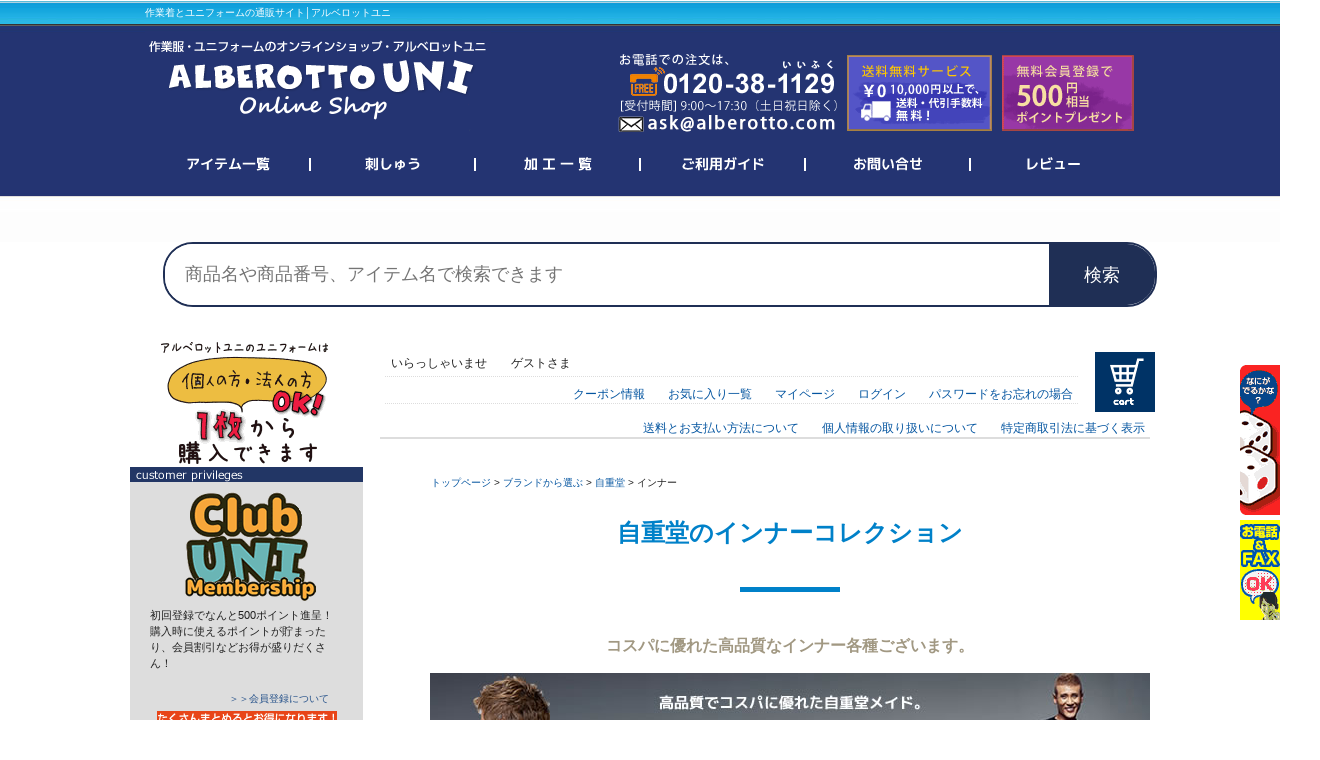

--- FILE ---
content_type: text/html;charset=Shift_JIS
request_url: https://www.alberotto.com/fs/alberotto/c/jichodo_undergarment
body_size: 21591
content:
<!DOCTYPE html PUBLIC "-//W3C//DTD XHTML 1.0 Transitional//EN" "http://www.w3.org/TR/xhtml1/DTD/xhtml1-transitional.dtd">
<html lang="ja">
<head>
<meta http-equiv="Content-Language" content="ja" />
<meta http-equiv="Content-Type" content="text/html; charset=Shift_JIS" />
<meta http-equiv="Pragma" content="no-cache" />
<meta http-equiv="cache-control" content="no-cache" />
<meta http-equiv="Expires" content="Thu, 01 Dec 1994 16:00:00 GMT" />
<meta name="description" content="インナー販売の作業着通販アルベロットユニです。人気メーカーの作業着を豊富に品揃え中。10,000円以上お買上げで送料無料。ポイント・まとめ買い割引でさらにお得に買えます。お問合せもお気軽にどうぞ。" />
<meta name="keywords" content="インナー,作業服,作業着,仕事服,チームウェア,プリントウェア,ユニフォームなら作業着通販のアルベロットユニ" />

<title>ジャウィン＆ジードラゴンブランドのインナーは、自重堂メイドだから高品質でとってもコスパがいいんです！</title>
<link rel="stylesheet" type="text/css" href="/shop/css/r_system_preset.css?v3.24.0" />
<link rel="stylesheet" type="text/css" href="/shop/item/alberotto/design/template01/css/system_DesignSettings.css" />
<link rel="stylesheet" type="text/css" href="/shop/item/alberotto/design/template01/css/system_SizeColorSettings.css" />
<link rel="stylesheet" type="text/css" href="/shop/item/alberotto/design/template01/css/system_LayoutSettings.css" />
<link rel="stylesheet" type="text/css" href="/shop/item/alberotto/design/template01/css/original.css" />

<script type="text/javascript" src="/shop/js/jquery.js" charset="UTF-8"></script>
<script type="text/javascript" src="/shop/js/fs2api.js" charset="UTF-8"></script>
<script type="text/javascript">
(function($) {$(function() { $('.FS2_WishListEntryButton_container').click(function(e) { var goodsUrl = e.currentTarget.id.substring(18); FS2.addWishList({ shopKey: 'alberotto', domain: 'www.alberotto.com', ssldomain: 'www.alberotto.com', data: { goods_url: goodsUrl, url: '%2Ffs%2Falberotto%2Fc%2Fjichodo_undergarment' }, done: function() { $('#FS2_WishListEntry_' + goodsUrl).addClass('FS2_hiddenElement'); $('#FS2_WishListRegistered_' + goodsUrl).removeClass('FS2_hiddenElement'); }, }); });
 $('.FS2_AlreadyWishListButton_container').click(function(e) { var goodsUrl = e.currentTarget.id.substring(23); FS2.removeWishList({ shopKey: 'alberotto', domain: 'www.alberotto.com', ssldomain: 'www.alberotto.com', data: { goods_url: goodsUrl, url: '%2Ffs%2Falberotto%2Fc%2Fjichodo_undergarment' }, done: function() { $('#FS2_WishListEntry_' + goodsUrl).removeClass('FS2_hiddenElement'); $('#FS2_WishListRegistered_' + goodsUrl).addClass('FS2_hiddenElement'); }, }); });});})(jQuery);
</script>
<script type="text/javascript" src="/shop/js/additionalimage.js" ></script>
<script type="text/javascript"><!--
$fsJq(document).ready(
function(){
    fsInitPopup();
});
--></script>



<script type="text/javascript" src="/shop/js/futureshop2.js"></script>
<script type="text/javascript" src="/shop/item/alberotto/design/template01/js/original.js"></script>

<link rel="stylesheet" href="https://use.fontawesome.com/releases/v5.10.0/css/all.css">
<!-- Google Tag Manager -->
<script>(function(w,d,s,l,i){w[l]=w[l]||[];w[l].push({'gtm.start':
new Date().getTime(),event:'gtm.js'});var f=d.getElementsByTagName(s)[0],
j=d.createElement(s),dl=l!='dataLayer'?'&l='+l:'';j.async=true;j.src=
'https://www.googletagmanager.com/gtm.js?id='+i+dl;f.parentNode.insertBefore(j,f);
})(window,document,'script','dataLayer','GTM-WGVQ7Q');</script>
<!-- End Google Tag Manager --><!-- Google tag (gtag.js) -->
<script async src="https://www.googletagmanager.com/gtag/js?id=AW-973049651"></script>
<script>
  window.dataLayer = window.dataLayer || [];
  function gtag(){dataLayer.push(arguments);}
  gtag('js', new Date());

  gtag('config', 'AW-973049651');
</script>

<!-- Google Tag Manager -->
<script>(function(w,d,s,l,i){w[l]=w[l]||[];w[l].push({'gtm.start':
new Date().getTime(),event:'gtm.js'});var f=d.getElementsByTagName(s)[0],
j=d.createElement(s),dl=l!='dataLayer'?'&l='+l:'';j.async=true;j.src=
'https://www.googletagmanager.com/gtm.js?id='+i+dl;f.parentNode.insertBefore(j,f);
})(window,document,'script','dataLayer','GTM-WGVQ7Q');</script>
<!-- End Google Tag Manager --><!-- Google tag (gtag.js) -->
<script async src="https://www.googletagmanager.com/gtag/js?id=AW-973049651"></script>
<script>
  window.dataLayer = window.dataLayer || [];
  function gtag(){dataLayer.push(arguments);}
  gtag('js', new Date());

  gtag('config', 'AW-973049651');
</script>
<!-- Google tag (gtag.js) -->
<script async src="https://www.googletagmanager.com/gtag/js?id=G-MF6T6SXPCE"></script>
<script>
  window.dataLayer = window.dataLayer || [];
  function gtag(){dataLayer.push(arguments);}
  gtag('js', new Date());

  gtag('config', 'G-MF6T6SXPCE');
</script>
<script type="text/javascript">
var _gaq = _gaq || [];
_gaq.push(['_setAccount', 'UA-46716004-1']);
_gaq.push(['_trackPageview']);
(function() {
var ga = document.createElement('script'); ga.type = 'text/javascript'; ga.async = true;
ga.src = ('https:' == document.location.protocol ? 'https://ssl' : 'http://www') + '.google-analytics.com/ga.js';
var s = document.getElementsByTagName('script')[0]; s.parentNode.insertBefore(ga, s);
})();
</script>
<link rel="shortcut icon" href="http://www.alberotto.com/fabi.ico">
</head>
<body id="FS2_body_Goods" class="FS2_body_Goods_GoodsGroupList_3 FS2_body_Goods_jichodo_undergarment" xmlns:fb="http://ogp.me/ns/fb#">

<div class="layout_body">
<div class="layout_header"><!-- ヘッダー -->
<div id="headerWrap_top">
	<div id="header">
		<a name="pagetop"><h1>作業着とユニフォームの通販サイト│アルベロットユニ</h1></a>
 		<h2 id="Logo"><a href="https://www.alberotto.com/index.html"><img src="https://c26.future-shop.jp/shop/item/alberotto/design/img01/alberotto-logo.png" alt="アルベロットユニ" title="" width="346" height="117" /></a></h2>
<p id="address"><img src="https://c26.future-shop.jp/shop/item/alberotto/design/img01/hd02.png" alt="フルーダイヤル0120-38-1129" title="" width="521" height="100" /></p>
 <div id="header_Userlogin"></div>
		<!-- メインナビゲーション -->
		<ul id="mainNav">
			<li class="menu-item-1"><a href="https://www.alberotto.com/fs/alberotto/c/00/">アイテム一覧</a></li>
			<li class="menu-item-2"><a href="https://www.alberotto.com/fs/alberotto/fffff">刺しゅう</a></li>
                        <li class="menu-item-3"><a href="https://www.alberotto.com/fs/alberotto/c/print">加工一覧</a></li>
			<li class="menu-item-4"><a href="https://www.alberotto.com/fs/alberotto/c/shopping-guide">ご利用ガイド</a></li>
			<li class="menu-item-5"><a href="https://www.alberotto.com/fs/alberotto/c/contactus">お問い合せ</a></li>
			<li class="menu-item-6"><a href="https://www.alberotto.com/fs/alberotto/ReviewList.html">レビュー</a></li>
		</ul>
        <!-- / メインナビゲーション -->	
     </div> 
</div>





<!--富士山の日キャンペーン-->
<!--div style="text-align:center; margin:0 auto 55px;">
<img src="https://c26.future-shop.jp/shop/item/alberotto/design/img02/fuji0223_obi.png" width="990" height="130" alt="配送料無料！富士山の日キャンペーン！富士山、いつもありがとーーーー" />
</div-->
<!--富士山の日キャンペーンend-->


<!--ポイント還元キャンペーン-->
<!--div style="text-align:center; margin:0 auto 55px;">
<a href="https://www.alberotto.com/fs/alberotto/c/pointback"><img src="https://c26.future-shop.jp/shop/item/alberotto/design/img02/3per_obi.png" alt="アルベロットユニのオトクな還元祭！ポイントバックキャンペーン！"></a>
</div-->
<!--ポイント還元キャンペーンend-->


<!--新春感謝祭2020-->
<!--div style="text-align:center; margin:0 auto 55px;">
<a href="https://www.alberotto.com/fs/alberotto/c/newyear"><img src="https://c26.future-shop.jp/shop/item/alberotto/design/img02/newyear_obi.jpg" alt="令和二年！あけましておめでとうございます！新春感謝祭を開催いたします。"></a>
</div-->
<!--新春感謝祭2020end-->


<!--夏の感謝祭2018★サマーセール-->
<!--div style="text-align:center; margin:0 auto 55px;">
<a href="https://www.alberotto.com/fs/alberotto/c/summersale"><img src="https://c26.future-shop.jp/shop/item/alberotto/design/img02/LASTSummersale_obi.jpg" width="990" height="130" alt="空調服やサンダルなど超お得プライスで！夏の感謝祭★サマーセール！2018" /></a>
</div-->
<!--夏の感謝祭★サマーセールend-->


<!--6日はロットの日送料無料・イベントバナー-->
<!--div style="text-align:center; margin:0 auto 60px;">
<a href="https://www.alberotto.com/fs/alberotto/c/dayofrotto"><img src="https://c26.future-shop.jp/shop/item/alberotto/design/img02/dayofrotto_obi.png" width="990" height="130" alt="24時間限定！6日は（アルベ）ロ6ットの日送料無料！" /></a>
</div-->
<!--6日はロットの日送料無料バナーend-->


<!--5周年記念・イベントバナー-->
<!--div style="text-align:center; margin:0 auto 60px;">
<a href="https://www.alberotto.com/fs/alberotto/c/alberotto_anniversary"><img src="https://c26.future-shop.jp/shop/item/alberotto/design/img02/5th_obi.png" width="990" height="130" alt="ありがとう！アルベロットユニはおかげさまで5周年です！" /></a>
</div-->
<!--5周年記念end-->


<!--サイコロポイントアップ・イベントバナー-->
<!--div style="text-align:center; margin:0 auto 55px;">
<a href="https://www.alberotto.com/fs/alberotto/c/saikoropoint"><img src="https://c26.future-shop.jp/shop/item/alberotto/design/img02/saikoro_obi.png" width="990" height="130" alt="今月のポイントは？サイコロポイントアップデー" /></a>
</div-->
<!--サイコロポイントアップ・イベントバナーend-->


<!--刺しゅうWEEK・イベントバナー-->
<!--div style="text-align:center; margin:0 auto 60px;">
<a href="https://www.alberotto.com/fs/alberotto/free-stitch"><img src="https://c26.future-shop.jp/shop/item/alberotto/design/img02/stitch_obi.png" width="990" height="130" alt="1周間刺しゅうがタダに！刺繍WEEK" /></a>
</div-->
<!--刺しゅうWEEK・イベントバナーend-->


<!--29日はフクの日送料無料・イベントバナー-->
<!--div style="text-align:center; margin:0 auto 60px;">
<a href="https://www.alberotto.com/fs/alberotto/c/fukunohi"><img src="https://c26.future-shop.jp/shop/item/alberotto/design/img02/29_obi.png" width="990" height="130" alt="24時間限定！29日はフクの日送料無料！" /></a>
</div-->
<!--29日はフクの日送料無料バナーend-->


<!--サマーセール・イベントバナー-->
<!--div style="text-align:center; margin:0 0 60px 0;">
<a href="https://www.alberotto.com/fs/alberotto/c/monthly_sale"><img src="https://c26.future-shop.jp/shop/item/alberotto/design/img02/nwo_obi.png" width="990" height="130" alt="ナツ・ワークウェア・お得！暑いぜサマーセール！" /></a>
</div-->
<!--サマーセールバナーend-->



<!--連休のお知らせ-->
<style type="text/css">
#announce {
	clear: both;
	font-family:font-family:"メイリオ", "osaka", "HiraKakuProN-W6","游ゴシック体", YuGothic, "YuGothic M", sans-serif;
	font-weight: bold;
	margin-bottom:4%;
}
#announce ul {
	border-top:1px solid #7C7C7C;
	border-bottom:1px solid #7C7C7C;
	padding: 1% 1% 1% 5%;
}
#announce .shipinfoti {
	width: 50%;
	float: left;
}
#announce .shipinfo {
	text-align: left;
	display: table-cell;
}
#announce .shipinfo .day {
	font-size: 1.5em;
	color:#0277BD;
}
@media only screen and (max-width: 736px) {
#announce {
	margin-top: 0;
	padding:0 5%;
}
#announce .shipinfoti {
	float: none;
	width: 100%;
}
#announce .shipinfo .day {
	font-size: 1.5em;
	line-height: 2.4em;
}
#announce .shipinfoti,#announce .shipinfo p{ text-align:center;}
}

#announce .holiday-title {
	font-size: 1.6em;   /* お好みで 1.4&#12316;1.8em など調整 */
	font-weight: bold;
}

</style>



<!--お知らせ-->
<!--div id="announce">
<ul>
<li class="shipinfo">
<p><span class="icon_info_cir">「G7広島サミット」の開催に伴うお届けへの影響について<a href="https://www.alberotto.com/fs/alberotto/c/oshirase_20190611">＞＞ 詳しくはこちら</a></span> </p>
</li>
</ul>
</div-->
<!--お知らせend-->



<!--●連休のお知らせ-->
<!--div id="announce">
<ul>
<li class="shipinfoti" style="margin-top:10px;">
<p class="holiday-title">
  <span class="icon_info_cir"></span> 冬季休暇についてのお知らせ
</p></li>
<li class="shipinfo">
  <p><span class="day">2025年12月27日（土）～2026年1月5日（月）</span>
  <p style="margin-top:10px">詳しくは<a href="https://www.alberotto.com/fs/alberotto/c/holiday">＞＞こちら</a>をご覧ください。</p>
</li>
</ul>
</div-->
<!--連休のお知らせend-->







<!--連休のお知らせ-->
<!--div id="announce">
<ul>
<li class="shipinfoti">
<span class="icon_info_cir">ゴールデンウィーク期間中の休業について</p></li>
<li class="shipinfo"><a href="https://www.alberotto.com/fs/alberotto/c/holiday">こちら＞＞</a>
</li>
</ul>
</div-->
<!--連休のお知らせend-->





<!--緊急のお知らせ-->
<!--div id="announce">
<ul>
<li class="shipinfoti">
<span class="icon_info_cir">能登半島地震による影響について</p></li>
<li class="shipinfo"><a href="https://www.alberotto.com/fs/alberotto/c/emergency01">こちら＞＞</a>
</li>
</ul>
</div-->
<!--緊急のお知らせend-->




<!-- PC用 検索エリア -->
<div class="pc-search-area">
  <form action="/fs/alberotto/GoodsSearchList.html" method="get" class="pc-search-form">
    <input 
      type="text" 
      name="keyword" 
      placeholder="商品名や商品番号、アイテム名で検索できます"
      class="pc-search-input"
    >
    <button type="submit" class="pc-search-button">
      検索
    </button>
  </form>
</div>
	
</div>

 <table border="0" cellspacing="0" cellpadding="0" class="layout_table">
 <tr>
 <td class="layout_menu"><!-- [ ======= サイドメニュー start ======== ] -->

<div id="sidebar">
<!-- お客様特典 start -->
<img src="https://c26.future-shop.jp/shop/item/alberotto/design/img04/ko_ho.png" ait="" />
<img src="https://c26.future-shop.jp/shop/item/alberotto/design/img04/perk01.png" alt="お客様特典">
<div class="member01">
<a href="https://www.alberotto.com/fs/alberotto/c/benefit">
<img src="https://c26.future-shop.jp/shop/item/alberotto/design/img04/membership01.png" alt="" />
</a>
<p class="event">初回登録でなんと500ポイント進呈！<br />
購入時に使えるポイントが貯まったり、会員割引などお得が盛りだくさん！</p>
<span class="member03"><a href="https://www.alberotto.com/fs/alberotto/c/benefit">＞＞会員登録について</a></span>
</div>
<div class="member01">
<a href="https://www.alberotto.com/fs/alberotto/c/benefit#matome">
<img src="https://c26.future-shop.jp/shop/item/alberotto/design/img04/matome.png" />
</a><br />
<p class="event">会社やグループなどでまとめてご購入がとってもお得です。</p>
</div>

<!-- お客様特典 end-->

<br />

<!--newitem-->
<img src="https://c26.future-shop.jp/shop/item/alberotto/design/img04/newitem01.png" alt="newitem" />
<a href="https://www.alberotto.com/fs/alberotto/c/new">
<img src="https://c26.future-shop.jp/shop/item/alberotto/design/img04/shinchaku.png" alt="新着情報" />
<div style="width:233px; background-color:#ddd; padding:5px 0 0 0; margin:0 0 0 0;">



<p class="newitem">新着<font color="#bf300f">
<a href="https://www.alberotto.com/fs/alberotto/c/new20221120">11月20日UP　→</a>
</font>
</p>




<!--end newitem-->

</div>






<!--商品検索-->      
      
    <h3>キーワードから商品を探す</h3>
		<ul class="info">
<form action="https://www.alberotto.com/fs/alberotto/GoodsSearchList.html" method="get">
<input type="hidden" name="_e_k" value="Ａ" />
<table border="0">
<tr>
<td>
<input type="text" name="keyword" maxlength="1000" >
</td>
<td><input type="submit" value="検索"></td>
</tr>
</table>
</form>
</ul>

<!--end商品検索-->


<!--ID決済-->
<a href="https://www.alberotto.com/fs/alberotto/c/shopping-guide#pay">
<img src="https://c26.future-shop.jp/shop/item/alberotto/design/img04/id_pay.png" alt="あんしん・かんたんなお支払い方法ID決済・アマゾンペイと楽天ペイが使えます。" class="marginb20"></a>

<!--Amazonペイキャンペーン-->
<a href="https://apay-up-banner.com?merchantId=AMH5F6U5FVCG1&banner=20_Amazon_Pay_BBP_240x76.png&locale=ja_JP&utm_source=AMH5F6U5FVCG1" target="_blank">
<img src="https://apay-up-banner.com/banner/20_Amazon_Pay_BBP_240x76.png?merchantId=AMH5F6U5FVCG1&locale=ja_JP&width=240&height=76&utm_source=AMH5F6U5FVCG1" width="238" class="marginb20"></a>


<!-- イベントstart -->

<img src="https://c26.future-shop.jp/shop/item/alberotto/design/img04/event.png" alt="イベント">
<div class="member01">
<p class="event"><a href="https://www.alberotto.com/fs/alberotto/c/saikoropoint">
<img src="https://c26.future-shop.jp/shop/item/alberotto/design/img04/updating.gif" alt="更新しました">
<img src="https://c26.future-shop.jp/shop/item/alberotto/design/img04/side_dice.png" alt="サイコロフリフリポイントアップ" />
</a>
  大好評ポイントアップ・イベント！</p>
<p class="event"><a href="https://www.alberotto.com/fs/alberotto/c/try-on-workwear">

<img src="https://c26.future-shop.jp/shop/item/alberotto/design/img04/try-on.jpg" alt="店長の試着室" />
</a>
制服やだからこそ鋭く切る（着る）！<br />「試着の伝道師」直球コメントです</p>

<!--p class="event"><a href="https://www.alberotto.com/labo/index.html">
<img src="https://c26.future-shop.jp/shop/item/alberotto/design/img04/side_labo.png" alt="実験室" /></a>着るとどうなる？を検証します</p-->
</div>

<!-- イベント end-->
<br />
<br />


<!--作業着リスト-->

	<h2><a href="https://www.alberotto.com/fs/alberotto/c/00"><img src="https://c26.future-shop.jp/shop/item/alberotto/design/img04/sagyo.jpg" alt="workware作業服" /></a></h2>







<img src="https://c26.future-shop.jp/shop/item/alberotto/design/img04/ss_side.jpg" alt="春・夏" />
<ul class="main">
  <li style="background:url(https://c26.future-shop.jp/shop/item/alberotto/design/img04/kuchofuku.jpg) no-repeat 0 50%;"><a href="https://www.alberotto.com/fs/alberotto/c/fan-jacket">空調服</a></li>
  <li style="background:url(https://c26.future-shop.jp/shop/item/alberotto/design/img04/jacketss.jpg) no-repeat 0 50%;"><a href="https://www.alberotto.com/fs/alberotto/c/work-jk-ss">ジャケット・ブルゾン</a></li>
   <li style="background:url(https://c26.future-shop.jp/shop/item/alberotto/design/img04/shirtss.jpg) no-repeat 0 50%;"><a href="https://www.alberotto.com/fs/alberotto/c/work-shirt-ss">ワークシャツ</a></li>
	<li style="background:url(https://c26.future-shop.jp/shop/item/alberotto/design/img04/pantsss.jpg) no-repeat 0 50%;"><a href="https://www.alberotto.com/fs/alberotto/c/work-pants-ss">ワークパンツ</a></li>
	<li style="background:url(https://c26.future-shop.jp/shop/item/alberotto/design/img04/coverallss.jpg) no-repeat 0 50%;"><a href="https://www.alberotto.com/fs/alberotto/c/coverall-ss">つなぎ服</a></li> 
    <li style="background:url(https://c26.future-shop.jp/shop/item/alberotto/design/img04/tshirtss.jpg) no-repeat 0 50%;"><a href="https://www.alberotto.com/fs/alberotto/c/short-sleeve-tshirt">Ｔシャツ（半そで）</a></li>
    <li style="background:url(https://c26.future-shop.jp/shop/item/alberotto/design/img04/poroshirtss.jpg) no-repeat 0 50%;"><a href="https://www.alberotto.com/fs/alberotto/c/short-sleeve-poro">ポロシャツ（半そで）</a></li>
    <li style="background:url(https://c26.future-shop.jp/shop/item/alberotto/design/img04/smockss.jpg) no-repeat 0 50%;"><a href="https://www.alberotto.com/fs/alberotto/c/smock-ss">スモック</a></li>
    <li style="background:url(https://c26.future-shop.jp/shop/item/alberotto/design/img04/vest.jpg) no-repeat 0 50%;"><a href="https://www.alberotto.com/fs/alberotto/c/vestss">ベスト</a></li>
    <li style="background:url(https://c26.future-shop.jp/shop/item/alberotto/design/img04/inner_ss.jpg) no-repeat 0 50%;"><a href="https://www.alberotto.com/fs/alberotto/c/uw_ss">インナー・コンプレッション</a></li>
</ul>


 <img src="https://c26.future-shop.jp/shop/item/alberotto/design/img04/aw_side.jpg" alt="秋・冬・通年" />
    <ul class="main">
    <li style="background:url(https://c26.future-shop.jp/shop/item/alberotto/design/img04/boukan.jpg) no-repeat 0 50%;"><a href="https://www.alberotto.com/fs/alberotto/c/bokan">防寒着</a></li>
    <li style="background:url(https://c26.future-shop.jp/shop/item/alberotto/design/img04/jacket.jpg) no-repeat 0 50%;"><a href="https://www.alberotto.com/fs/alberotto/c/work-jk-aw">ジャケット・ブルゾン</a></li>
	<li style="background:url(https://c26.future-shop.jp/shop/item/alberotto/design/img04/pants.jpg) no-repeat 0 50%;"><a href="https://www.alberotto.com/fs/alberotto/c/work-pants-aw">パンツ</a></li>
	<li style="background:url(https://c26.future-shop.jp/shop/item/alberotto/design/img04/coverall.jpg) no-repeat 0 50%;"><a href="https://www.alberotto.com/fs/alberotto/c/coverall-aw">つなぎ服</a></li>
    <li style="background:url(https://c26.future-shop.jp/shop/item/alberotto/design/img04/shirt.jpg) no-repeat 0 50%;"><a href="https://www.alberotto.com/fs/alberotto/c/work-shirt-ls">作業着シャツ</a></li>
    <li style="background:url(https://c26.future-shop.jp/shop/item/alberotto/design/img04/tshirt.jpg) no-repeat 0 50%;"><a href="https://www.alberotto.com/fs/alberotto/c/long-sleeve-tshirt">Ｔシャツ（長袖）</a></li>
    <li style="background:url(https://c26.future-shop.jp/shop/item/alberotto/design/img04/poroshirt.jpg) no-repeat 0 50%;"><a href="https://www.alberotto.com/fs/alberotto/c/long-sleeve-poro">ポロシャツ（長袖）</a></li>
    <li style="background:url(https://c26.future-shop.jp/shop/item/alberotto/design/img04/smock.jpg) no-repeat 0 50%;"><a href="https://www.alberotto.com/fs/alberotto/c/smock-ls">スモック</a></li>
    <li style="background:url(https://c26.future-shop.jp/shop/item/alberotto/design/img04/inner_aw.jpg) no-repeat 0 50%;"><a href="https://www.alberotto.com/fs/alberotto/c/uw_aw">インナー・コンプレッション</a></li>
</ul>





<!--end作業着リスト-->



<!--商品情報バナー-->



<a href="https://www.alberotto.com/fs/alberotto/c/fan-jacket">
<img src="https://c26.future-shop.jp/shop/item/alberotto/design/img04/side_fanwear.png" alt="最強に涼しい夏に！空調服2022" width="233"/></a>
今年の夏を最強涼しくすごそう！デザイン・快適性いろいろな空調服！<br />


<a href="https://www.alberotto.com/fs/alberotto/c/aeration">
<img src="https://c26.future-shop.jp/shop/item/alberotto/design/img04/cool_side.png" alt="ハイテク素材で丈夫なのに高通気！夏にピッタリ涼しい作業服ランキング2021！" width="233"/></a>
ハイテクで高通気な涼しい作業服・オススメランキング！<br />


<a href="https://www.alberotto.com/fs/alberotto/c/design">
<img src="https://c26.future-shop.jp/shop/item/alberotto/design/img04/os_side.jpg" alt="デキる男は作業着から！おしゃれかっこいい作業着ランキング" width="233"/></a>
カジュアルからきれいめまでおしゃれな作業服が見つかる！
<br />

<a href="https://www.alberotto.com/fs/alberotto/c/stretch">
<img src="https://c26.future-shop.jp/shop/item/alberotto/design/img04/stretch_banar.jpg" alt="ストレッチワークウェア" width="233"/></a>
動きやすくてヤミツキ！<br />ストレッチする作業服ランキング
<br />


<a href="https://www.alberotto.com/fs/alberotto/c/rainwear">
<img src="https://c26.future-shop.jp/shop/item/alberotto/design/img04/rain_side.png" alt="レインウェア特集" /></a>雨の日も楽しく♪レインウェア特集
<br />


<a href="https://www.alberotto.com/fs/alberotto/c/high-vis">
<img src="https://c26.future-shop.jp/shop/item/alberotto/design/img04/side_hivis.jpg" alt="高視認性安全作業服" width="233" height="103" /></a>
世界基準はもうすぐそこ！注目の高視認性作業服


<a href="https://www.alberotto.com/fs/alberotto/c/dokajan">
<img src="https://c26.future-shop.jp/shop/item/alberotto/design/img04/side_dokajan.jpg" alt="刺繍などのカスタムで個性を主張！王道防寒ドカジャン" width="233"/></a>
刺繍もできます！<br />
THEジャパニーズ作業服ドカジャン
<br />


<a href="https://www.alberotto.com/fs/alberotto/c/bokan">
<img src="https://c26.future-shop.jp/shop/item/alberotto/design/img04/side_ultimatewinter.png" alt="あったか最強防寒盛りだくさん！" width="233"/></a>
あったか最強！オレ達の最強防寒
<br />


<!--a href="https://www.alberotto.com/fs/alberotto/c/raizin">
<img src="https://c26.future-shop.jp/shop/item/alberotto/design/img04/side_raizin.jpg" alt="背中にセットした面状発熱体が瞬時に身体を暖める" width="233"/></a>
面状発熱体で瞬時に身体を暖める！<br />
サンエス雷神服
<br /-->

<!--a href="https://www.alberotto.com/fs/alberotto/c/stock-freezer-wear">
<img src="https://c26.future-shop.jp/shop/item/alberotto/design/img04/side_freezer.jpg" alt="冷凍庫作業用ワークウェア" width="233"/></a>
冷凍倉庫など氷点下の環境下で作業するプロのための高品質冷凍作業用ウェア特集。
<br /-->


<a href="https://www.alberotto.com/fs/alberotto/c/denim">
<img src="https://c26.future-shop.jp/shop/item/alberotto/design/img04/side_denim.jpg" alt="味わい深いデニムの作業着" width="233"/></a>
ワーキングの原点といえるデニム！味があるのに進化したデニム生地を体感してください！
<br />


<a href="https://www.alberotto.com/fs/alberotto/c/easy-pants">
<img src="https://c26.future-shop.jp/shop/item/alberotto/design/img04/side-epants.png" alt="イージーに着用可能なラクラクパンツ特集" width="233"/></a>
ワークパンツにポロシャツやＴシャツに合わせるスタイルが増えてます！ラクに履けてカッコいい！イージーワークパンツ特集
<br />


<a href="https://www.alberotto.com/fs/alberotto/c/team">
<img src="https://c26.future-shop.jp/shop/item/alberotto/design/img04/side_team.png" alt="チームで着用するのにぴったりなウェア" width="233"/></a>
カラーブルゾン、Tシャツなどチームウェアにぴったりなウェア。
<br />


<a href="https://www.alberotto.com/fs/alberotto/c/bizpolo">
<img src="https://c26.future-shop.jp/shop/item/alberotto/design/img04/side-bizpolo.png" alt="きちんとしているのに来ててラク！暑いシーズンの定番です。" /></a>
ラクに着られて涼しくきちんと感もある、ニットでできたシャツ！『ビズポロ』
<br />


<a href="https://www.alberotto.com/fs/alberotto/c/deniform">
<img src="https://c26.future-shop.jp/shop/item/alberotto/design/img04/deniform_side.png" alt="温故知新なデニムワーキングウェア「Deniform（デニフォーム）」 " /></a>
温故知新なデニム作業着『Deniform』 
<br />

<a href="https://www.alberotto.com/fs/alberotto/c/carean">
<img src="https://c26.future-shop.jp/shop/item/alberotto/design/img04/carean_side.png" alt="女性が着たくなる作業服「CAREAN（キャリーン）」 " /></a>
女性が着たくなるネオ作業着『CAREAN』 
<br />


<a href="https://www.alberotto.com/fs/alberotto/c/workshoes">
<img src="https://c26.future-shop.jp/shop/item/alberotto/design/img04/shoes_side.jpg" alt="いま買うべき安全シューズ" /></a>
アルベロットユニおすすめ！の安全靴
<br />

<!--a href="https://www.alberotto.com/fs/alberotto/bsc84001_900">
<img src="https://c26.future-shop.jp/shop/item/alberotto/design/img04/side_mat.jpg" alt="ブラストン・スティッキーマット、粘着シート" /></a>
異物の混入を徹底的にシャットアウト！
<br /-->

<a href="https://www.alberotto.com/fs/alberotto/c/welovefuji">
<img src="https://c26.future-shop.jp/shop/item/alberotto/design/img04/wefuji.jpg" alt="富士山グッズお取扱中" title="" width="233" height="100" /></a>
富士山グッズいろいろお取扱中！
<br />


 <a href="https://www.alberotto.com/fs/alberotto/c/camo">
<img src="https://c26.future-shop.jp/shop/item/alberotto/design/img04/camo_side.jpg" alt="カモフラージュ柄特集" /></a>
意外とあるんです。カモフラ柄
<br />

      
<!--店舗情報バナー終了-->  

<h3>作業着・カテゴリーから探す</h3>
<ul class="info">
<li><a href="https://www.alberotto.com/fs/alberotto/c/design">おしゃれな作業服</a></li>
<li><a href="https://www.alberotto.com/fs/alberotto/c/coldproof_slipon_jacket">軽防寒</a></li>
<li><a href="https://www.alberotto.com/fs/alberotto/c/stretch">快適！ストレッチ作業服</a></li>
<li><a href="https://www.alberotto.com/fs/alberotto/c/denim">デニムの作業服</a></li>
<li><a href="https://www.alberotto.com/fs/alberotto/c/washable_winter_gear">洗える防寒着</a></li>
<li><a href="https://www.alberotto.com/fs/alberotto/c/fire-retardant">難燃素材の作業服</a></li>
<li><a href="https://www.alberotto.com/fs/alberotto/c/bizpolo">ビズポロシャツ</a></li>
<li><a href="https://www.alberotto.com/fs/alberotto/c/lowcost">リーズナブルな作業服</a></li>
<li><a href="https://www.alberotto.com/fs/alberotto/c/kids">子ども用作業服</a></li>
<li><a href="https://www.alberotto.com/fs/alberotto/c/jist8118">JIS帯電防止合格</a></li>
<li><a href="https://www.alberotto.com/fs/alberotto/c/pocketless">ポケットレス</a></li>
<li><a href="https://www.alberotto.com/fs/alberotto/c/tough">丈夫な作業服</a></li>
<li><a href="https://www.alberotto.com/fs/alberotto/c/c100">綿100％の作業服</a></li>
<li><a href="https://www.alberotto.com/fs/alberotto/c/aeration">涼しい作業服</a></li>
<li><a href="https://www.alberotto.com/fs/alberotto/c/high-vis">高視認性安全服</a></li>
<li><a href="https://www.alberotto.com/fs/alberotto/c/co-cos_aloha">アロハ</a></li>
</ul>

<h3>作業着・メーカーから探す</h3>
<ul class="info">
<li><a href="https://www.alberotto.com/fs/alberotto/c/jichodo">自重堂</a></li>
<li><a href="https://www.alberotto.com/fs/alberotto/c/co-cos">コーコス信岡</a></li>
<li><a href="https://www.alberotto.com/fs/alberotto/c/so-wa">桑和</a></li>
<li><a href="https://www.alberotto.com/fs/alberotto/c/burtle">バートル</a></li>
<li><a href="https://www.alberotto.com/fs/alberotto/c/aitoz">アイトス</a></li>
<li><a href="https://www.alberotto.com/fs/alberotto/c/sun-s">サンエス</a></li>
<li><a href="https://www.alberotto.com/fs/alberotto/c/asahicho">旭蝶繊維</a></li>
<li><a href="https://www.alberotto.com/fs/alberotto/c/sanai">三愛</a></li>
<li><a href="https://www.alberotto.com/fs/alberotto/c/takaya">タカヤ商事</a></li>
<li><a href="https://www.alberotto.com/fs/alberotto/c/dairiki">ダイリキ（大川被服）</a></li>
<li><a href="https://www.alberotto.com/fs/alberotto/c/rakan">日新被服（RAKAN）</a></li>
<li><a href="https://www.alberotto.com/fs/alberotto/c/karsee">カーシーカシマ</a></li>
<li><a href="https://www.alberotto.com/fs/alberotto/c/best">ベスト</a></li>
<li><a href="https://www.alberotto.com/fs/alberotto/c/tachibana">橘被服</a></li>
<li><a href="https://www.alberotto.com/fs/alberotto/c/jinnai">ジンナイ</a></li>
<li><a href="https://www.alberotto.com/fs/alberotto/c/kajimeiku">カジメイク</a></li>
<li><a href="https://www.alberotto.com/fs/alberotto/c/funahashi">船橋</a></li>
<li><a href="https://www.alberotto.com/fs/alberotto/c/otafuku">おたふく手袋</a></li>
<li><a href="https://www.alberotto.com/fs/alberotto/c/marugo">丸五</a></li>
<li><a href="https://www.alberotto.com/fs/alberotto/c/atackbase">アタックベース</a></li>
<li><a href="https://www.alberotto.com/fs/alberotto/c/shinmen">シンメン</a></li>
<li><a href="https://www.alberotto.com/fs/alberotto/c/auto-bi">山田辰</a></li>
</ul>


 <center>
<!--営業カレンダー-->
<div id='calendar'></div>
<SCRIPT language="JavaScript">
<!--
var classNames = new Array('working','closed');
var holyday = new Object();

//設定ここから
//定休日の曜日フラグ　休みは1
var closed_Sun = 1; //日曜日
var closed_Mon = 0; //月曜日
var closed_Tue = 0; //火曜日
var closed_Wed = 0; //水曜日
var closed_Thu = 0; //木曜日
var closed_Fri = 0; //金曜日
var closed_Sat = 1; //土曜日
//その他営業・休業の設定　holyday["日にち"] = n; nに入れる数字は、臨時営業日→0、臨時休業日→1
//臨時営業日
holyday["2011/11/10"] = 0;
holyday["2010/11/11"] = 0;
//臨時休業日
holyday["2025/1/1"] = 1;
holyday["2025/1/2"] = 1;
holyday["2025/1/3"] = 1;
holyday["2025/1/13"] = 1;
holyday["2025/2/11"] = 1;
holyday["2025/2/24"] = 1;
holyday["2025/3/20"] = 1;
holyday["2025/4/29"] = 1;
holyday["2025/5/5"] = 1;
holyday["2025/5/6"] = 1;
holyday["2025/7/21"] = 1;
holyday["2025/8/11"] = 1;
holyday["2025/8/12"] = 1;
holyday["2025/8/13"] = 1;
holyday["2025/8/14"] = 1;
holyday["2025/8/15"] = 1;
holyday["2025/9/15"] = 1;
holyday["2025/9/23"] = 1;
holyday["2025/10/13"] = 1;
holyday["2025/11/3"] = 1;
holyday["2025/11/24"] = 1;
holyday["2025/12/29"] = 1;
holyday["2025/12/30"] = 1;
holyday["2025/12/31"] = 1;
holyday["2026/1/1"] = 1;
holyday["2026/1/2"] = 1;
holyday["2026/1/5"] = 1;
holyday["2026/1/12"] = 1;
holyday["2026/2/11"] = 1;
holyday["2026/2/23"] = 1;
holyday["2026/3/20"] = 1;




//設定ここまで


var today = new Date();
var cal_year = today.getYear();
var cal_month = today.getMonth() + 1;
var cal_day = today.getDate();
if (cal_year < 1900) { cal_year += 1900; }
var cal = document.getElementById("calendar");

function nextCal(){
cal_month += 1;
if(cal_month > 12){
cal_month = 1;
cal_year += 1;
}
writeCal(cal_year,cal_month,0);
}

function writeCal(year,month,day){

var calendars = new Array(0,31,28,31,30,31,30,31,31,30,31,30,31);
var weeks = new Array("日","月","火","水","木","金","土");
var monthName = new Array('none','1月','2月','3月','4月','5月','6月','7月','8月','9月','10月','11月','12月');

var cal_flag = 0;
if(year % 100 == 0 || year % 4 != 0){
if(year % 400 != 0){
cal_flag = 0;
}
else{
cal_flag = 1;
}
}
else if(year % 4 == 0){
cal_flag = 1;
}
else{
cal_flag = 0;
}
calendars[2] += cal_flag;

var cal_start_day = new Date(year,month-1,1).getDay();

var cal_tags = "<table border='0' cellspacing='0' cellpadding='0' class='calendar'>";
cal_tags += "<tr><th colspan='7'>";
cal_tags += year + "年 " + monthName[month] + "</th></tr>";
cal_tags += "<tr class='headline'>";
for(var i=0;i<weeks.length;i++){
cal_tags += "<td>" + weeks[i] + "</td>";
}
cal_tags += "</tr><tr>";
for(var i=0;i < cal_start_day;i++){
cal_tags += "<td>&nbsp;</td>";
}

for(var cal_day_cnt = 1;cal_day_cnt <= calendars[month];cal_day_cnt++){
var cal_day_match = year + "/" + month + "/" + cal_day_cnt;
var dayClass = "";

if(holyday[cal_day_match] != undefined){
dayClass = ' class="'+classNames[holyday[cal_day_match]]+'"';
}
else if(cal_start_day == 0 && closed_Sun == 1){
dayClass = ' class="closed"';
}
else if(cal_start_day == 1 && closed_Mon == 1){
dayClass = ' class="closed"';
}
else if(cal_start_day == 2 && closed_Tue == 1){
dayClass = ' class="closed"';
}
else if(cal_start_day == 3 && closed_Wed == 1){
dayClass = ' class="closed"';
}
else if(cal_start_day == 4 && closed_Thu == 1){
dayClass = ' class="closed"';
}

else if(cal_start_day == 5 && closed_Fri == 1){
dayClass = ' class="closed"';
}
else if(cal_start_day == 6 && closed_Sat == 1){
dayClass = ' class="closed"';
}
cal_tags += "<td "+dayClass+">" + cal_day_cnt + "</td>";
if(cal_start_day == 6){
cal_tags += "</tr>";
if(cal_day_cnt < calendars[month]){
cal_tags += "<tr>";
}
cal_start_day = 0;
}
else{
cal_start_day++;
}
}
while(cal_start_day <= 6 && cal_start_day != 0){
cal_tags += "<td>&nbsp;</td>";
if(cal_start_day == 6){
cal_tags += "</tr>";
}
cal_start_day++;
}
cal_tags += "</table>";
cal.innerHTML += cal_tags;
}

writeCal(cal_year,cal_month,cal_day);
nextCal(); // カレンダー１個の場合は削除
//--></SCRIPT>

<style type=text/css>
table.calendar {
	width:200px;
padding: 0;
margin: 0 0 0 0;
font-size: 10px;
}
/* 月タイトル */
table.calendar th {
color: #666;
text-align: left;
}
/* 曜日タイトル */
table.calendar tr.headline td{
color: #666;
}
/* 日にち */
table.calendar td {
color: #333;
border-bottom: solid 1px #CCC;
width: 20px;
height: 25px;
text-align: center;
vertical-align: middle;
line-height: normal;
}
/* 休業日 */
table.calendar td.closed {
color: #F00;
background-color: #FCD;
}
/* 臨時営業日 */
table.calendar td.working {
}
</style>
<!--// 営業カレンダー -->

</center>
<p style="color:#F00; font-size:12px;">■土日祝その他当店休業日</p>                    

<!--p>※3月1日は弊社棚卸のため出荷ができません。なにとぞご了承くださいませ。</p>


<!--endカレンダー-->
  
  
<!--店舗情報バナー-->        
  
     <a href="https://www.alberotto.com/fs/alberotto/c/print"><img src="https://c26.future-shop.jp/shop/item/alberotto/design/img04/cus.png" width="233" height="80" alt="加工" /></a>刺しゅうやプリントについてはこちらから
      
      <a href="https://www.alberotto.com/fs/alberotto/c/catalog" target="_blank"><img src="https://c26.future-shop.jp/shop/item/alberotto/design/img04/catalog_side.png" alt="カタログ無料進呈"></a><br />法人様限定のカタログ送付サービスです
      
            <a href="https://www.alberotto.com/fs/alberotto/c/sample_lending"><img src="https://c26.future-shop.jp/shop/item/alberotto/design/img04/rental_side.jpg" alt="商品無料貸し出しサービス" title="" width="233" height="100" /></a><br />お気軽にお申し込みください！
           
<!--店舗情報バナー終了-->        


<p><a href="https://www.youtube.com/channel/UCQcoV1eSc3IqoBafGPpdiLA" target="_blank"><img src="https://c26.future-shop.jp/shop/item/alberotto/design/img04/youtube_side.png" alt="株式会社八木繊維YOU　TUBE" title="" width="233" height="83" /></a><br />八木繊維のYouTubeチャンネル</p>


<a href="http://twitter.com/yagiuniform" target="_blank"><img src="https://c26.future-shop.jp/shop/item/alberotto/design/img01/twi.png" alt="ツイッター" title="" width="233" height="80" /></a>アルベロットユニのつぶやき<br />
     
<p><a href="http://alberottouni.i-ra.jp/" target="_blank"><img src="https://c26.future-shop.jp/shop/item/alberotto/design/img01/blog.png" alt="ブログ" title="" width="233" height="83" /></a><br />アルベロットユニの日常ブログ</p>

<p><a href="https://www.alberotto.com/column/" target="_blank"><img src="https://c26.future-shop.jp/shop/item/alberotto/design/img01/column.png" alt="コラム" title="" width="233" height="auto" /></a><br />アルベロットユニのコラム</p>

</div>
<!-- [ ======= サイドメニュー end ======== ] -->
</td>
 <td class="layout_content">
 <div class="utility"> 
<table width="100%" border="0" cellpadding="0" cellspacing="0">
<tr>
<td class="FS2_welcome_area">
<span class="welcome">いらっしゃいませ　　ゲストさま</span>
</td>
<td width="10%" rowspan="2" align="right" nowrap="nowrap">
<a href="https://www.alberotto.com/fs/alberotto/ShoppingCart.html" class="viewCart" onClick="return canSubmit();"><img src="/shop/item/alberotto/design/template01/btn/CartButtonImage.gif" alt="カートを見る" border="0" /></a></td>
</tr>
<tr>
<td class="FS2_login_area">
<ul class="login">
<li class="FS2_icon_coupon"> <a href="https://www.alberotto.com/fs/alberotto/CouponInformation.html" onClick="return canSubmit();">クーポン情報</a></li>
<li class="FS2_icon_wishlist"> <a href="https://www.alberotto.com/fs/alberotto/WishList.html" onClick="return canSubmit();">お気に入り一覧</a></li>
<li class="FS2_icon_mypage"> <a href="https://www.alberotto.com/fs/alberotto/MyPageTop.html" onClick="return canSubmit();">マイページ</a></li>
<li class="FS2_icon_login"> <a href="javascript:document.location='https://www.alberotto.com/fs/alberotto/Login.html?url='+encodeURIComponent(document.location)" onClick="return canSubmit();">ログイン</a></li>
<li class="FS2_icon_password"> <a href="https://www.alberotto.com/fs/alberotto/PasswordReminderEdit.html" onClick="return canSubmit();">パスワードをお忘れの場合</a></li>
</ul>
</td>
</tr>
</table>
<ul class="item">
<li class="FS2_postagesettlelist"> <a href="https://www.alberotto.com/fs/alberotto/PostageSettleList.html" onClick="return canSubmit();">送料とお支払い方法について</a> </li>
<li class="FS2_privacypolicy"> <a href="https://www.alberotto.com/fs/alberotto/PrivacyPolicy.html" onClick="return canSubmit();">個人情報の取り扱いについて</a> </li>
<li class="FS2_businessdeal"> <a href="https://www.alberotto.com/fs/alberotto/BusinessDeal.html" onClick="return canSubmit();">特定商取引法に基づく表示</a> </li>
</ul>
</div>
 <div class="system_content">
 <p class="pan FS2_breadcrumbs">
<a href="http://www.alberotto.com/">トップページ</a> &gt; <a href="https://www.alberotto.com/fs/alberotto/c/brand">ブランドから選ぶ</a> &gt; <a href="https://www.alberotto.com/fs/alberotto/c/jichodo">自重堂</a> &gt; インナー
</p>
 
 <div class="user_content FS2_upper_comment FS2_SeniorDesign_comment"><h3 class="series">
自重堂のインナーコレクション
<div class=line>&nbsp;</div></h3><br>
<p class="cate001">コスパに優れた高品質なインナー各種ございます。</p>



<img src="https://www.alberotto.com/img/category/undergarment_jichodo.jpg" alt="自重堂のインナーコレクション、undergarment collection" style="margin:0 0 1.0em 0;">

<img src="https://www.alberotto.com/img/category/CRAZYPRICE.png" alt="ジャウィンのインナーがプライスダウン！" style="margin:0 0 1.0em 0;"></div>
 
 
  
  <div class="FS2_sort_menu_bg">
<ul id="FS2_sort_menu">
<li class="FS2_sort_menu_title">並び替え</li>
<li class="FS2_sort_menu_sortPriceLowLink"><a href="/fs/alberotto/c/jichodo_undergarment?sort=03">価格が安い順</a></li>
<li class="FS2_sort_menu_sortPriceHighLink"><a href="/fs/alberotto/c/jichodo_undergarment?sort=04">価格が高い順</a></li>
<li class="FS2_sort_menu_sortNewLink">新着順</li>
</ul>
</div>
 <div class="FS2_GroupLayout">
 <p class="pager">
<span class="FS2_pager_text">24 件中 1-24 件表示　</span>
</p>
 
<div class="groupLayout">
<div class="alignItem_03">

<a name="jichodo58234"></a>
	
<div class="gl_Item" id="FS2_itemlayout_IHL2">
<div class="FS2_thumbnail_container FS2_additional_image_detail_container">
	<a href="https://www.alberotto.com/fs/alberotto/jichodo_undergarment/jichodo58234" onClick="return canSubmit();"><img src="https://alberotto.fs-storage.jp/fs2cabinet/jic/jichodo58234/jichodo58234-m-01-ll.jpg" alt="自重堂 58234 ハイネックロングスリーブ│Jawin（ジャウィン）" border="0" title="自重堂 58234 ハイネックロングスリーブ│Jawin（ジャウィン）" /><span class="FS2_GoodsImageLabel"></span></a>
</div>
<ul class="FS2_original_icons">
	<li class="FS2_original_icon01 awitem">
		<span><img src="/shop/item/alberotto/design/template01/icon/icon08.png" alt="秋冬用アイテム" /></span>
	</li>
</ul>

<h2 class="itemGroup"><a href="https://www.alberotto.com/fs/alberotto/jichodo_undergarment/jichodo58234" onClick="return canSubmit();"><span class="itemCatchCopy">寒さを感じやすい背中が高級軽量中綿のシンサレートのキルティング！冬に体感して欲しい防寒インナー。</span>自重堂 58234 ハイネックロングスリーブ│Jawin（ジャウィン）</a></h2>
<div class="FS2_itemPrice_area">
<p class="FS2_itemPrice_text">
定価3,960円のところ<br />
<span class="FS2_special_price">通常価格（税込み）</span><span class="itemPrice">2,156円</span><span class="FS2_itemPrice_addition">(本体価格:1,960円)</span>
</p>

						
						
						
						
					</div>
					<div class="FS2_members_contents">
						<img src="/shop/item/alberotto/design/template01/btn/PriceMarkButton.gif" alt="会員価格あり!" />
					</div>
					<p class="FS2_ItemShortComment">寒さを感じやすい背中が高級軽量中綿のシンサレートのキルティング！冬に体感して欲しい防寒インナー。</p> 
<div class="FS2_AdditionalImageEnlargementSsize_Button"><a href="javascript:window.open('https://www.alberotto.com/fs/alberotto/GoodsAdditionalImagePopup.html?goods_id=4342', '4342_image', 'resizable,scrollbars,width=950,height=800').focus();"><img src="/shop/item/alberotto/design/template01/btn/AdditionalImageEnlargementSsizeButton.gif" border="0" alt="拡大" /></a></div>
<div class="FS2_AdditionalImage_Balloon_Tip"><div>
<a href="https://www.alberotto.com/fs/alberotto/jichodo_undergarment/jichodo58234" onClick="return canSubmit();"><img src="https://alberotto.fs-storage.jp/fs2cabinet/jic/jichodo58234/jichodo58234-m-01-ls.jpg" alt="自重堂 58234 ハイネックロングスリーブ│Jawin（ジャウィン）" title="自重堂 58234 ハイネックロングスリーブ│Jawin（ジャウィン）" /></a>
<a href="https://www.alberotto.com/fs/alberotto/jichodo_undergarment/jichodo58234" onClick="return canSubmit();"><img src="https://alberotto.fs-storage.jp/fs2cabinet/jic/jichodo58234/jichodo58234-m-02-ls.jpg" alt="（520）ブラック×ブラック" title="（520）ブラック×ブラック" /></a>
<a href="https://www.alberotto.com/fs/alberotto/jichodo_undergarment/jichodo58234" onClick="return canSubmit();"><img src="https://alberotto.fs-storage.jp/fs2cabinet/jic/jichodo58234/jichodo58234-m-03-ls.jpg" alt="（529）ブラック×ブラックカモフラ（袖カモフラ）" title="（529）ブラック×ブラックカモフラ（袖カモフラ）" /></a>
<a href="https://www.alberotto.com/fs/alberotto/jichodo_undergarment/jichodo58234" onClick="return canSubmit();"><img src="https://alberotto.fs-storage.jp/fs2cabinet/jic/jichodo58234/jichodo58234-m-04-ls.jpg" alt="（570）ブラックカモフラ×ブラック（袖ブラック）" title="（570）ブラックカモフラ×ブラック（袖ブラック）" /></a>
</div></div>
<div class="FS2_WishListButton_area">
<a href="javascript:void(0)" id="FS2_WishListEntry_jichodo58234" class="FS2_WishListEntryButton_container"><img src="/shop/item/alberotto/design/template01/btn/WishListButtonForGroup.gif" alt="お気に入りに登録" border="0" /></a>
<a href="javascript:void(0)" id="FS2_WishListRegistered_jichodo58234" class="FS2_AlreadyWishListButton_container FS2_hiddenElement"><img src="/shop/item/alberotto/design/template01/btn/AlreadyWishListButtonForGroup.gif" alt="お気に入りに登録済み" border="0" /></a>
</div>				 
</div>

<a name="jichodo78109"></a>
	
<div class="gl_Item" id="FS2_itemlayout_IHL2">
<div class="FS2_thumbnail_container FS2_additional_image_detail_container">
	<a href="https://www.alberotto.com/fs/alberotto/jichodo_undergarment/jichodo78109" onClick="return canSubmit();"><img src="https://alberotto.fs-storage.jp/fs2cabinet/jic/jichodo78109/jichodo78109-m-01-ll.jpg" alt="自重堂 78109 レッグカバー│Z-DRAGON、ジードラゴン［19AW］" border="0" title="自重堂 78109 レッグカバー│Z-DRAGON、ジードラゴン［19AW］" /><span class="FS2_GoodsImageLabel"></span></a>
</div>
<ul class="FS2_original_icons">
	<li class="FS2_original_icon01 awitem">
		<span><img src="/shop/item/alberotto/design/template01/icon/icon08.png" alt="秋冬用アイテム" /></span>
	</li>
</ul>

<h2 class="itemGroup"><a href="https://www.alberotto.com/fs/alberotto/jichodo_undergarment/jichodo78109" onClick="return canSubmit();"><span class="itemCatchCopy">【秋冬】スネ部分の冷えを防いでくれる吸湿発熱素材で暖かく過ごせるぬくもり系インナー。</span>自重堂 78109 レッグカバー│Z-DRAGON、ジードラゴン［19AW］</a></h2>
<div class="FS2_itemPrice_area">
<p class="FS2_itemPrice_text">
定価1,980円のところ<br />
<span class="FS2_special_price">通常価格（税込み）</span><span class="itemPrice">1,100円</span><span class="FS2_itemPrice_addition">(本体価格:1,000円)</span>
</p>

						
						
						
						
					</div>
					<div class="FS2_members_contents">
						<img src="/shop/item/alberotto/design/template01/btn/PriceMarkButton.gif" alt="会員価格あり!" />
					</div>
					<p class="FS2_ItemShortComment">【秋冬】スネ部分の冷えを防いでくれる吸湿発熱素材で暖かく過ごせるぬくもり系インナー。</p> 
<div class="FS2_AdditionalImageEnlargementSsize_Button"><a href="javascript:window.open('https://www.alberotto.com/fs/alberotto/GoodsAdditionalImagePopup.html?goods_id=3713', '3713_image', 'resizable,scrollbars,width=950,height=800').focus();"><img src="/shop/item/alberotto/design/template01/btn/AdditionalImageEnlargementSsizeButton.gif" border="0" alt="拡大" /></a></div>
<div class="FS2_AdditionalImage_Balloon_Tip"><div>
<a href="https://www.alberotto.com/fs/alberotto/jichodo_undergarment/jichodo78109" onClick="return canSubmit();"><img src="https://alberotto.fs-storage.jp/fs2cabinet/jic/jichodo78109/jichodo78109-m-01-ls.jpg" alt="自重堂 78109 レッグカバー│Z-DRAGON、ジードラゴン［19AW］" title="自重堂 78109 レッグカバー│Z-DRAGON、ジードラゴン［19AW］" /></a>
<a href="https://www.alberotto.com/fs/alberotto/jichodo_undergarment/jichodo78109" onClick="return canSubmit();"><img src="https://alberotto.fs-storage.jp/fs2cabinet/jic/jichodo78109/jichodo78109-m-02-ls.jpg" alt="（044）ブラック" title="（044）ブラック" /></a>
<a href="https://www.alberotto.com/fs/alberotto/jichodo_undergarment/jichodo78109" onClick="return canSubmit();"><img src="https://alberotto.fs-storage.jp/fs2cabinet/jic/jichodo78109/jichodo78109-m-03-ls.jpg" alt="（141）シルバーカモフラ" title="（141）シルバーカモフラ" /></a>
<a href="https://www.alberotto.com/fs/alberotto/jichodo_undergarment/jichodo78109" onClick="return canSubmit();"><img src="https://alberotto.fs-storage.jp/fs2cabinet/jic/jichodo78109/jichodo78109-m-04-ls.jpg" alt="（142）ブラックカモフラ" title="（142）ブラックカモフラ" /></a>
<a href="https://www.alberotto.com/fs/alberotto/jichodo_undergarment/jichodo78109" onClick="return canSubmit();"><img src="https://alberotto.fs-storage.jp/fs2cabinet/jic/jichodo78109/jichodo78109-m-05-ls.jpg" alt="（151）杢ブルー" title="（151）杢ブルー" /></a>
</div></div>
<div class="FS2_WishListButton_area">
<a href="javascript:void(0)" id="FS2_WishListEntry_jichodo78109" class="FS2_WishListEntryButton_container"><img src="/shop/item/alberotto/design/template01/btn/WishListButtonForGroup.gif" alt="お気に入りに登録" border="0" /></a>
<a href="javascript:void(0)" id="FS2_WishListRegistered_jichodo78109" class="FS2_AlreadyWishListButton_container FS2_hiddenElement"><img src="/shop/item/alberotto/design/template01/btn/AlreadyWishListButtonForGroup.gif" alt="お気に入りに登録済み" border="0" /></a>
</div>				 
</div>

<a name="jichodo78101"></a>
	
<div class="gl_Item" id="FS2_itemlayout_IHL2">
<div class="FS2_thumbnail_container FS2_additional_image_detail_container">
	<a href="https://www.alberotto.com/fs/alberotto/jichodo_undergarment/jichodo78101" onClick="return canSubmit();"><img src="https://alberotto.fs-storage.jp/fs2cabinet/jic/jichodo78101/jichodo78101-m-01-ll.jpg" alt="自重堂 78101 ロングパンツ│Z-DRAGON、ジードラゴン［19AW］" border="0" title="自重堂 78101 ロングパンツ│Z-DRAGON、ジードラゴン［19AW］" /><span class="FS2_GoodsImageLabel"></span></a>
</div>
<ul class="FS2_original_icons">
	<li class="FS2_original_icon01 awitem">
		<span><img src="/shop/item/alberotto/design/template01/icon/icon08.png" alt="秋冬用アイテム" /></span>
	</li>
</ul>

<h2 class="itemGroup"><a href="https://www.alberotto.com/fs/alberotto/jichodo_undergarment/jichodo78101" onClick="return canSubmit();"><span class="itemCatchCopy">【秋冬】吸湿発熱素材で暖かく過ごせるぬくもり系インナー。</span>自重堂 78101 ロングパンツ│Z-DRAGON、ジードラゴン［19AW］</a></h2>
<div class="FS2_itemPrice_area">
<p class="FS2_itemPrice_text">
定価2,530円のところ<br />
<span class="FS2_special_price">通常価格（税込み）</span><span class="itemPrice">1,331円</span><span class="FS2_itemPrice_addition">(本体価格:1,210円)</span>
</p>

						
						
						
						
					</div>
					<div class="FS2_members_contents">
						<img src="/shop/item/alberotto/design/template01/btn/PriceMarkButton.gif" alt="会員価格あり!" />
					</div>
					<p class="FS2_ItemShortComment">【秋冬】吸湿発熱素材で暖かく過ごせるぬくもり系インナー。</p> 
<div class="FS2_AdditionalImageEnlargementSsize_Button"><a href="javascript:window.open('https://www.alberotto.com/fs/alberotto/GoodsAdditionalImagePopup.html?goods_id=3712', '3712_image', 'resizable,scrollbars,width=950,height=800').focus();"><img src="/shop/item/alberotto/design/template01/btn/AdditionalImageEnlargementSsizeButton.gif" border="0" alt="拡大" /></a></div>
<div class="FS2_AdditionalImage_Balloon_Tip"><div>
<a href="https://www.alberotto.com/fs/alberotto/jichodo_undergarment/jichodo78101" onClick="return canSubmit();"><img src="https://alberotto.fs-storage.jp/fs2cabinet/jic/jichodo78101/jichodo78101-m-01-ls.jpg" alt="自重堂 78101 ロングパンツ│Z-DRAGON、ジードラゴン［19AW］" title="自重堂 78101 ロングパンツ│Z-DRAGON、ジードラゴン［19AW］" /></a>
<a href="https://www.alberotto.com/fs/alberotto/jichodo_undergarment/jichodo78101" onClick="return canSubmit();"><img src="https://alberotto.fs-storage.jp/fs2cabinet/jic/jichodo78101/jichodo78101-m-02-ls.jpg" alt="（044）ブラック" title="（044）ブラック" /></a>
<a href="https://www.alberotto.com/fs/alberotto/jichodo_undergarment/jichodo78101" onClick="return canSubmit();"><img src="https://alberotto.fs-storage.jp/fs2cabinet/jic/jichodo78101/jichodo78101-m-03-ls.jpg" alt="（141）シルバーカモフラ" title="（141）シルバーカモフラ" /></a>
<a href="https://www.alberotto.com/fs/alberotto/jichodo_undergarment/jichodo78101" onClick="return canSubmit();"><img src="https://alberotto.fs-storage.jp/fs2cabinet/jic/jichodo78101/jichodo78101-m-04-ls.jpg" alt="（142）ブラックカモフラ" title="（142）ブラックカモフラ" /></a>
<a href="https://www.alberotto.com/fs/alberotto/jichodo_undergarment/jichodo78101" onClick="return canSubmit();"><img src="https://alberotto.fs-storage.jp/fs2cabinet/jic/jichodo78101/jichodo78101-m-05-ls.jpg" alt="（124）杢グレー" title="（124）杢グレー" /></a>
</div></div>
<div class="FS2_WishListButton_area">
<a href="javascript:void(0)" id="FS2_WishListEntry_jichodo78101" class="FS2_WishListEntryButton_container"><img src="/shop/item/alberotto/design/template01/btn/WishListButtonForGroup.gif" alt="お気に入りに登録" border="0" /></a>
<a href="javascript:void(0)" id="FS2_WishListRegistered_jichodo78101" class="FS2_AlreadyWishListButton_container FS2_hiddenElement"><img src="/shop/item/alberotto/design/template01/btn/AlreadyWishListButtonForGroup.gif" alt="お気に入りに登録済み" border="0" /></a>
</div>				 
</div>
<br clear="all"/>

<a name="jichodo78114"></a>
	
<div class="gl_Item" id="FS2_itemlayout_IHL2">
<div class="FS2_thumbnail_container FS2_additional_image_detail_container">
	<a href="https://www.alberotto.com/fs/alberotto/jichodo_undergarment/jichodo78114" onClick="return canSubmit();"><img src="https://alberotto.fs-storage.jp/fs2cabinet/jic/jichodo78114/jichodo78114-m-01-ll.jpg" alt="自重堂 78114 タートルネックロングスリーブ│Z-DRAGON、ジードラゴン［18AW］" border="0" title="自重堂 78114 タートルネックロングスリーブ│Z-DRAGON、ジードラゴン［18AW］" /><span class="FS2_GoodsImageLabel"></span></a>
</div>
<ul class="FS2_original_icons">
	<li class="FS2_original_icon01 awitem">
		<span><img src="/shop/item/alberotto/design/template01/icon/icon08.png" alt="秋冬用アイテム" /></span>
	</li>
</ul>

<h2 class="itemGroup"><a href="https://www.alberotto.com/fs/alberotto/jichodo_undergarment/jichodo78114" onClick="return canSubmit();"><span class="itemCatchCopy">【秋冬】裏起毛＆発熱加工素材でぬくもりを保ってくれる寒いシーズンにおすすめなインナー。</span>自重堂 78114 タートルネックロングスリーブ│Z-DRAGON、ジードラゴン［18AW］</a></h2>
<div class="FS2_itemPrice_area">
<p class="FS2_itemPrice_text">
定価2,530円のところ<br />
<span class="FS2_special_price">通常価格（税込み）</span><span class="itemPrice">1,331円</span><span class="FS2_itemPrice_addition">(本体価格:1,210円)</span>
</p>

						
						
						
						
					</div>
					<div class="FS2_members_contents">
						<img src="/shop/item/alberotto/design/template01/btn/PriceMarkButton.gif" alt="会員価格あり!" />
					</div>
					<p class="FS2_ItemShortComment">【秋冬】裏起毛＆発熱加工素材でぬくもりを保ってくれる寒いシーズンにおすすめなインナー。</p> 
<div class="FS2_AdditionalImageEnlargementSsize_Button"><a href="javascript:window.open('https://www.alberotto.com/fs/alberotto/GoodsAdditionalImagePopup.html?goods_id=3426', '3426_image', 'resizable,scrollbars,width=950,height=800').focus();"><img src="/shop/item/alberotto/design/template01/btn/AdditionalImageEnlargementSsizeButton.gif" border="0" alt="拡大" /></a></div>
<div class="FS2_AdditionalImage_Balloon_Tip"><div>
<a href="https://www.alberotto.com/fs/alberotto/jichodo_undergarment/jichodo78114" onClick="return canSubmit();"><img src="https://alberotto.fs-storage.jp/fs2cabinet/jic/jichodo78114/jichodo78114-m-01-ls.jpg" alt="自重堂 78114 タートルネックロングスリーブ│Z-DRAGON、ジードラゴン［18AW］" title="自重堂 78114 タートルネックロングスリーブ│Z-DRAGON、ジードラゴン［18AW］" /></a>
<a href="https://www.alberotto.com/fs/alberotto/jichodo_undergarment/jichodo78114" onClick="return canSubmit();"><img src="https://alberotto.fs-storage.jp/fs2cabinet/jic/jichodo78114/jichodo78114-m-02-ls.jpg" alt="(037)ホワイト" title="(037)ホワイト" /></a>
<a href="https://www.alberotto.com/fs/alberotto/jichodo_undergarment/jichodo78114" onClick="return canSubmit();"><img src="https://alberotto.fs-storage.jp/fs2cabinet/jic/jichodo78114/jichodo78114-m-03-ls.jpg" alt="(044)ブラック" title="(044)ブラック" /></a>
<a href="https://www.alberotto.com/fs/alberotto/jichodo_undergarment/jichodo78114" onClick="return canSubmit();"><img src="https://alberotto.fs-storage.jp/fs2cabinet/jic/jichodo78114/jichodo78114-m-04-ls.jpg" alt="(124)杢グレー" title="(124)杢グレー" /></a>
<a href="https://www.alberotto.com/fs/alberotto/jichodo_undergarment/jichodo78114" onClick="return canSubmit();"><img src="https://alberotto.fs-storage.jp/fs2cabinet/jic/jichodo78114/jichodo78114-m-05-ls.jpg" alt="(141)シルバーカモフラ" title="(141)シルバーカモフラ" /></a>
<a href="https://www.alberotto.com/fs/alberotto/jichodo_undergarment/jichodo78114" onClick="return canSubmit();"><img src="https://alberotto.fs-storage.jp/fs2cabinet/jic/jichodo78114/jichodo78114-m-06-ls.jpg" alt="(142)ブラックカモフラ" title="(142)ブラックカモフラ" /></a>
<a href="https://www.alberotto.com/fs/alberotto/jichodo_undergarment/jichodo78114" onClick="return canSubmit();"><img src="https://alberotto.fs-storage.jp/fs2cabinet/jic/jichodo78114/jichodo78114-m-07-ls.jpg" alt="(151)杢ブルー" title="(151)杢ブルー" /></a>
</div></div>
<div class="FS2_WishListButton_area">
<a href="javascript:void(0)" id="FS2_WishListEntry_jichodo78114" class="FS2_WishListEntryButton_container"><img src="/shop/item/alberotto/design/template01/btn/WishListButtonForGroup.gif" alt="お気に入りに登録" border="0" /></a>
<a href="javascript:void(0)" id="FS2_WishListRegistered_jichodo78114" class="FS2_AlreadyWishListButton_container FS2_hiddenElement"><img src="/shop/item/alberotto/design/template01/btn/AlreadyWishListButtonForGroup.gif" alt="お気に入りに登録済み" border="0" /></a>
</div>				 
</div>

<a name="jichodo78104"></a>
	
<div class="gl_Item" id="FS2_itemlayout_IHL2">
<div class="FS2_thumbnail_container FS2_additional_image_detail_container">
	<a href="https://www.alberotto.com/fs/alberotto/jichodo_undergarment/jichodo78104" onClick="return canSubmit();"><img src="https://alberotto.fs-storage.jp/fs2cabinet/jic/jichodo78104/jichodo78104-m-01-ll.jpg" alt="自重堂 78104 ハイネックロングスリーブ│Z-DRAGON、ジードラゴン［18AW］" border="0" title="自重堂 78104 ハイネックロングスリーブ│Z-DRAGON、ジードラゴン［18AW］" /><span class="FS2_GoodsImageLabel"></span></a>
</div>
<ul class="FS2_original_icons">
	<li class="FS2_original_icon01 awitem">
		<span><img src="/shop/item/alberotto/design/template01/icon/icon08.png" alt="秋冬用アイテム" /></span>
	</li>
</ul>

<h2 class="itemGroup"><a href="https://www.alberotto.com/fs/alberotto/jichodo_undergarment/jichodo78104" onClick="return canSubmit();"><span class="itemCatchCopy">【秋冬】裏起毛＆発熱加工素材でぬくもりを保ってくれる寒いシーズンにおすすめなインナー。</span>自重堂 78104 ハイネックロングスリーブ│Z-DRAGON、ジードラゴン［18AW］</a></h2>
<div class="FS2_itemPrice_area">
<p class="FS2_itemPrice_text">
定価2,530円のところ<br />
<span class="FS2_special_price">通常価格（税込み）</span><span class="itemPrice">1,331円</span><span class="FS2_itemPrice_addition">(本体価格:1,210円)</span>
</p>

						
						
						
						
					</div>
					<div class="FS2_members_contents">
						<img src="/shop/item/alberotto/design/template01/btn/PriceMarkButton.gif" alt="会員価格あり!" />
					</div>
					<p class="FS2_ItemShortComment">【秋冬】裏起毛＆発熱加工素材でぬくもりを保ってくれる寒いシーズンにおすすめなインナー。</p> 
<div class="FS2_AdditionalImageEnlargementSsize_Button"><a href="javascript:window.open('https://www.alberotto.com/fs/alberotto/GoodsAdditionalImagePopup.html?goods_id=3425', '3425_image', 'resizable,scrollbars,width=950,height=800').focus();"><img src="/shop/item/alberotto/design/template01/btn/AdditionalImageEnlargementSsizeButton.gif" border="0" alt="拡大" /></a></div>
<div class="FS2_AdditionalImage_Balloon_Tip"><div>
<a href="https://www.alberotto.com/fs/alberotto/jichodo_undergarment/jichodo78104" onClick="return canSubmit();"><img src="https://alberotto.fs-storage.jp/fs2cabinet/jic/jichodo78104/jichodo78104-m-01-ls.jpg" alt="自重堂 78104 ハイネックロングスリーブ│Z-DRAGON、ジードラゴン［18AW］" title="自重堂 78104 ハイネックロングスリーブ│Z-DRAGON、ジードラゴン［18AW］" /></a>
<a href="https://www.alberotto.com/fs/alberotto/jichodo_undergarment/jichodo78104" onClick="return canSubmit();"><img src="https://alberotto.fs-storage.jp/fs2cabinet/jic/jichodo78104/jichodo78104-m-02-ls.jpg" alt="(037)ホワイト" title="(037)ホワイト" /></a>
<a href="https://www.alberotto.com/fs/alberotto/jichodo_undergarment/jichodo78104" onClick="return canSubmit();"><img src="https://alberotto.fs-storage.jp/fs2cabinet/jic/jichodo78104/jichodo78104-m-03-ls.jpg" alt="(044)ブラック" title="(044)ブラック" /></a>
<a href="https://www.alberotto.com/fs/alberotto/jichodo_undergarment/jichodo78104" onClick="return canSubmit();"><img src="https://alberotto.fs-storage.jp/fs2cabinet/jic/jichodo78104/jichodo78104-m-04-ls.jpg" alt="(124)杢グレー" title="(124)杢グレー" /></a>
<a href="https://www.alberotto.com/fs/alberotto/jichodo_undergarment/jichodo78104" onClick="return canSubmit();"><img src="https://alberotto.fs-storage.jp/fs2cabinet/jic/jichodo78104/jichodo78104-m-05-ls.jpg" alt="(141)シルバーカモフラ" title="(141)シルバーカモフラ" /></a>
<a href="https://www.alberotto.com/fs/alberotto/jichodo_undergarment/jichodo78104" onClick="return canSubmit();"><img src="https://alberotto.fs-storage.jp/fs2cabinet/jic/jichodo78104/jichodo78104-m-06-ls.jpg" alt="(142)ブラックカモフラ" title="(142)ブラックカモフラ" /></a>
<a href="https://www.alberotto.com/fs/alberotto/jichodo_undergarment/jichodo78104" onClick="return canSubmit();"><img src="https://alberotto.fs-storage.jp/fs2cabinet/jic/jichodo78104/jichodo78104-m-07-ls.jpg" alt="(151)杢ブルー" title="(151)杢ブルー" /></a>
</div></div>
<div class="FS2_WishListButton_area">
<a href="javascript:void(0)" id="FS2_WishListEntry_jichodo78104" class="FS2_WishListEntryButton_container"><img src="/shop/item/alberotto/design/template01/btn/WishListButtonForGroup.gif" alt="お気に入りに登録" border="0" /></a>
<a href="javascript:void(0)" id="FS2_WishListRegistered_jichodo78104" class="FS2_AlreadyWishListButton_container FS2_hiddenElement"><img src="/shop/item/alberotto/design/template01/btn/AlreadyWishListButtonForGroup.gif" alt="お気に入りに登録済み" border="0" /></a>
</div>				 
</div>

<a name="jichodo75124"></a>
	
<div class="gl_Item" id="FS2_itemlayout_IHL2">
<div class="FS2_thumbnail_container FS2_additional_image_detail_container">
	<a href="https://www.alberotto.com/fs/alberotto/jichodo_undergarment/jichodo75124" onClick="return canSubmit();"><img src="https://alberotto.fs-storage.jp/fs2cabinet/jic/jichodo75124/jichodo75124-m-01-ll.jpg" alt="自重堂 75124 ロングスリーブ│Z-DRAGON、ジードラゴン［17SS］" border="0" title="自重堂 75124 ロングスリーブ│Z-DRAGON、ジードラゴン［17SS］" /><span class="FS2_GoodsImageLabel"></span></a>
</div>
<ul class="FS2_original_icons">
	<li class="FS2_original_icon01 ssitem">
		<span><img src="/shop/item/alberotto/design/template01/icon/icon01.png" alt="春夏用アイテム" /></span>
	</li>
</ul>

<h2 class="itemGroup"><a href="https://www.alberotto.com/fs/alberotto/jichodo_undergarment/jichodo75124" onClick="return canSubmit();"><span class="itemCatchCopy">【春夏】お手頃プライスが魅力な吸汗速乾性＆消臭抗菌のおしゃれインナー。</span>自重堂 75124 ロングスリーブ│Z-DRAGON、ジードラゴン［17SS］</a></h2>
<div class="FS2_itemPrice_area">
<p class="FS2_itemPrice_text">
定価2,200円のところ<br />
<span class="FS2_special_price">通常価格（税込み）</span><span class="itemPrice">1,188円</span><span class="FS2_itemPrice_addition">(本体価格:1,080円)</span>
</p>

						
						
						
						
					</div>
					<div class="FS2_members_contents">
						<img src="/shop/item/alberotto/design/template01/btn/PriceMarkButton.gif" alt="会員価格あり!" />
					</div>
					<p class="FS2_ItemShortComment">【春夏】お手頃プライスが魅力な吸汗速乾性＆消臭抗菌のおしゃれインナー。</p> 
<div class="FS2_AdditionalImageEnlargementSsize_Button"><a href="javascript:window.open('https://www.alberotto.com/fs/alberotto/GoodsAdditionalImagePopup.html?goods_id=3281', '3281_image', 'resizable,scrollbars,width=950,height=800').focus();"><img src="/shop/item/alberotto/design/template01/btn/AdditionalImageEnlargementSsizeButton.gif" border="0" alt="拡大" /></a></div>
<div class="FS2_AdditionalImage_Balloon_Tip"><div>
<a href="https://www.alberotto.com/fs/alberotto/jichodo_undergarment/jichodo75124" onClick="return canSubmit();"><img src="https://alberotto.fs-storage.jp/fs2cabinet/jic/jichodo75124/jichodo75124-m-01-ls.jpg" alt="自重堂 75124 ロングスリーブ│Z-DRAGON、ジードラゴン［17SS］" title="自重堂 75124 ロングスリーブ│Z-DRAGON、ジードラゴン［17SS］" /></a>
<a href="https://www.alberotto.com/fs/alberotto/jichodo_undergarment/jichodo75124" onClick="return canSubmit();"><img src="https://alberotto.fs-storage.jp/fs2cabinet/jic/jichodo75124/jichodo75124-m-02-ls.jpg" alt="（011）ネイビー" title="（011）ネイビー" /></a>
<a href="https://www.alberotto.com/fs/alberotto/jichodo_undergarment/jichodo75124" onClick="return canSubmit();"><img src="https://alberotto.fs-storage.jp/fs2cabinet/jic/jichodo75124/jichodo75124-m-03-ls.jpg" alt="（037）ホワイト" title="（037）ホワイト" /></a>
<a href="https://www.alberotto.com/fs/alberotto/jichodo_undergarment/jichodo75124" onClick="return canSubmit();"><img src="https://alberotto.fs-storage.jp/fs2cabinet/jic/jichodo75124/jichodo75124-m-04-ls.jpg" alt="（44）ブラック" title="（44）ブラック" /></a>
<a href="https://www.alberotto.com/fs/alberotto/jichodo_undergarment/jichodo75124" onClick="return canSubmit();"><img src="https://alberotto.fs-storage.jp/fs2cabinet/jic/jichodo75124/jichodo75124-m-05-ls.jpg" alt="（138）カモフラージュ" title="（138）カモフラージュ" /></a>
<a href="https://www.alberotto.com/fs/alberotto/jichodo_undergarment/jichodo75124" onClick="return canSubmit();"><img src="https://alberotto.fs-storage.jp/fs2cabinet/jic/jichodo75124/jichodo75124-m-06-ls.jpg" alt="（141）シルバーカモフラ" title="（141）シルバーカモフラ" /></a>
<a href="https://www.alberotto.com/fs/alberotto/jichodo_undergarment/jichodo75124" onClick="return canSubmit();"><img src="https://alberotto.fs-storage.jp/fs2cabinet/jic/jichodo75124/jichodo75124-m-07-ls.jpg" alt="（142）ブラックカモフラ" title="（142）ブラックカモフラ" /></a>
</div></div>
<div class="FS2_WishListButton_area">
<a href="javascript:void(0)" id="FS2_WishListEntry_jichodo75124" class="FS2_WishListEntryButton_container"><img src="/shop/item/alberotto/design/template01/btn/WishListButtonForGroup.gif" alt="お気に入りに登録" border="0" /></a>
<a href="javascript:void(0)" id="FS2_WishListRegistered_jichodo75124" class="FS2_AlreadyWishListButton_container FS2_hiddenElement"><img src="/shop/item/alberotto/design/template01/btn/AlreadyWishListButtonForGroup.gif" alt="お気に入りに登録済み" border="0" /></a>
</div>				 
</div>
<br clear="all"/>

<a name="jichodo56174"></a>
	
<div class="gl_Item" id="FS2_itemlayout_IHL2">
<div class="FS2_thumbnail_container FS2_additional_image_detail_container">
	<a href="https://www.alberotto.com/fs/alberotto/jichodo_undergarment/jichodo56174" onClick="return canSubmit();"><img src="https://alberotto.fs-storage.jp/fs2cabinet/jic/jichodo56174/jichodo56174-m-01-ll.jpg" alt="自重堂 56174 ショートスリーブ│Jawin・ジャウィン" border="0" title="自重堂 56174 ショートスリーブ│Jawin・ジャウィン" /><span class="FS2_GoodsImageLabel"></span></a>
</div>
<ul class="FS2_original_icons">
	<li class="FS2_original_icon01 ssitem">
		<span><img src="/shop/item/alberotto/design/template01/icon/icon01.png" alt="春夏用アイテム" /></span>
	</li>
</ul>

<h2 class="itemGroup"><a href="https://www.alberotto.com/fs/alberotto/jichodo_undergarment/jichodo56174" onClick="return canSubmit();"><span class="itemCatchCopy">い季節に最適な生地表面の点接触によるドライ性と吸汗速乾性を持ったややゆったりしたシルエットのインナーです。</span>自重堂 56174 ショートスリーブ│Jawin（ジャウィン）</a></h2>
<div class="FS2_itemPrice_area">
<p class="FS2_itemPrice_text">
定価3,080円のところ<br />
<span class="FS2_special_price">通常価格（税込み）</span><span class="itemPrice">1,683円</span><span class="FS2_itemPrice_addition">(本体価格:1,530円)</span>
</p>

						
						
						
						
					</div>
					<div class="FS2_members_contents">
						<img src="/shop/item/alberotto/design/template01/btn/PriceMarkButton.gif" alt="会員価格あり!" />
					</div>
					<p class="FS2_ItemShortComment">い季節に最適な生地表面の点接触によるドライ性と吸汗速乾性を持ったややゆったりしたシルエットのインナーです。</p> 
<div class="FS2_AdditionalImageEnlargementSsize_Button"><a href="javascript:window.open('https://www.alberotto.com/fs/alberotto/GoodsAdditionalImagePopup.html?goods_id=2411', '2411_image', 'resizable,scrollbars,width=950,height=800').focus();"><img src="/shop/item/alberotto/design/template01/btn/AdditionalImageEnlargementSsizeButton.gif" border="0" alt="拡大" /></a></div>
<div class="FS2_AdditionalImage_Balloon_Tip"><div>
<a href="https://www.alberotto.com/fs/alberotto/jichodo_undergarment/jichodo56174" onClick="return canSubmit();"><img src="https://alberotto.fs-storage.jp/fs2cabinet/jic/jichodo56174/jichodo56174-m-01-ls.jpg" alt="自重堂 56174 ショートスリーブ│Jawin・ジャウィン" title="自重堂 56174 ショートスリーブ│Jawin・ジャウィン" /></a>
<a href="https://www.alberotto.com/fs/alberotto/jichodo_undergarment/jichodo56174" onClick="return canSubmit();"><img src="https://alberotto.fs-storage.jp/fs2cabinet/jic/jichodo56174/jichodo56174-m-02-ls.jpg" alt="（36）ホワイト" title="（36）ホワイト" /></a>
<a href="https://www.alberotto.com/fs/alberotto/jichodo_undergarment/jichodo56174" onClick="return canSubmit();"><img src="https://alberotto.fs-storage.jp/fs2cabinet/jic/jichodo56174/jichodo56174-m-03-ls.jpg" alt="（43）レッド" title="（43）レッド" /></a>
<a href="https://www.alberotto.com/fs/alberotto/jichodo_undergarment/jichodo56174" onClick="return canSubmit();"><img src="https://alberotto.fs-storage.jp/fs2cabinet/jic/jichodo56174/jichodo56174-m-04-ls.jpg" alt="（76）オレンジ" title="（76）オレンジ" /></a>
<a href="https://www.alberotto.com/fs/alberotto/jichodo_undergarment/jichodo56174" onClick="return canSubmit();"><img src="https://alberotto.fs-storage.jp/fs2cabinet/jic/jichodo56174/jichodo56174-m-05-ls.jpg" alt="バックスタイル" title="バックスタイル" /></a>
</div></div>
<div class="FS2_WishListButton_area">
<a href="javascript:void(0)" id="FS2_WishListEntry_jichodo56174" class="FS2_WishListEntryButton_container"><img src="/shop/item/alberotto/design/template01/btn/WishListButtonForGroup.gif" alt="お気に入りに登録" border="0" /></a>
<a href="javascript:void(0)" id="FS2_WishListRegistered_jichodo56174" class="FS2_AlreadyWishListButton_container FS2_hiddenElement"><img src="/shop/item/alberotto/design/template01/btn/AlreadyWishListButtonForGroup.gif" alt="お気に入りに登録済み" border="0" /></a>
</div>				 
</div>

<a name="jichodo56164"></a>
	
<div class="gl_Item" id="FS2_itemlayout_IHL2">
<div class="FS2_thumbnail_container FS2_additional_image_detail_container">
	<a href="https://www.alberotto.com/fs/alberotto/jichodo_undergarment/jichodo56164" onClick="return canSubmit();"><img src="https://alberotto.fs-storage.jp/fs2cabinet/jic/jichodo56164/jichodo56164-m-01-ll.jpg" alt="自重堂 56164 ロングスリーブ│Jawin・ジャウィン" border="0" title="自重堂 56164 ロングスリーブ│Jawin・ジャウィン" /><span class="FS2_GoodsImageLabel"></span></a>
</div>
<ul class="FS2_original_icons">
	<li class="FS2_original_icon01 ssitem">
		<span><img src="/shop/item/alberotto/design/template01/icon/icon01.png" alt="春夏用アイテム" /></span>
	</li>
</ul>

<h2 class="itemGroup"><a href="https://www.alberotto.com/fs/alberotto/jichodo_undergarment/jichodo56164" onClick="return canSubmit();"><span class="itemCatchCopy">暑い季節に最適な生地表面の点接触によるドライ性と吸汗速乾性を持ったややゆったりしたシルエットのインナーです。</span>自重堂 56164 ロングスリーブ│Jawin（ジャウィン）</a></h2>
<div class="FS2_itemPrice_area">
<p class="FS2_itemPrice_text">
定価3,300円のところ<br />
<span class="FS2_special_price">通常価格（税込み）</span><span class="itemPrice">1,804円</span><span class="FS2_itemPrice_addition">(本体価格:1,640円)</span>
</p>

						
						
						
						
					</div>
					<div class="FS2_members_contents">
						<img src="/shop/item/alberotto/design/template01/btn/PriceMarkButton.gif" alt="会員価格あり!" />
					</div>
					<p class="FS2_ItemShortComment">暑い季節に最適な生地表面の点接触によるドライ性と吸汗速乾性を持ったややゆったりしたシルエットのインナーです。</p> 
<div class="FS2_AdditionalImageEnlargementSsize_Button"><a href="javascript:window.open('https://www.alberotto.com/fs/alberotto/GoodsAdditionalImagePopup.html?goods_id=2410', '2410_image', 'resizable,scrollbars,width=950,height=800').focus();"><img src="/shop/item/alberotto/design/template01/btn/AdditionalImageEnlargementSsizeButton.gif" border="0" alt="拡大" /></a></div>
<div class="FS2_AdditionalImage_Balloon_Tip"><div>
<a href="https://www.alberotto.com/fs/alberotto/jichodo_undergarment/jichodo56164" onClick="return canSubmit();"><img src="https://alberotto.fs-storage.jp/fs2cabinet/jic/jichodo56164/jichodo56164-m-01-ls.jpg" alt="自重堂 56164 ロングスリーブ│Jawin・ジャウィン" title="自重堂 56164 ロングスリーブ│Jawin・ジャウィン" /></a>
<a href="https://www.alberotto.com/fs/alberotto/jichodo_undergarment/jichodo56164" onClick="return canSubmit();"><img src="https://alberotto.fs-storage.jp/fs2cabinet/jic/jichodo56164/jichodo56164-m-02-ls.jpg" alt="（36）ホワイト" title="（36）ホワイト" /></a>
<a href="https://www.alberotto.com/fs/alberotto/jichodo_undergarment/jichodo56164" onClick="return canSubmit();"><img src="https://alberotto.fs-storage.jp/fs2cabinet/jic/jichodo56164/jichodo56164-m-03-ls.jpg" alt="（43）レッド" title="（43）レッド" /></a>
<a href="https://www.alberotto.com/fs/alberotto/jichodo_undergarment/jichodo56164" onClick="return canSubmit();"><img src="https://alberotto.fs-storage.jp/fs2cabinet/jic/jichodo56164/jichodo56164-m-04-ls.jpg" alt="（76）オレンジ" title="（76）オレンジ" /></a>
<a href="https://www.alberotto.com/fs/alberotto/jichodo_undergarment/jichodo56164" onClick="return canSubmit();"><img src="https://alberotto.fs-storage.jp/fs2cabinet/jic/jichodo56164/jichodo56164-m-05-ls.jpg" alt="バックスタイル" title="バックスタイル" /></a>
</div></div>
<div class="FS2_WishListButton_area">
<a href="javascript:void(0)" id="FS2_WishListEntry_jichodo56164" class="FS2_WishListEntryButton_container"><img src="/shop/item/alberotto/design/template01/btn/WishListButtonForGroup.gif" alt="お気に入りに登録" border="0" /></a>
<a href="javascript:void(0)" id="FS2_WishListRegistered_jichodo56164" class="FS2_AlreadyWishListButton_container FS2_hiddenElement"><img src="/shop/item/alberotto/design/template01/btn/AlreadyWishListButtonForGroup.gif" alt="お気に入りに登録済み" border="0" /></a>
</div>				 
</div>

<a name="jichodo58224"></a>
	
<div class="gl_Item" id="FS2_itemlayout_IHL2">
<div class="FS2_thumbnail_container FS2_additional_image_detail_container">
	<a href="https://www.alberotto.com/fs/alberotto/jichodo_undergarment/jichodo58224" onClick="return canSubmit();"><img src="https://alberotto.fs-storage.jp/fs2cabinet/jic/jichodo58224/jichodo58224-m-01-ll.jpg" alt="カラーバリエーション" border="0" title="カラーバリエーション" /><span class="FS2_GoodsImageLabel"></span></a>
</div>
<ul class="FS2_original_icons">
	<li class="FS2_original_icon01 awitem">
		<span><img src="/shop/item/alberotto/design/template01/icon/icon08.png" alt="秋冬用アイテム" /></span>
	</li>
</ul>

<h2 class="itemGroup"><a href="https://www.alberotto.com/fs/alberotto/jichodo_undergarment/jichodo58224" onClick="return canSubmit();"><span class="itemCatchCopy">体にフィットしのびることでハニカム模様が表れる表情のある素材。裏起毛であたたかな機能的インナー。</span>自重堂 58224 ハイネックロングスリーブ│Jawin（ジャウィン）</a></h2>
<div class="FS2_itemPrice_area">
<p class="FS2_itemPrice_text">
定価3,300円のところ<br />
<span class="FS2_special_price">通常価格（税込み）</span><span class="itemPrice">1,804円</span><span class="FS2_itemPrice_addition">(本体価格:1,640円)</span>
</p>

						
						
						
						
					</div>
					<div class="FS2_members_contents">
						<img src="/shop/item/alberotto/design/template01/btn/PriceMarkButton.gif" alt="会員価格あり!" />
					</div>
					<p class="FS2_ItemShortComment">体にフィットしのびることでハニカム模様が表れる表情のある素材。裏起毛であたたかな機能的インナー。</p> 
<div class="FS2_AdditionalImageEnlargementSsize_Button"><a href="javascript:window.open('https://www.alberotto.com/fs/alberotto/GoodsAdditionalImagePopup.html?goods_id=2187', '2187_image', 'resizable,scrollbars,width=950,height=800').focus();"><img src="/shop/item/alberotto/design/template01/btn/AdditionalImageEnlargementSsizeButton.gif" border="0" alt="拡大" /></a></div>
<div class="FS2_AdditionalImage_Balloon_Tip"><div>
<a href="https://www.alberotto.com/fs/alberotto/jichodo_undergarment/jichodo58224" onClick="return canSubmit();"><img src="https://alberotto.fs-storage.jp/fs2cabinet/jic/jichodo58224/jichodo58224-m-01-ls.jpg" alt="カラーバリエーション" title="カラーバリエーション" /></a>
<a href="https://www.alberotto.com/fs/alberotto/jichodo_undergarment/jichodo58224" onClick="return canSubmit();"><img src="https://alberotto.fs-storage.jp/fs2cabinet/jic/jichodo58224/jichodo58224-m-02-ls.jpg" alt="カラーバリエーション" title="カラーバリエーション" /></a>
<a href="https://www.alberotto.com/fs/alberotto/jichodo_undergarment/jichodo58224" onClick="return canSubmit();"><img src="https://alberotto.fs-storage.jp/fs2cabinet/jic/jichodo58224/jichodo58224-m-03-ls.jpg" alt="カラーバリエーション" title="カラーバリエーション" /></a>
<a href="https://www.alberotto.com/fs/alberotto/jichodo_undergarment/jichodo58224" onClick="return canSubmit();"><img src="https://alberotto.fs-storage.jp/fs2cabinet/jic/jichodo58224/jichodo58224-m-04-ls.jpg" alt="カラーバリエーション" title="カラーバリエーション" /></a>
</div></div>
<div class="FS2_WishListButton_area">
<a href="javascript:void(0)" id="FS2_WishListEntry_jichodo58224" class="FS2_WishListEntryButton_container"><img src="/shop/item/alberotto/design/template01/btn/WishListButtonForGroup.gif" alt="お気に入りに登録" border="0" /></a>
<a href="javascript:void(0)" id="FS2_WishListRegistered_jichodo58224" class="FS2_AlreadyWishListButton_container FS2_hiddenElement"><img src="/shop/item/alberotto/design/template01/btn/AlreadyWishListButtonForGroup.gif" alt="お気に入りに登録済み" border="0" /></a>
</div>				 
</div>
<br clear="all"/>

<a name="jichodo52034"></a>
	
<div class="gl_Item" id="FS2_itemlayout_IHL2">
<div class="FS2_thumbnail_container FS2_additional_image_detail_container">
	<a href="https://www.alberotto.com/fs/alberotto/jichodo_undergarment/jichodo52034" onClick="return canSubmit();"><img src="https://alberotto.fs-storage.jp/fs2cabinet/jic/jichodo52034/jichodo52034-m-01-ll.jpg" alt="カラーバリエーション" border="0" title="カラーバリエーション" /><span class="FS2_GoodsImageLabel"></span></a>
</div>
<ul class="FS2_original_icons">
	<li class="FS2_original_icon01 allitem">
		<span><img src="/shop/item/alberotto/design/template01/icon/icon07.png" alt="オールシーズン用アイテム" /></span>
	</li>
</ul>

<h2 class="itemGroup"><a href="https://www.alberotto.com/fs/alberotto/jichodo_undergarment/jichodo52034" onClick="return canSubmit();"><span class="itemCatchCopy">コットンなのに程よいフィット感があるソフトで肌触りの良いオールシーズン着られるインナー。</span>自重堂 52034 ロングスリーブ│Jawin（ジャウィン）</a></h2>
<div class="FS2_itemPrice_area">
<p class="FS2_itemPrice_text">
定価3,300円のところ<br />
<span class="FS2_special_price">通常価格（税込み）</span><span class="itemPrice">1,804円</span><span class="FS2_itemPrice_addition">(本体価格:1,640円)</span>
</p>

						
						
						
						
					</div>
					<div class="FS2_members_contents">
						<img src="/shop/item/alberotto/design/template01/btn/PriceMarkButton.gif" alt="会員価格あり!" />
					</div>
					<p class="FS2_ItemShortComment">コットンなのに程よいフィット感があるソフトで肌触りの良いオールシーズン着られるインナー。</p> 
<div class="FS2_AdditionalImageEnlargementSsize_Button"><a href="javascript:window.open('https://www.alberotto.com/fs/alberotto/GoodsAdditionalImagePopup.html?goods_id=2176', '2176_image', 'resizable,scrollbars,width=950,height=800').focus();"><img src="/shop/item/alberotto/design/template01/btn/AdditionalImageEnlargementSsizeButton.gif" border="0" alt="拡大" /></a></div>
<div class="FS2_AdditionalImage_Balloon_Tip"><div>
<a href="https://www.alberotto.com/fs/alberotto/jichodo_undergarment/jichodo52034" onClick="return canSubmit();"><img src="https://alberotto.fs-storage.jp/fs2cabinet/jic/jichodo52034/jichodo52034-m-01-ls.jpg" alt="カラーバリエーション" title="カラーバリエーション" /></a>
<a href="https://www.alberotto.com/fs/alberotto/jichodo_undergarment/jichodo52034" onClick="return canSubmit();"><img src="https://alberotto.fs-storage.jp/fs2cabinet/jic/jichodo52034/jichodo52034-m-02-ls.jpg" alt="カラーバリエーション" title="カラーバリエーション" /></a>
<a href="https://www.alberotto.com/fs/alberotto/jichodo_undergarment/jichodo52034" onClick="return canSubmit();"><img src="https://alberotto.fs-storage.jp/fs2cabinet/jic/jichodo52034/jichodo52034-m-03-ls.jpg" alt="カラーバリエーション" title="カラーバリエーション" /></a>
</div></div>
<div class="FS2_WishListButton_area">
<a href="javascript:void(0)" id="FS2_WishListEntry_jichodo52034" class="FS2_WishListEntryButton_container"><img src="/shop/item/alberotto/design/template01/btn/WishListButtonForGroup.gif" alt="お気に入りに登録" border="0" /></a>
<a href="javascript:void(0)" id="FS2_WishListRegistered_jichodo52034" class="FS2_AlreadyWishListButton_container FS2_hiddenElement"><img src="/shop/item/alberotto/design/template01/btn/AlreadyWishListButtonForGroup.gif" alt="お気に入りに登録済み" border="0" /></a>
</div>				 
</div>

<a name="jichodo52024"></a>
	
<div class="gl_Item" id="FS2_itemlayout_IHL2">
<div class="FS2_thumbnail_container FS2_additional_image_detail_container">
	<a href="https://www.alberotto.com/fs/alberotto/jichodo_undergarment/jichodo52024" onClick="return canSubmit();"><img src="https://alberotto.fs-storage.jp/fs2cabinet/jic/jichodo52024/jichodo52024-m-01-ll.jpg" alt="カラーバリエーション" border="0" title="カラーバリエーション" /><span class="FS2_GoodsImageLabel"></span></a>
</div>
<ul class="FS2_original_icons">
	<li class="FS2_original_icon01 allitem">
		<span><img src="/shop/item/alberotto/design/template01/icon/icon07.png" alt="オールシーズン用アイテム" /></span>
	</li>
</ul>

<h2 class="itemGroup"><a href="https://www.alberotto.com/fs/alberotto/jichodo_undergarment/jichodo52024" onClick="return canSubmit();"><span class="itemCatchCopy">コットンなのに程よいフィット感があるソフトで肌触りの良いオールシーズン着られるインナー。</span>自重堂 52024 ハイネック ロングスリーブ│Jawin（ジャウィン）</a></h2>
<div class="FS2_itemPrice_area">
<p class="FS2_itemPrice_text">
定価3,300円のところ<br />
<span class="FS2_special_price">通常価格（税込み）</span><span class="itemPrice">1,804円</span><span class="FS2_itemPrice_addition">(本体価格:1,640円)</span>
</p>

						
						
						
						
					</div>
					<div class="FS2_members_contents">
						<img src="/shop/item/alberotto/design/template01/btn/PriceMarkButton.gif" alt="会員価格あり!" />
					</div>
					<p class="FS2_ItemShortComment">コットンなのに程よいフィット感があるソフトで肌触りの良いオールシーズン着られるインナー。</p> 
<div class="FS2_AdditionalImageEnlargementSsize_Button"><a href="javascript:window.open('https://www.alberotto.com/fs/alberotto/GoodsAdditionalImagePopup.html?goods_id=2175', '2175_image', 'resizable,scrollbars,width=950,height=800').focus();"><img src="/shop/item/alberotto/design/template01/btn/AdditionalImageEnlargementSsizeButton.gif" border="0" alt="拡大" /></a></div>
<div class="FS2_AdditionalImage_Balloon_Tip"><div>
<a href="https://www.alberotto.com/fs/alberotto/jichodo_undergarment/jichodo52024" onClick="return canSubmit();"><img src="https://alberotto.fs-storage.jp/fs2cabinet/jic/jichodo52024/jichodo52024-m-01-ls.jpg" alt="カラーバリエーション" title="カラーバリエーション" /></a>
<a href="https://www.alberotto.com/fs/alberotto/jichodo_undergarment/jichodo52024" onClick="return canSubmit();"><img src="https://alberotto.fs-storage.jp/fs2cabinet/jic/jichodo52024/jichodo52024-m-02-ls.jpg" alt="カラーバリエーション" title="カラーバリエーション" /></a>
<a href="https://www.alberotto.com/fs/alberotto/jichodo_undergarment/jichodo52024" onClick="return canSubmit();"><img src="https://alberotto.fs-storage.jp/fs2cabinet/jic/jichodo52024/jichodo52024-m-03-ls.jpg" alt="カラーバリエーション" title="カラーバリエーション" /></a>
</div></div>
<div class="FS2_WishListButton_area">
<a href="javascript:void(0)" id="FS2_WishListEntry_jichodo52024" class="FS2_WishListEntryButton_container"><img src="/shop/item/alberotto/design/template01/btn/WishListButtonForGroup.gif" alt="お気に入りに登録" border="0" /></a>
<a href="javascript:void(0)" id="FS2_WishListRegistered_jichodo52024" class="FS2_AlreadyWishListButton_container FS2_hiddenElement"><img src="/shop/item/alberotto/design/template01/btn/AlreadyWishListButtonForGroup.gif" alt="お気に入りに登録済み" border="0" /></a>
</div>				 
</div>

<a name="jichodo58154"></a>
	
<div class="gl_Item" id="FS2_itemlayout_IHL2">
<div class="FS2_thumbnail_container FS2_additional_image_detail_container">
	<a href="https://www.alberotto.com/fs/alberotto/jichodo_undergarment/jichodo58154" onClick="return canSubmit();"><img src="https://alberotto.fs-storage.jp/fs2cabinet/jic/jichodo58154/jichodo58154-m-01-ll.jpg" alt="ブラック" border="0" title="ブラック" /><span class="FS2_GoodsImageLabel"></span></a>
</div>
<ul class="FS2_original_icons">
	<li class="FS2_original_icon01 awitem">
		<span><img src="/shop/item/alberotto/design/template01/icon/icon08.png" alt="秋冬用アイテム" /></span>
	</li>
</ul>

<h2 class="itemGroup"><a href="https://www.alberotto.com/fs/alberotto/jichodo_undergarment/jichodo58154" onClick="return canSubmit();"><span class="itemCatchCopy">防風ラミネート加工を施した気軽に着用できるプルオーバーは重ね着の必須アイテム。</span>自重堂 58154 ラミネートロングスリーブ│Jawin（ジャウィン）</a></h2>
<div class="FS2_itemPrice_area">
<p class="FS2_itemPrice_text">
定価3,850円のところ<br />
<span class="FS2_special_price">通常価格（税込み）</span><span class="itemPrice">2,101円</span><span class="FS2_itemPrice_addition">(本体価格:1,910円)</span>
</p>

						
						
						
						
					</div>
					<div class="FS2_members_contents">
						<img src="/shop/item/alberotto/design/template01/btn/PriceMarkButton.gif" alt="会員価格あり!" />
					</div>
					<p class="FS2_ItemShortComment">防風ラミネート加工を施した気軽に着用できるプルオーバーは重ね着の必須アイテム。</p> 
<div class="FS2_AdditionalImageEnlargementSsize_Button"><a href="javascript:window.open('https://www.alberotto.com/fs/alberotto/GoodsAdditionalImagePopup.html?goods_id=2157', '2157_image', 'resizable,scrollbars,width=950,height=800').focus();"><img src="/shop/item/alberotto/design/template01/btn/AdditionalImageEnlargementSsizeButton.gif" border="0" alt="拡大" /></a></div>
<div class="FS2_AdditionalImage_Balloon_Tip"><div>
<a href="https://www.alberotto.com/fs/alberotto/jichodo_undergarment/jichodo58154" onClick="return canSubmit();"><img src="https://alberotto.fs-storage.jp/fs2cabinet/jic/jichodo58154/jichodo58154-m-01-ls.jpg" alt="ブラック" title="ブラック" /></a>
<a href="https://www.alberotto.com/fs/alberotto/jichodo_undergarment/jichodo58154" onClick="return canSubmit();"><img src="https://alberotto.fs-storage.jp/fs2cabinet/jic/jichodo58154/jichodo58154-m-02-ls.jpg" alt="チャコールグレー" title="チャコールグレー" /></a>
<a href="https://www.alberotto.com/fs/alberotto/jichodo_undergarment/jichodo58154" onClick="return canSubmit();"><img src="https://alberotto.fs-storage.jp/fs2cabinet/jic/jichodo58154/jichodo58154-m-03-ls.jpg" alt="ホワイト" title="ホワイト" /></a>
</div></div>
<div class="FS2_WishListButton_area">
<a href="javascript:void(0)" id="FS2_WishListEntry_jichodo58154" class="FS2_WishListEntryButton_container"><img src="/shop/item/alberotto/design/template01/btn/WishListButtonForGroup.gif" alt="お気に入りに登録" border="0" /></a>
<a href="javascript:void(0)" id="FS2_WishListRegistered_jichodo58154" class="FS2_AlreadyWishListButton_container FS2_hiddenElement"><img src="/shop/item/alberotto/design/template01/btn/AlreadyWishListButtonForGroup.gif" alt="お気に入りに登録済み" border="0" /></a>
</div>				 
</div>
<br clear="all"/>

<a name="jichodo56154"></a>
	
<div class="gl_Item" id="FS2_itemlayout_IHL2">
<div class="FS2_thumbnail_container FS2_additional_image_detail_container">
	<a href="https://www.alberotto.com/fs/alberotto/jichodo_undergarment/jichodo56154" onClick="return canSubmit();"><img src="https://alberotto.fs-storage.jp/fs2cabinet/jic/jichodo56154/jichodo56154-m-01-ll.jpg" alt="ブラック" border="0" title="ブラック" /><span class="FS2_GoodsImageLabel"></span></a>
</div>
<ul class="FS2_original_icons">
	<li class="FS2_original_icon01 ssitem">
		<span><img src="/shop/item/alberotto/design/template01/icon/icon01.png" alt="春夏用アイテム" /></span>
	</li>
</ul>

<h2 class="itemGroup"><a href="https://www.alberotto.com/fs/alberotto/jichodo_undergarment/jichodo56154" onClick="return canSubmit();"><span class="itemCatchCopy">吸汗速乾加工×機能的なカッティング。ドライ感が持続する吸汗速乾インナー</span>自重堂 56154 Vネックショートスリーブ（総メッシュ）│Jawin（ジャウィン）</a></h2>
<div class="FS2_itemPrice_area">
<p class="FS2_itemPrice_text">
定価3,080円のところ<br />
<span class="FS2_special_price">通常価格（税込み）</span><span class="itemPrice">1,683円</span><span class="FS2_itemPrice_addition">(本体価格:1,530円)</span>
</p>

						
						
						
						
					</div>
					<div class="FS2_members_contents">
						<img src="/shop/item/alberotto/design/template01/btn/PriceMarkButton.gif" alt="会員価格あり!" />
					</div>
					<p class="FS2_ItemShortComment">吸汗速乾加工×機能的なカッティング。ドライ感が持続する吸汗速乾インナー</p> 
<div class="FS2_AdditionalImageEnlargementSsize_Button"><a href="javascript:window.open('https://www.alberotto.com/fs/alberotto/GoodsAdditionalImagePopup.html?goods_id=1970', '1970_image', 'resizable,scrollbars,width=950,height=800').focus();"><img src="/shop/item/alberotto/design/template01/btn/AdditionalImageEnlargementSsizeButton.gif" border="0" alt="拡大" /></a></div>
<div class="FS2_AdditionalImage_Balloon_Tip"><div>
<a href="https://www.alberotto.com/fs/alberotto/jichodo_undergarment/jichodo56154" onClick="return canSubmit();"><img src="https://alberotto.fs-storage.jp/fs2cabinet/jic/jichodo56154/jichodo56154-m-01-ls.jpg" alt="ブラック" title="ブラック" /></a>
<a href="https://www.alberotto.com/fs/alberotto/jichodo_undergarment/jichodo56154" onClick="return canSubmit();"><img src="https://alberotto.fs-storage.jp/fs2cabinet/jic/jichodo56154/jichodo56154-m-02-ls.jpg" alt="シルバーグレー" title="シルバーグレー" /></a>
<a href="https://www.alberotto.com/fs/alberotto/jichodo_undergarment/jichodo56154" onClick="return canSubmit();"><img src="https://alberotto.fs-storage.jp/fs2cabinet/jic/jichodo56154/jichodo56154-m-03-ls.jpg" alt="ホワイト" title="ホワイト" /></a>
</div></div>
<div class="FS2_WishListButton_area">
<a href="javascript:void(0)" id="FS2_WishListEntry_jichodo56154" class="FS2_WishListEntryButton_container"><img src="/shop/item/alberotto/design/template01/btn/WishListButtonForGroup.gif" alt="お気に入りに登録" border="0" /></a>
<a href="javascript:void(0)" id="FS2_WishListRegistered_jichodo56154" class="FS2_AlreadyWishListButton_container FS2_hiddenElement"><img src="/shop/item/alberotto/design/template01/btn/AlreadyWishListButtonForGroup.gif" alt="お気に入りに登録済み" border="0" /></a>
</div>				 
</div>

<a name="jichodo56144"></a>
	
<div class="gl_Item" id="FS2_itemlayout_IHL2">
<div class="FS2_thumbnail_container FS2_additional_image_detail_container">
	<a href="https://www.alberotto.com/fs/alberotto/jichodo_undergarment/jichodo56144" onClick="return canSubmit();"><img src="https://alberotto.fs-storage.jp/fs2cabinet/jic/jichodo56144/jichodo56144-m-01-ll.jpg" alt="シルバーグレー" border="0" title="シルバーグレー" /><span class="FS2_GoodsImageLabel"></span></a>
</div>
<ul class="FS2_original_icons">
	<li class="FS2_original_icon01 ssitem">
		<span><img src="/shop/item/alberotto/design/template01/icon/icon01.png" alt="春夏用アイテム" /></span>
	</li>
</ul>

<h2 class="itemGroup"><a href="https://www.alberotto.com/fs/alberotto/jichodo_undergarment/jichodo56144" onClick="return canSubmit();"><span class="itemCatchCopy">吸汗速乾加工×機能的なカッティング。ドライ感が持続する吸汗速乾インナー</span>自重堂 56144 ロングスリーブ（総メッシュ）│Jawin（ジャウィン）</a></h2>
<div class="FS2_itemPrice_area">
<p class="FS2_itemPrice_text">
定価3,300円のところ<br />
<span class="FS2_special_price">通常価格（税込み）</span><span class="itemPrice">1,804円</span><span class="FS2_itemPrice_addition">(本体価格:1,640円)</span>
</p>

						
						
						
						
					</div>
					<div class="FS2_members_contents">
						<img src="/shop/item/alberotto/design/template01/btn/PriceMarkButton.gif" alt="会員価格あり!" />
					</div>
					<p class="FS2_ItemShortComment">吸汗速乾加工×機能的なカッティング。ドライ感が持続する吸汗速乾インナー</p> 
<div class="FS2_AdditionalImageEnlargementSsize_Button"><a href="javascript:window.open('https://www.alberotto.com/fs/alberotto/GoodsAdditionalImagePopup.html?goods_id=1969', '1969_image', 'resizable,scrollbars,width=950,height=800').focus();"><img src="/shop/item/alberotto/design/template01/btn/AdditionalImageEnlargementSsizeButton.gif" border="0" alt="拡大" /></a></div>
<div class="FS2_AdditionalImage_Balloon_Tip"><div>
<a href="https://www.alberotto.com/fs/alberotto/jichodo_undergarment/jichodo56144" onClick="return canSubmit();"><img src="https://alberotto.fs-storage.jp/fs2cabinet/jic/jichodo56144/jichodo56144-m-01-ls.jpg" alt="シルバーグレー" title="シルバーグレー" /></a>
<a href="https://www.alberotto.com/fs/alberotto/jichodo_undergarment/jichodo56144" onClick="return canSubmit();"><img src="https://alberotto.fs-storage.jp/fs2cabinet/jic/jichodo56144/jichodo56144-m-02-ls.jpg" alt="ブラック" title="ブラック" /></a>
<a href="https://www.alberotto.com/fs/alberotto/jichodo_undergarment/jichodo56144" onClick="return canSubmit();"><img src="https://alberotto.fs-storage.jp/fs2cabinet/jic/jichodo56144/jichodo56144-m-03-ls.jpg" alt="ホワイト" title="ホワイト" /></a>
</div></div>
<div class="FS2_WishListButton_area">
<a href="javascript:void(0)" id="FS2_WishListEntry_jichodo56144" class="FS2_WishListEntryButton_container"><img src="/shop/item/alberotto/design/template01/btn/WishListButtonForGroup.gif" alt="お気に入りに登録" border="0" /></a>
<a href="javascript:void(0)" id="FS2_WishListRegistered_jichodo56144" class="FS2_AlreadyWishListButton_container FS2_hiddenElement"><img src="/shop/item/alberotto/design/template01/btn/AlreadyWishListButtonForGroup.gif" alt="お気に入りに登録済み" border="0" /></a>
</div>				 
</div>

<a name="jichodo56134"></a>
	
<div class="gl_Item" id="FS2_itemlayout_IHL2">
<div class="FS2_thumbnail_container FS2_additional_image_detail_container">
	<a href="https://www.alberotto.com/fs/alberotto/jichodo_undergarment/jichodo56134" onClick="return canSubmit();"><img src="https://alberotto.fs-storage.jp/fs2cabinet/jic/jichodo56134/jichodo56134-m-01-ll.jpg" alt="ネイビー" border="0" title="ネイビー" /><span class="FS2_GoodsImageLabel"></span></a>
</div>
<ul class="FS2_original_icons">
	<li class="FS2_original_icon01 ssitem">
		<span><img src="/shop/item/alberotto/design/template01/icon/icon01.png" alt="春夏用アイテム" /></span>
	</li>
</ul>

<h2 class="itemGroup"><a href="https://www.alberotto.com/fs/alberotto/jichodo_undergarment/jichodo56134" onClick="return canSubmit();"><span class="itemCatchCopy">吸汗速乾加工×機能的なカッティング。ドライ感が持続する吸汗速乾インナー</span>自重堂 56134 ショートスリーブ クールインナー│Jawin（ジャウィン）</a></h2>
<div class="FS2_itemPrice_area">
<p class="FS2_itemPrice_text">
定価3,080円のところ<br />
<span class="FS2_special_price">通常価格（税込み）</span><span class="itemPrice">1,683円</span><span class="FS2_itemPrice_addition">(本体価格:1,530円)</span>
</p>

						
						
						
						
					</div>
					<div class="FS2_members_contents">
						<img src="/shop/item/alberotto/design/template01/btn/PriceMarkButton.gif" alt="会員価格あり!" />
					</div>
					<p class="FS2_ItemShortComment">吸汗速乾加工×機能的なカッティング。ドライ感が持続する吸汗速乾インナー</p> 
<div class="FS2_AdditionalImageEnlargementSsize_Button"><a href="javascript:window.open('https://www.alberotto.com/fs/alberotto/GoodsAdditionalImagePopup.html?goods_id=1968', '1968_image', 'resizable,scrollbars,width=950,height=800').focus();"><img src="/shop/item/alberotto/design/template01/btn/AdditionalImageEnlargementSsizeButton.gif" border="0" alt="拡大" /></a></div>
<div class="FS2_AdditionalImage_Balloon_Tip"><div>
<a href="https://www.alberotto.com/fs/alberotto/jichodo_undergarment/jichodo56134" onClick="return canSubmit();"><img src="https://alberotto.fs-storage.jp/fs2cabinet/jic/jichodo56134/jichodo56134-m-01-ls.jpg" alt="ネイビー" title="ネイビー" /></a>
<a href="https://www.alberotto.com/fs/alberotto/jichodo_undergarment/jichodo56134" onClick="return canSubmit();"><img src="https://alberotto.fs-storage.jp/fs2cabinet/jic/jichodo56134/jichodo56134-m-02-ls.jpg" alt="オレンジ" title="オレンジ" /></a>
<a href="https://www.alberotto.com/fs/alberotto/jichodo_undergarment/jichodo56134" onClick="return canSubmit();"><img src="https://alberotto.fs-storage.jp/fs2cabinet/jic/jichodo56134/jichodo56134-m-03-ls.jpg" alt="ブラック" title="ブラック" /></a>
<a href="https://www.alberotto.com/fs/alberotto/jichodo_undergarment/jichodo56134" onClick="return canSubmit();"><img src="https://alberotto.fs-storage.jp/fs2cabinet/jic/jichodo56134/jichodo56134-m-04-ls.jpg" alt="ホワイト" title="ホワイト" /></a>
</div></div>
<div class="FS2_WishListButton_area">
<a href="javascript:void(0)" id="FS2_WishListEntry_jichodo56134" class="FS2_WishListEntryButton_container"><img src="/shop/item/alberotto/design/template01/btn/WishListButtonForGroup.gif" alt="お気に入りに登録" border="0" /></a>
<a href="javascript:void(0)" id="FS2_WishListRegistered_jichodo56134" class="FS2_AlreadyWishListButton_container FS2_hiddenElement"><img src="/shop/item/alberotto/design/template01/btn/AlreadyWishListButtonForGroup.gif" alt="お気に入りに登録済み" border="0" /></a>
</div>				 
</div>
<br clear="all"/>

<a name="jichodo56124"></a>
	
<div class="gl_Item" id="FS2_itemlayout_IHL2">
<div class="FS2_thumbnail_container FS2_additional_image_detail_container">
	<a href="https://www.alberotto.com/fs/alberotto/jichodo_undergarment/jichodo56124" onClick="return canSubmit();"><img src="https://alberotto.fs-storage.jp/fs2cabinet/jic/jichodo56124/jichodo56124-m-01-ll.jpg" alt="オレンジ" border="0" title="オレンジ" /><span class="FS2_GoodsImageLabel"></span></a>
</div>
<ul class="FS2_original_icons">
	<li class="FS2_original_icon01 ssitem">
		<span><img src="/shop/item/alberotto/design/template01/icon/icon01.png" alt="春夏用アイテム" /></span>
	</li>
</ul>

<h2 class="itemGroup"><a href="https://www.alberotto.com/fs/alberotto/jichodo_undergarment/jichodo56124" onClick="return canSubmit();"><span class="itemCatchCopy">吸汗速乾加工×機能的なカッティング。ドライ感が持続する吸汗速乾インナー</span>自重堂 56124 ロングスリーブクールインナー│Jawin（ジャウィン）</a></h2>
<div class="FS2_itemPrice_area">
<p class="FS2_itemPrice_text">
定価3,300円のところ<br />
<span class="FS2_special_price">通常価格（税込み）</span><span class="itemPrice">1,804円</span><span class="FS2_itemPrice_addition">(本体価格:1,640円)</span>
</p>

						
						
						
						
					</div>
					<div class="FS2_members_contents">
						<img src="/shop/item/alberotto/design/template01/btn/PriceMarkButton.gif" alt="会員価格あり!" />
					</div>
					<p class="FS2_ItemShortComment">吸汗速乾加工×機能的なカッティング。ドライ感が持続する吸汗速乾インナー</p> 
<div class="FS2_AdditionalImageEnlargementSsize_Button"><a href="javascript:window.open('https://www.alberotto.com/fs/alberotto/GoodsAdditionalImagePopup.html?goods_id=1967', '1967_image', 'resizable,scrollbars,width=950,height=800').focus();"><img src="/shop/item/alberotto/design/template01/btn/AdditionalImageEnlargementSsizeButton.gif" border="0" alt="拡大" /></a></div>
<div class="FS2_AdditionalImage_Balloon_Tip"><div>
<a href="https://www.alberotto.com/fs/alberotto/jichodo_undergarment/jichodo56124" onClick="return canSubmit();"><img src="https://alberotto.fs-storage.jp/fs2cabinet/jic/jichodo56124/jichodo56124-m-01-ls.jpg" alt="オレンジ" title="オレンジ" /></a>
<a href="https://www.alberotto.com/fs/alberotto/jichodo_undergarment/jichodo56124" onClick="return canSubmit();"><img src="https://alberotto.fs-storage.jp/fs2cabinet/jic/jichodo56124/jichodo56124-m-02-ls.jpg" alt="ネイビー" title="ネイビー" /></a>
<a href="https://www.alberotto.com/fs/alberotto/jichodo_undergarment/jichodo56124" onClick="return canSubmit();"><img src="https://alberotto.fs-storage.jp/fs2cabinet/jic/jichodo56124/jichodo56124-m-03-ls.jpg" alt="ブラック" title="ブラック" /></a>
<a href="https://www.alberotto.com/fs/alberotto/jichodo_undergarment/jichodo56124" onClick="return canSubmit();"><img src="https://alberotto.fs-storage.jp/fs2cabinet/jic/jichodo56124/jichodo56124-m-04-ls.jpg" alt="ホワイト" title="ホワイト" /></a>
</div></div>
<div class="FS2_WishListButton_area">
<a href="javascript:void(0)" id="FS2_WishListEntry_jichodo56124" class="FS2_WishListEntryButton_container"><img src="/shop/item/alberotto/design/template01/btn/WishListButtonForGroup.gif" alt="お気に入りに登録" border="0" /></a>
<a href="javascript:void(0)" id="FS2_WishListRegistered_jichodo56124" class="FS2_AlreadyWishListButton_container FS2_hiddenElement"><img src="/shop/item/alberotto/design/template01/btn/AlreadyWishListButtonForGroup.gif" alt="お気に入りに登録済み" border="0" /></a>
</div>				 
</div>

<a name="jichodo56114"></a>
	
<div class="gl_Item" id="FS2_itemlayout_IHL2">
<div class="FS2_thumbnail_container FS2_additional_image_detail_container">
	<a href="https://www.alberotto.com/fs/alberotto/jichodo_undergarment/jichodo56114" onClick="return canSubmit();"><img src="https://alberotto.fs-storage.jp/fs2cabinet/jic/jichodo56114/jichodo56114-m-01-ll.jpg" alt="自重堂 56114 ショートスリーブ│Jawin・ジャウィン" border="0" title="自重堂 56114 ショートスリーブ│Jawin・ジャウィン" /><span class="FS2_GoodsImageLabel"></span></a>
</div>
<ul class="FS2_original_icons">
	<li class="FS2_original_icon01 ssitem">
		<span><img src="/shop/item/alberotto/design/template01/icon/icon01.png" alt="春夏用アイテム" /></span>
	</li>
</ul>

<h2 class="itemGroup"><a href="https://www.alberotto.com/fs/alberotto/jichodo_undergarment/jichodo56114" onClick="return canSubmit();"><span class="itemCatchCopy">背中部分がメッシュの異素材切替になった大胆なデザインのクールインナーです。</span>自重堂 56114 ショートスリーブ│Jawin（ジャウィン）</a></h2>
<div class="FS2_itemPrice_area">
<p class="FS2_itemPrice_text">
定価3,080円のところ<br />
<span class="FS2_special_price">通常価格（税込み）</span><span class="itemPrice">1,683円</span><span class="FS2_itemPrice_addition">(本体価格:1,530円)</span>
</p>

						
						
						
						
					</div>
					<div class="FS2_members_contents">
						<img src="/shop/item/alberotto/design/template01/btn/PriceMarkButton.gif" alt="会員価格あり!" />
					</div>
					<p class="FS2_ItemShortComment">吸汗速乾加工×機能的なカッティング。ドライ感が持続する吸汗速乾インナー</p> 
<div class="FS2_AdditionalImageEnlargementSsize_Button"><a href="javascript:window.open('https://www.alberotto.com/fs/alberotto/GoodsAdditionalImagePopup.html?goods_id=1966', '1966_image', 'resizable,scrollbars,width=950,height=800').focus();"><img src="/shop/item/alberotto/design/template01/btn/AdditionalImageEnlargementSsizeButton.gif" border="0" alt="拡大" /></a></div>
<div class="FS2_AdditionalImage_Balloon_Tip"><div>
<a href="https://www.alberotto.com/fs/alberotto/jichodo_undergarment/jichodo56114" onClick="return canSubmit();"><img src="https://alberotto.fs-storage.jp/fs2cabinet/jic/jichodo56114/jichodo56114-m-01-ls.jpg" alt="自重堂 56114 ショートスリーブ│Jawin・ジャウィン" title="自重堂 56114 ショートスリーブ│Jawin・ジャウィン" /></a>
<a href="https://www.alberotto.com/fs/alberotto/jichodo_undergarment/jichodo56114" onClick="return canSubmit();"><img src="https://alberotto.fs-storage.jp/fs2cabinet/jic/jichodo56114/jichodo56114-m-02-ls.jpg" alt="（44）ブラック" title="（44）ブラック" /></a>
<a href="https://www.alberotto.com/fs/alberotto/jichodo_undergarment/jichodo56114" onClick="return canSubmit();"><img src="https://alberotto.fs-storage.jp/fs2cabinet/jic/jichodo56114/jichodo56114-m-03-ls.jpg" alt="（138）カモフラージュ" title="（138）カモフラージュ" /></a>
<a href="https://www.alberotto.com/fs/alberotto/jichodo_undergarment/jichodo56114" onClick="return canSubmit();"><img src="https://alberotto.fs-storage.jp/fs2cabinet/jic/jichodo56114/jichodo56114-m-04-ls.jpg" alt="（141）シルバーカモフラ" title="（141）シルバーカモフラ" /></a>
<a href="https://www.alberotto.com/fs/alberotto/jichodo_undergarment/jichodo56114" onClick="return canSubmit();"><img src="https://alberotto.fs-storage.jp/fs2cabinet/jic/jichodo56114/jichodo56114-m-05-ls.jpg" alt="（142）ブラックカモフラ" title="（142）ブラックカモフラ" /></a>
<a href="https://www.alberotto.com/fs/alberotto/jichodo_undergarment/jichodo56114" onClick="return canSubmit();"><img src="https://alberotto.fs-storage.jp/fs2cabinet/jic/jichodo56114/jichodo56114-m-06-ls.jpg" alt="（143）インディゴ（56114-1）" title="（143）インディゴ（56114-1）" /></a>
<a href="https://www.alberotto.com/fs/alberotto/jichodo_undergarment/jichodo56114" onClick="return canSubmit();"><img src="https://alberotto.fs-storage.jp/fs2cabinet/jic/jichodo56114/jichodo56114-m-07-ls.jpg" alt="バックスタイル" title="バックスタイル" /></a>
</div></div>
<div class="FS2_WishListButton_area">
<a href="javascript:void(0)" id="FS2_WishListEntry_jichodo56114" class="FS2_WishListEntryButton_container"><img src="/shop/item/alberotto/design/template01/btn/WishListButtonForGroup.gif" alt="お気に入りに登録" border="0" /></a>
<a href="javascript:void(0)" id="FS2_WishListRegistered_jichodo56114" class="FS2_AlreadyWishListButton_container FS2_hiddenElement"><img src="/shop/item/alberotto/design/template01/btn/AlreadyWishListButtonForGroup.gif" alt="お気に入りに登録済み" border="0" /></a>
</div>				 
</div>

<a name="jichodo56104"></a>
	
<div class="gl_Item" id="FS2_itemlayout_IHL2">
<div class="FS2_thumbnail_container FS2_additional_image_detail_container">
	<a href="https://www.alberotto.com/fs/alberotto/jichodo_undergarment/jichodo56104" onClick="return canSubmit();"><img src="https://alberotto.fs-storage.jp/fs2cabinet/jic/jichodo56104/jichodo56104-m-01-ll.jpg" alt="自重堂 56104 ロングスリーブ│Jawin・ジャウィン" border="0" title="自重堂 56104 ロングスリーブ│Jawin・ジャウィン" /><span class="FS2_GoodsImageLabel"></span></a>
</div>
<ul class="FS2_original_icons">
	<li class="FS2_original_icon01 ssitem">
		<span><img src="/shop/item/alberotto/design/template01/icon/icon01.png" alt="春夏用アイテム" /></span>
	</li>
</ul>

<h2 class="itemGroup"><a href="https://www.alberotto.com/fs/alberotto/jichodo_undergarment/jichodo56104" onClick="return canSubmit();"><span class="itemCatchCopy">背中部分がメッシュの異素材切替になった大胆なデザインのクールインナーです。</span>自重堂 56104 ロングスリーブ│Jawin（ジャウィン）</a></h2>
<div class="FS2_itemPrice_area">
<p class="FS2_itemPrice_text">
定価3,300円のところ<br />
<span class="FS2_special_price">通常価格（税込み）</span><span class="itemPrice">1,804円</span><span class="FS2_itemPrice_addition">(本体価格:1,640円)</span>
</p>

						
						
						
						
					</div>
					<div class="FS2_members_contents">
						<img src="/shop/item/alberotto/design/template01/btn/PriceMarkButton.gif" alt="会員価格あり!" />
					</div>
					<p class="FS2_ItemShortComment">背中部分がメッシュの異素材切替になった大胆なデザインのクールインナーです。</p> 
<div class="FS2_AdditionalImageEnlargementSsize_Button"><a href="javascript:window.open('https://www.alberotto.com/fs/alberotto/GoodsAdditionalImagePopup.html?goods_id=1965', '1965_image', 'resizable,scrollbars,width=950,height=800').focus();"><img src="/shop/item/alberotto/design/template01/btn/AdditionalImageEnlargementSsizeButton.gif" border="0" alt="拡大" /></a></div>
<div class="FS2_AdditionalImage_Balloon_Tip"><div>
<a href="https://www.alberotto.com/fs/alberotto/jichodo_undergarment/jichodo56104" onClick="return canSubmit();"><img src="https://alberotto.fs-storage.jp/fs2cabinet/jic/jichodo56104/jichodo56104-m-01-ls.jpg" alt="自重堂 56104 ロングスリーブ│Jawin・ジャウィン" title="自重堂 56104 ロングスリーブ│Jawin・ジャウィン" /></a>
<a href="https://www.alberotto.com/fs/alberotto/jichodo_undergarment/jichodo56104" onClick="return canSubmit();"><img src="https://alberotto.fs-storage.jp/fs2cabinet/jic/jichodo56104/jichodo56104-m-02-ls.jpg" alt="（44）ブラック" title="（44）ブラック" /></a>
<a href="https://www.alberotto.com/fs/alberotto/jichodo_undergarment/jichodo56104" onClick="return canSubmit();"><img src="https://alberotto.fs-storage.jp/fs2cabinet/jic/jichodo56104/jichodo56104-m-03-ls.jpg" alt="（138）カモフラージュ" title="（138）カモフラージュ" /></a>
<a href="https://www.alberotto.com/fs/alberotto/jichodo_undergarment/jichodo56104" onClick="return canSubmit();"><img src="https://alberotto.fs-storage.jp/fs2cabinet/jic/jichodo56104/jichodo56104-m-04-ls.jpg" alt="（141）シルバーカモフラ" title="（141）シルバーカモフラ" /></a>
<a href="https://www.alberotto.com/fs/alberotto/jichodo_undergarment/jichodo56104" onClick="return canSubmit();"><img src="https://alberotto.fs-storage.jp/fs2cabinet/jic/jichodo56104/jichodo56104-m-05-ls.jpg" alt="（142）ブラックカモフラ" title="（142）ブラックカモフラ" /></a>
<a href="https://www.alberotto.com/fs/alberotto/jichodo_undergarment/jichodo56104" onClick="return canSubmit();"><img src="https://alberotto.fs-storage.jp/fs2cabinet/jic/jichodo56104/jichodo56104-m-06-ls.jpg" alt="（143）インディゴ（56104-1）" title="（143）インディゴ（56104-1）" /></a>
<a href="https://www.alberotto.com/fs/alberotto/jichodo_undergarment/jichodo56104" onClick="return canSubmit();"><img src="https://alberotto.fs-storage.jp/fs2cabinet/jic/jichodo56104/jichodo56104-m-07-ls.jpg" alt="バックスタイル" title="バックスタイル" /></a>
</div></div>
<div class="FS2_WishListButton_area">
<a href="javascript:void(0)" id="FS2_WishListEntry_jichodo56104" class="FS2_WishListEntryButton_container"><img src="/shop/item/alberotto/design/template01/btn/WishListButtonForGroup.gif" alt="お気に入りに登録" border="0" /></a>
<a href="javascript:void(0)" id="FS2_WishListRegistered_jichodo56104" class="FS2_AlreadyWishListButton_container FS2_hiddenElement"><img src="/shop/item/alberotto/design/template01/btn/AlreadyWishListButtonForGroup.gif" alt="お気に入りに登録済み" border="0" /></a>
</div>				 
</div>
<br clear="all"/>

<a name="jichodo58214"></a>
	
<div class="gl_Item" id="FS2_itemlayout_IHL2">
<div class="FS2_thumbnail_container FS2_additional_image_detail_container">
	<a href="https://www.alberotto.com/fs/alberotto/jichodo_undergarment/jichodo58214" onClick="return canSubmit();"><img src="https://alberotto.fs-storage.jp/fs2cabinet/jic/jichodo58214/jichodo58214-m-01-ll.jpg" alt="自重堂 58214 ロングスリーブ│Jawin・ジャウィン" border="0" title="自重堂 58214 ロングスリーブ│Jawin・ジャウィン" /><span class="FS2_GoodsImageLabel"></span></a>
</div>
<ul class="FS2_original_icons">
	<li class="FS2_original_icon01 awitem">
		<span><img src="/shop/item/alberotto/design/template01/icon/icon08.png" alt="秋冬用アイテム" /></span>
	</li>
</ul>

<h2 class="itemGroup"><a href="https://www.alberotto.com/fs/alberotto/jichodo_undergarment/jichodo58214" onClick="return canSubmit();"><span class="itemCatchCopy">吸湿発熱加工と裏起毛素材で暖かいコンプレッションタイプのヒートインナー。こちらはクルーネックタイプになります。</span>自重堂 58214 ロングスリーブ│Jawin（ジャウィン）</a></h2>
<div class="FS2_itemPrice_area">
<p class="FS2_itemPrice_text">
定価3,300円のところ<br />
<span class="FS2_special_price">通常価格（税込み）</span><span class="itemPrice">1,804円</span><span class="FS2_itemPrice_addition">(本体価格:1,640円)</span>
</p>

						
						
						
						
					</div>
					<div class="FS2_members_contents">
						<img src="/shop/item/alberotto/design/template01/btn/PriceMarkButton.gif" alt="会員価格あり!" />
					</div>
					<p class="FS2_ItemShortComment">吸湿発熱加工と裏起毛素材で暖かいコンプレッションタイプのヒートインナー。こちらはクルーネックタイプになります。</p> 
<div class="FS2_AdditionalImageEnlargementSsize_Button"><a href="javascript:window.open('https://www.alberotto.com/fs/alberotto/GoodsAdditionalImagePopup.html?goods_id=1322', '1322_image', 'resizable,scrollbars,width=950,height=800').focus();"><img src="/shop/item/alberotto/design/template01/btn/AdditionalImageEnlargementSsizeButton.gif" border="0" alt="拡大" /></a></div>
<div class="FS2_AdditionalImage_Balloon_Tip"><div>
<a href="https://www.alberotto.com/fs/alberotto/jichodo_undergarment/jichodo58214" onClick="return canSubmit();"><img src="https://alberotto.fs-storage.jp/fs2cabinet/jic/jichodo58214/jichodo58214-m-01-ls.jpg" alt="自重堂 58214 ロングスリーブ│Jawin・ジャウィン" title="自重堂 58214 ロングスリーブ│Jawin・ジャウィン" /></a>
<a href="https://www.alberotto.com/fs/alberotto/jichodo_undergarment/jichodo58214" onClick="return canSubmit();"><img src="https://alberotto.fs-storage.jp/fs2cabinet/jic/jichodo58214/jichodo58214-m-02-ls.jpg" alt="（37）ホワイト" title="（37）ホワイト" /></a>
<a href="https://www.alberotto.com/fs/alberotto/jichodo_undergarment/jichodo58214" onClick="return canSubmit();"><img src="https://alberotto.fs-storage.jp/fs2cabinet/jic/jichodo58214/jichodo58214-m-03-ls.jpg" alt="（44）ブラック" title="（44）ブラック" /></a>
<a href="https://www.alberotto.com/fs/alberotto/jichodo_undergarment/jichodo58214" onClick="return canSubmit();"><img src="https://alberotto.fs-storage.jp/fs2cabinet/jic/jichodo58214/jichodo58214-m-04-ls.jpg" alt="（87）パープル" title="（87）パープル" /></a>
<a href="https://www.alberotto.com/fs/alberotto/jichodo_undergarment/jichodo58214" onClick="return canSubmit();"><img src="https://alberotto.fs-storage.jp/fs2cabinet/jic/jichodo58214/jichodo58214-m-05-ls.jpg" alt="（141）シルバーカモフラ" title="（141）シルバーカモフラ" /></a>
<a href="https://www.alberotto.com/fs/alberotto/jichodo_undergarment/jichodo58214" onClick="return canSubmit();"><img src="https://alberotto.fs-storage.jp/fs2cabinet/jic/jichodo58214/jichodo58214-m-06-ls.jpg" alt="（142）ブラックカモフラ" title="（142）ブラックカモフラ" /></a>
<a href="https://www.alberotto.com/fs/alberotto/jichodo_undergarment/jichodo58214" onClick="return canSubmit();"><img src="https://alberotto.fs-storage.jp/fs2cabinet/jic/jichodo58214/jichodo58214-m-07-ls.jpg" alt="（143）インディゴ" title="（143）インディゴ" /></a>
<a href="https://www.alberotto.com/fs/alberotto/jichodo_undergarment/jichodo58214" onClick="return canSubmit();"><img src="https://alberotto.fs-storage.jp/fs2cabinet/jic/jichodo58214/jichodo58214-m-08-ls.jpg" alt="バックスタイル" title="バックスタイル" /></a>
</div></div>
<div class="FS2_WishListButton_area">
<a href="javascript:void(0)" id="FS2_WishListEntry_jichodo58214" class="FS2_WishListEntryButton_container"><img src="/shop/item/alberotto/design/template01/btn/WishListButtonForGroup.gif" alt="お気に入りに登録" border="0" /></a>
<a href="javascript:void(0)" id="FS2_WishListRegistered_jichodo58214" class="FS2_AlreadyWishListButton_container FS2_hiddenElement"><img src="/shop/item/alberotto/design/template01/btn/AlreadyWishListButtonForGroup.gif" alt="お気に入りに登録済み" border="0" /></a>
</div>				 
</div>

<a name="jichodo58204"></a>
	
<div class="gl_Item" id="FS2_itemlayout_IHL2">
<div class="FS2_thumbnail_container FS2_additional_image_detail_container">
	<a href="https://www.alberotto.com/fs/alberotto/jichodo_undergarment/jichodo58204" onClick="return canSubmit();"><img src="https://alberotto.fs-storage.jp/fs2cabinet/jic/jichodo58204/jichodo58204-m-01-ll.jpg" alt="自重堂 58204 ヒートインナー 裏起毛 コンプレッション ローネック ロングスリーブ│Jawin・ジャウィン" border="0" title="自重堂 58204 ヒートインナー 裏起毛 コンプレッション ローネック ロングスリーブ│Jawin・ジャウィン" /><span class="FS2_GoodsImageLabel"></span></a>
</div>
<ul class="FS2_original_icons">
	<li class="FS2_original_icon01 awitem">
		<span><img src="/shop/item/alberotto/design/template01/icon/icon08.png" alt="秋冬用アイテム" /></span>
	</li>
</ul>

<h2 class="itemGroup"><a href="https://www.alberotto.com/fs/alberotto/jichodo_undergarment/jichodo58204" onClick="return canSubmit();"><span class="itemCatchCopy">吸湿発熱加工と裏起毛素材で暖かいコンプレッションタイプのヒートインナー。こちらはややネック部が高さのあるタイプになります。</span>自重堂 58204 ローネック ロングスリーブ│Jawin（ジャウィン）</a></h2>
<div class="FS2_itemPrice_area">
<p class="FS2_itemPrice_text">
定価3,300円のところ<br />
<span class="FS2_special_price">通常価格（税込み）</span><span class="itemPrice">1,804円</span><span class="FS2_itemPrice_addition">(本体価格:1,640円)</span>
</p>

						
						
						
						
					</div>
					<div class="FS2_members_contents">
						<img src="/shop/item/alberotto/design/template01/btn/PriceMarkButton.gif" alt="会員価格あり!" />
					</div>
					<p class="FS2_ItemShortComment">吸湿発熱加工と裏起毛素材で暖かいコンプレッションタイプのヒートインナー。こちらはややネック部が高さのあるタイプになります。</p> 
<div class="FS2_AdditionalImageEnlargementSsize_Button"><a href="javascript:window.open('https://www.alberotto.com/fs/alberotto/GoodsAdditionalImagePopup.html?goods_id=1321', '1321_image', 'resizable,scrollbars,width=950,height=800').focus();"><img src="/shop/item/alberotto/design/template01/btn/AdditionalImageEnlargementSsizeButton.gif" border="0" alt="拡大" /></a></div>
<div class="FS2_AdditionalImage_Balloon_Tip"><div>
<a href="https://www.alberotto.com/fs/alberotto/jichodo_undergarment/jichodo58204" onClick="return canSubmit();"><img src="https://alberotto.fs-storage.jp/fs2cabinet/jic/jichodo58204/jichodo58204-m-01-ls.jpg" alt="自重堂 58204 ヒートインナー 裏起毛 コンプレッション ローネック ロングスリーブ│Jawin・ジャウィン" title="自重堂 58204 ヒートインナー 裏起毛 コンプレッション ローネック ロングスリーブ│Jawin・ジャウィン" /></a>
<a href="https://www.alberotto.com/fs/alberotto/jichodo_undergarment/jichodo58204" onClick="return canSubmit();"><img src="https://alberotto.fs-storage.jp/fs2cabinet/jic/jichodo58204/jichodo58204-m-02-ls.jpg" alt="（37）ホワイト" title="（37）ホワイト" /></a>
<a href="https://www.alberotto.com/fs/alberotto/jichodo_undergarment/jichodo58204" onClick="return canSubmit();"><img src="https://alberotto.fs-storage.jp/fs2cabinet/jic/jichodo58204/jichodo58204-m-03-ls.jpg" alt="（44）ブラック" title="（44）ブラック" /></a>
<a href="https://www.alberotto.com/fs/alberotto/jichodo_undergarment/jichodo58204" onClick="return canSubmit();"><img src="https://alberotto.fs-storage.jp/fs2cabinet/jic/jichodo58204/jichodo58204-m-04-ls.jpg" alt="（86）パープル" title="（86）パープル" /></a>
<a href="https://www.alberotto.com/fs/alberotto/jichodo_undergarment/jichodo58204" onClick="return canSubmit();"><img src="https://alberotto.fs-storage.jp/fs2cabinet/jic/jichodo58204/jichodo58204-m-05-ls.jpg" alt="（141）シルバーカモフラ" title="（141）シルバーカモフラ" /></a>
<a href="https://www.alberotto.com/fs/alberotto/jichodo_undergarment/jichodo58204" onClick="return canSubmit();"><img src="https://alberotto.fs-storage.jp/fs2cabinet/jic/jichodo58204/jichodo58204-m-06-ls.jpg" alt="（142）ブラックカモフラ" title="（142）ブラックカモフラ" /></a>
<a href="https://www.alberotto.com/fs/alberotto/jichodo_undergarment/jichodo58204" onClick="return canSubmit();"><img src="https://alberotto.fs-storage.jp/fs2cabinet/jic/jichodo58204/jichodo58204-m-07-ls.jpg" alt="（143）インディゴ" title="（143）インディゴ" /></a>
</div></div>
<div class="FS2_WishListButton_area">
<a href="javascript:void(0)" id="FS2_WishListEntry_jichodo58204" class="FS2_WishListEntryButton_container"><img src="/shop/item/alberotto/design/template01/btn/WishListButtonForGroup.gif" alt="お気に入りに登録" border="0" /></a>
<a href="javascript:void(0)" id="FS2_WishListRegistered_jichodo58204" class="FS2_AlreadyWishListButton_container FS2_hiddenElement"><img src="/shop/item/alberotto/design/template01/btn/AlreadyWishListButtonForGroup.gif" alt="お気に入りに登録済み" border="0" /></a>
</div>				 
</div>

<a name="jichodo58201"></a>
	
<div class="gl_Item" id="FS2_itemlayout_IHL2">
<div class="FS2_thumbnail_container FS2_additional_image_detail_container">
	<a href="https://www.alberotto.com/fs/alberotto/jichodo_undergarment/jichodo58201" onClick="return canSubmit();"><img src="https://alberotto.fs-storage.jp/fs2cabinet/jic/jichodo58201/jichodo58201-m-01-ll.jpg" alt="自重堂 58201 ロングパンツ│Jawin・ジャウィン" border="0" title="自重堂 58201 ロングパンツ│Jawin・ジャウィン" /><span class="FS2_GoodsImageLabel"></span></a>
</div>
<ul class="FS2_original_icons">
	<li class="FS2_original_icon01 awitem">
		<span><img src="/shop/item/alberotto/design/template01/icon/icon08.png" alt="秋冬用アイテム" /></span>
	</li>
</ul>

<h2 class="itemGroup"><a href="https://www.alberotto.com/fs/alberotto/jichodo_undergarment/jichodo58201" onClick="return canSubmit();"><span class="itemCatchCopy">吸湿発熱加工と裏起毛素材で暖かいヒートインナー。トップスとセットでご着用できるインナーパンツです。</span>自重堂 58201 ロングパンツ│Jawin（ジャウィン）</a></h2>
<div class="FS2_itemPrice_area">
<p class="FS2_itemPrice_text">
定価3,300円のところ<br />
<span class="FS2_special_price">通常価格（税込み）</span><span class="itemPrice">1,804円</span><span class="FS2_itemPrice_addition">(本体価格:1,640円)</span>
</p>

						
						
						
						
					</div>
					<div class="FS2_members_contents">
						<img src="/shop/item/alberotto/design/template01/btn/PriceMarkButton.gif" alt="会員価格あり!" />
					</div>
					<p class="FS2_ItemShortComment">吸湿発熱加工と裏起毛素材で暖かいヒートインナー。トップスとセットでご着用できるインナーパンツです。</p> 
<div class="FS2_AdditionalImageEnlargementSsize_Button"><a href="javascript:window.open('https://www.alberotto.com/fs/alberotto/GoodsAdditionalImagePopup.html?goods_id=1320', '1320_image', 'resizable,scrollbars,width=950,height=800').focus();"><img src="/shop/item/alberotto/design/template01/btn/AdditionalImageEnlargementSsizeButton.gif" border="0" alt="拡大" /></a></div>
<div class="FS2_AdditionalImage_Balloon_Tip"><div>
<a href="https://www.alberotto.com/fs/alberotto/jichodo_undergarment/jichodo58201" onClick="return canSubmit();"><img src="https://alberotto.fs-storage.jp/fs2cabinet/jic/jichodo58201/jichodo58201-m-01-ls.jpg" alt="自重堂 58201 ロングパンツ│Jawin・ジャウィン" title="自重堂 58201 ロングパンツ│Jawin・ジャウィン" /></a>
<a href="https://www.alberotto.com/fs/alberotto/jichodo_undergarment/jichodo58201" onClick="return canSubmit();"><img src="https://alberotto.fs-storage.jp/fs2cabinet/jic/jichodo58201/jichodo58201-m-02-ls.jpg" alt="（44）ブラック" title="（44）ブラック" /></a>
<a href="https://www.alberotto.com/fs/alberotto/jichodo_undergarment/jichodo58201" onClick="return canSubmit();"><img src="https://alberotto.fs-storage.jp/fs2cabinet/jic/jichodo58201/jichodo58201-m-03-ls.jpg" alt="（141）シルバーカモフラ" title="（141）シルバーカモフラ" /></a>
<a href="https://www.alberotto.com/fs/alberotto/jichodo_undergarment/jichodo58201" onClick="return canSubmit();"><img src="https://alberotto.fs-storage.jp/fs2cabinet/jic/jichodo58201/jichodo58201-m-04-ls.jpg" alt="（142）ブラックカモフラ" title="（142）ブラックカモフラ" /></a>
<a href="https://www.alberotto.com/fs/alberotto/jichodo_undergarment/jichodo58201" onClick="return canSubmit();"><img src="https://alberotto.fs-storage.jp/fs2cabinet/jic/jichodo58201/jichodo58201-m-05-ls.jpg" alt="バックスタイル" title="バックスタイル" /></a>
</div></div>
<div class="FS2_WishListButton_area">
<a href="javascript:void(0)" id="FS2_WishListEntry_jichodo58201" class="FS2_WishListEntryButton_container"><img src="/shop/item/alberotto/design/template01/btn/WishListButtonForGroup.gif" alt="お気に入りに登録" border="0" /></a>
<a href="javascript:void(0)" id="FS2_WishListRegistered_jichodo58201" class="FS2_AlreadyWishListButton_container FS2_hiddenElement"><img src="/shop/item/alberotto/design/template01/btn/AlreadyWishListButtonForGroup.gif" alt="お気に入りに登録済み" border="0" /></a>
</div>				 
</div>
<br clear="all"/>

<a name="jichodo52014"></a>
	
<div class="gl_Item" id="FS2_itemlayout_IHL2">
<div class="FS2_thumbnail_container FS2_additional_image_detail_container">
	<a href="https://www.alberotto.com/fs/alberotto/jichodo_undergarment/jichodo52014" onClick="return canSubmit();"><img src="https://alberotto.fs-storage.jp/fs2cabinet/jic/jichodo52014/jichodo52014-m-01-ll.jpg" alt="自重堂・jawin 吸汗速乾 コンプレッション 丸首 ロングスリーブ 【52014】" border="0" title="自重堂・jawin 吸汗速乾 コンプレッション 丸首 ロングスリーブ 【52014】" /><span class="FS2_GoodsImageLabel"></span></a>
</div>
<ul class="FS2_original_icons">
	<li class="FS2_original_icon01 allitem">
		<span><img src="/shop/item/alberotto/design/template01/icon/icon07.png" alt="オールシーズン用アイテム" /></span>
	</li>
</ul>

<h2 class="itemGroup"><a href="https://www.alberotto.com/fs/alberotto/jichodo_undergarment/jichodo52014" onClick="return canSubmit();"><span class="itemCatchCopy">吸汗速乾加工×機能的なカッティング。ドライ感が持続する吸汗速乾インナー</span>自重堂 52014 ロングスリーブ│Jawin（ジャウィン）</a></h2>
<div class="FS2_itemPrice_area">
<p class="FS2_itemPrice_text">
定価3,300円のところ<br />
<span class="FS2_special_price">通常価格（税込み）</span><span class="itemPrice">1,804円</span><span class="FS2_itemPrice_addition">(本体価格:1,640円)</span>
</p>

						
						
						
						
					</div>
					<div class="FS2_members_contents">
						<img src="/shop/item/alberotto/design/template01/btn/PriceMarkButton.gif" alt="会員価格あり!" />
					</div>
					<p class="FS2_ItemShortComment">吸汗速乾加工×機能的なカッティング。ドライ感が持続する吸汗速乾インナー</p> 
<div class="FS2_AdditionalImageEnlargementSsize_Button"><a href="javascript:window.open('https://www.alberotto.com/fs/alberotto/GoodsAdditionalImagePopup.html?goods_id=1316', '1316_image', 'resizable,scrollbars,width=950,height=800').focus();"><img src="/shop/item/alberotto/design/template01/btn/AdditionalImageEnlargementSsizeButton.gif" border="0" alt="拡大" /></a></div>
<div class="FS2_AdditionalImage_Balloon_Tip"><div>
<a href="https://www.alberotto.com/fs/alberotto/jichodo_undergarment/jichodo52014" onClick="return canSubmit();"><img src="https://alberotto.fs-storage.jp/fs2cabinet/jic/jichodo52014/jichodo52014-m-01-ls.jpg" alt="自重堂・jawin 吸汗速乾 コンプレッション 丸首 ロングスリーブ 【52014】" title="自重堂・jawin 吸汗速乾 コンプレッション 丸首 ロングスリーブ 【52014】" /></a>
<a href="https://www.alberotto.com/fs/alberotto/jichodo_undergarment/jichodo52014" onClick="return canSubmit();"><img src="https://alberotto.fs-storage.jp/fs2cabinet/jic/jichodo52014/jichodo52014-m-02-ls.jpg" alt="52014 ブラック" title="52014 ブラック" /></a>
<a href="https://www.alberotto.com/fs/alberotto/jichodo_undergarment/jichodo52014" onClick="return canSubmit();"><img src="https://alberotto.fs-storage.jp/fs2cabinet/jic/jichodo52014/jichodo52014-m-03-ls.jpg" alt="52014 ブラックカモフラ" title="52014 ブラックカモフラ" /></a>
<a href="https://www.alberotto.com/fs/alberotto/jichodo_undergarment/jichodo52014" onClick="return canSubmit();"><img src="https://alberotto.fs-storage.jp/fs2cabinet/jic/jichodo52014/jichodo52014-m-04-ls.jpg" alt="52014 シルバーカモフラ" title="52014 シルバーカモフラ" /></a>
<a href="https://www.alberotto.com/fs/alberotto/jichodo_undergarment/jichodo52014" onClick="return canSubmit();"><img src="https://alberotto.fs-storage.jp/fs2cabinet/jic/jichodo52014/jichodo52014-m-05-ls.jpg" alt="52014 ホワイト" title="52014 ホワイト" /></a>
<a href="https://www.alberotto.com/fs/alberotto/jichodo_undergarment/jichodo52014" onClick="return canSubmit();"><img src="https://alberotto.fs-storage.jp/fs2cabinet/jic/jichodo52014/jichodo52014-m-06-ls.jpg" alt="52014 グレー" title="52014 グレー" /></a>
<a href="https://www.alberotto.com/fs/alberotto/jichodo_undergarment/jichodo52014" onClick="return canSubmit();"><img src="https://alberotto.fs-storage.jp/fs2cabinet/jic/jichodo52014/jichodo52014-m-07-ls.jpg" alt="52014 レッド" title="52014 レッド" /></a>
<a href="https://www.alberotto.com/fs/alberotto/jichodo_undergarment/jichodo52014" onClick="return canSubmit();"><img src="https://alberotto.fs-storage.jp/fs2cabinet/jic/jichodo52014/jichodo52014-m-08-ls.jpg" alt="52014 ブルー" title="52014 ブルー" /></a>
</div></div>
<div class="FS2_WishListButton_area">
<a href="javascript:void(0)" id="FS2_WishListEntry_jichodo52014" class="FS2_WishListEntryButton_container"><img src="/shop/item/alberotto/design/template01/btn/WishListButtonForGroup.gif" alt="お気に入りに登録" border="0" /></a>
<a href="javascript:void(0)" id="FS2_WishListRegistered_jichodo52014" class="FS2_AlreadyWishListButton_container FS2_hiddenElement"><img src="/shop/item/alberotto/design/template01/btn/AlreadyWishListButtonForGroup.gif" alt="お気に入りに登録済み" border="0" /></a>
</div>				 
</div>

<a name="jichodo52004"></a>
	
<div class="gl_Item" id="FS2_itemlayout_IHL2">
<div class="FS2_thumbnail_container FS2_additional_image_detail_container">
	<a href="https://www.alberotto.com/fs/alberotto/jichodo_undergarment/jichodo52004" onClick="return canSubmit();"><img src="https://alberotto.fs-storage.jp/fs2cabinet/jic/jichodo52004/jichodo52004-m-01-ll.jpg" alt="自重堂・jawin（じちょうどう・ジャウィン） 吸汗速乾 厚手 コンプレッション ローネック ロングスリーブ インナー 【52004】" border="0" title="自重堂・jawin（じちょうどう・ジャウィン） 吸汗速乾 厚手 コンプレッション ローネック ロングスリーブ インナー 【52004】" /><span class="FS2_GoodsImageLabel"></span></a>
</div>
<ul class="FS2_original_icons">
	<li class="FS2_original_icon01 allitem">
		<span><img src="/shop/item/alberotto/design/template01/icon/icon07.png" alt="オールシーズン用アイテム" /></span>
	</li>
</ul>

<h2 class="itemGroup"><a href="https://www.alberotto.com/fs/alberotto/jichodo_undergarment/jichodo52004" onClick="return canSubmit();"><span class="itemCatchCopy">吸汗速乾加工×機能的なカッティング。ドライ感が持続する吸汗速乾インナー</span>自重堂 52004 ローネック ロングスリーブ│Jawin（ジャウィン）</a></h2>
<div class="FS2_itemPrice_area">
<p class="FS2_itemPrice_text">
定価3,300円のところ<br />
<span class="FS2_special_price">通常価格（税込み）</span><span class="itemPrice">1,804円</span><span class="FS2_itemPrice_addition">(本体価格:1,640円)</span>
</p>

						
						
						
						
					</div>
					<div class="FS2_members_contents">
						<img src="/shop/item/alberotto/design/template01/btn/PriceMarkButton.gif" alt="会員価格あり!" />
					</div>
					<p class="FS2_ItemShortComment">吸汗速乾加工×機能的なカッティング。ドライ感が持続する吸汗速乾インナー</p> 
<div class="FS2_AdditionalImageEnlargementSsize_Button"><a href="javascript:window.open('https://www.alberotto.com/fs/alberotto/GoodsAdditionalImagePopup.html?goods_id=1315', '1315_image', 'resizable,scrollbars,width=950,height=800').focus();"><img src="/shop/item/alberotto/design/template01/btn/AdditionalImageEnlargementSsizeButton.gif" border="0" alt="拡大" /></a></div>
<div class="FS2_AdditionalImage_Balloon_Tip"><div>
<a href="https://www.alberotto.com/fs/alberotto/jichodo_undergarment/jichodo52004" onClick="return canSubmit();"><img src="https://alberotto.fs-storage.jp/fs2cabinet/jic/jichodo52004/jichodo52004-m-01-ls.jpg" alt="自重堂・jawin（じちょうどう・ジャウィン） 吸汗速乾 厚手 コンプレッション ローネック ロングスリーブ インナー 【52004】" title="自重堂・jawin（じちょうどう・ジャウィン） 吸汗速乾 厚手 コンプレッション ローネック ロングスリーブ インナー 【52004】" /></a>
<a href="https://www.alberotto.com/fs/alberotto/jichodo_undergarment/jichodo52004" onClick="return canSubmit();"><img src="https://alberotto.fs-storage.jp/fs2cabinet/jic/jichodo52004/jichodo52004-m-02-ls.jpg" alt="52004 ブラック" title="52004 ブラック" /></a>
<a href="https://www.alberotto.com/fs/alberotto/jichodo_undergarment/jichodo52004" onClick="return canSubmit();"><img src="https://alberotto.fs-storage.jp/fs2cabinet/jic/jichodo52004/jichodo52004-m-03-ls.jpg" alt="52004 ブラックカモフラ" title="52004 ブラックカモフラ" /></a>
<a href="https://www.alberotto.com/fs/alberotto/jichodo_undergarment/jichodo52004" onClick="return canSubmit();"><img src="https://alberotto.fs-storage.jp/fs2cabinet/jic/jichodo52004/jichodo52004-m-04-ls.jpg" alt="52004 シルバーカモフラ" title="52004 シルバーカモフラ" /></a>
<a href="https://www.alberotto.com/fs/alberotto/jichodo_undergarment/jichodo52004" onClick="return canSubmit();"><img src="https://alberotto.fs-storage.jp/fs2cabinet/jic/jichodo52004/jichodo52004-m-05-ls.jpg" alt="52004 ホワイト" title="52004 ホワイト" /></a>
<a href="https://www.alberotto.com/fs/alberotto/jichodo_undergarment/jichodo52004" onClick="return canSubmit();"><img src="https://alberotto.fs-storage.jp/fs2cabinet/jic/jichodo52004/jichodo52004-m-06-ls.jpg" alt="52004 グレー" title="52004 グレー" /></a>
<a href="https://www.alberotto.com/fs/alberotto/jichodo_undergarment/jichodo52004" onClick="return canSubmit();"><img src="https://alberotto.fs-storage.jp/fs2cabinet/jic/jichodo52004/jichodo52004-m-07-ls.jpg" alt="52004 レッド" title="52004 レッド" /></a>
<a href="https://www.alberotto.com/fs/alberotto/jichodo_undergarment/jichodo52004" onClick="return canSubmit();"><img src="https://alberotto.fs-storage.jp/fs2cabinet/jic/jichodo52004/jichodo52004-m-08-ls.jpg" alt="52004 ブルー" title="52004 ブルー" /></a>
</div></div>
<div class="FS2_WishListButton_area">
<a href="javascript:void(0)" id="FS2_WishListEntry_jichodo52004" class="FS2_WishListEntryButton_container"><img src="/shop/item/alberotto/design/template01/btn/WishListButtonForGroup.gif" alt="お気に入りに登録" border="0" /></a>
<a href="javascript:void(0)" id="FS2_WishListRegistered_jichodo52004" class="FS2_AlreadyWishListButton_container FS2_hiddenElement"><img src="/shop/item/alberotto/design/template01/btn/AlreadyWishListButtonForGroup.gif" alt="お気に入りに登録済み" border="0" /></a>
</div>				 
</div>

<a name="jichodo52001"></a>
	
<div class="gl_Item" id="FS2_itemlayout_IHL2">
<div class="FS2_thumbnail_container FS2_additional_image_detail_container">
	<a href="https://www.alberotto.com/fs/alberotto/jichodo_undergarment/jichodo52001" onClick="return canSubmit();"><img src="https://alberotto.fs-storage.jp/fs2cabinet/jic/jichodo52001/jichodo52001-m-01-ll.jpg" alt="自重堂・jawin（じちょうどう・ジャウィン） 吸汗速乾 コンプレッション ロングパンツ スパッツ 【52001】" border="0" title="自重堂・jawin（じちょうどう・ジャウィン） 吸汗速乾 コンプレッション ロングパンツ スパッツ 【52001】" /><span class="FS2_GoodsImageLabel"></span></a>
</div>
<ul class="FS2_original_icons">
	<li class="FS2_original_icon01 allitem">
		<span><img src="/shop/item/alberotto/design/template01/icon/icon07.png" alt="オールシーズン用アイテム" /></span>
	</li>
</ul>

<h2 class="itemGroup"><a href="https://www.alberotto.com/fs/alberotto/jichodo_undergarment/jichodo52001" onClick="return canSubmit();"><span class="itemCatchCopy">吸汗速乾加工×機能的なカッティング。ドライ感が持続する吸汗速乾インナー</span>自重堂 52001 ロングパンツ スパッツ│Jawin（ジャウィン）</a></h2>
<div class="FS2_itemPrice_area">
<p class="FS2_itemPrice_text">
定価3,300円のところ<br />
<span class="FS2_special_price">通常価格（税込み）</span><span class="itemPrice">1,804円</span><span class="FS2_itemPrice_addition">(本体価格:1,640円)</span>
</p>

						
						
						
						
					</div>
					<div class="FS2_members_contents">
						<img src="/shop/item/alberotto/design/template01/btn/PriceMarkButton.gif" alt="会員価格あり!" />
					</div>
					<p class="FS2_ItemShortComment">吸汗速乾加工×機能的なカッティング。ドライ感が持続する吸汗速乾インナー</p> 
<div class="FS2_AdditionalImageEnlargementSsize_Button"><a href="javascript:window.open('https://www.alberotto.com/fs/alberotto/GoodsAdditionalImagePopup.html?goods_id=1314', '1314_image', 'resizable,scrollbars,width=950,height=800').focus();"><img src="/shop/item/alberotto/design/template01/btn/AdditionalImageEnlargementSsizeButton.gif" border="0" alt="拡大" /></a></div>
<div class="FS2_AdditionalImage_Balloon_Tip"><div>
<a href="https://www.alberotto.com/fs/alberotto/jichodo_undergarment/jichodo52001" onClick="return canSubmit();"><img src="https://alberotto.fs-storage.jp/fs2cabinet/jic/jichodo52001/jichodo52001-m-01-ls.jpg" alt="自重堂・jawin（じちょうどう・ジャウィン） 吸汗速乾 コンプレッション ロングパンツ スパッツ 【52001】" title="自重堂・jawin（じちょうどう・ジャウィン） 吸汗速乾 コンプレッション ロングパンツ スパッツ 【52001】" /></a>
<a href="https://www.alberotto.com/fs/alberotto/jichodo_undergarment/jichodo52001" onClick="return canSubmit();"><img src="https://alberotto.fs-storage.jp/fs2cabinet/jic/jichodo52001/jichodo52001-m-02-ls.jpg" alt="52001 ブラック" title="52001 ブラック" /></a>
<a href="https://www.alberotto.com/fs/alberotto/jichodo_undergarment/jichodo52001" onClick="return canSubmit();"><img src="https://alberotto.fs-storage.jp/fs2cabinet/jic/jichodo52001/jichodo52001-m-03-ls.jpg" alt="52001 シルバーカモフラ" title="52001 シルバーカモフラ" /></a>
<a href="https://www.alberotto.com/fs/alberotto/jichodo_undergarment/jichodo52001" onClick="return canSubmit();"><img src="https://alberotto.fs-storage.jp/fs2cabinet/jic/jichodo52001/jichodo52001-m-04-ls.jpg" alt="52001 ブラックカモフラ" title="52001 ブラックカモフラ" /></a>
</div></div>
<div class="FS2_WishListButton_area">
<a href="javascript:void(0)" id="FS2_WishListEntry_jichodo52001" class="FS2_WishListEntryButton_container"><img src="/shop/item/alberotto/design/template01/btn/WishListButtonForGroup.gif" alt="お気に入りに登録" border="0" /></a>
<a href="javascript:void(0)" id="FS2_WishListRegistered_jichodo52001" class="FS2_AlreadyWishListButton_container FS2_hiddenElement"><img src="/shop/item/alberotto/design/template01/btn/AlreadyWishListButtonForGroup.gif" alt="お気に入りに登録済み" border="0" /></a>
</div>				 
</div>
<br clear="all"/>

</div>
</div>
 <br clear="all"/>
 <p class="pager">
<span class="FS2_pager_text">24 件中 1-24 件表示　</span>
</p>
 </div>
 
 
 
 

 
 
 </div>
 </td>
 
 </tr>
 </table>
 

 <div class="layout_footer">
 <!--
---------------------------------------------
ここからフッターエリア
---------------------------------------------
>





<!--　取扱いブランド一覧　-->

<div class="brand_wrapper">

<div class="brandtitle">
取扱いブランド
</div>


<div id="brand">


<div class="brand_list">
<p class="brand-rogo">
<a href="https://www.alberotto.com/fs/alberotto/c/jichodo"><img src="https://c26.future-shop.jp/shop/item/alberotto/design/img01/brand_jicho.png" alt="株式会社自重堂" /></a><br />自重堂</p>
</div>

<div class="brand_list">
<p class="brand-rogo">
<a href="https://www.alberotto.com/fs/alberotto/c/jawin"><img src="https://c26.future-shop.jp/shop/item/alberotto/design/img01/brand_jawi.png" alt="ジャウィン" /></a><br />ジャウィン</p>
</div>

<div class="brand_list">
<p class="brand-rogo">
<a href="https://www.alberotto.com/fs/alberotto/c/zdragon"><img src="https://c26.future-shop.jp/shop/item/alberotto/design/img01/brand_zdragon.png" alt="ジードラゴン" /></a><br />ジードラゴン</p>
</div>


<div class="brand_list">
<p class="brand-rogo">
<a href="https://www.alberotto.com/fs/alberotto/c/so-wa"><img src="https://c26.future-shop.jp/shop/item/alberotto/design/img01/brand_sowa.png" alt="株式会社桑和" /></a><br />桑和</p>
</div>

<div class="brand_list">
<p class="brand-rogo">
<a href="https://www.alberotto.com/fs/alberotto/c/g_ground"><img src="https://c26.future-shop.jp/shop/item/alberotto/design/img01/brand_gground.png" alt="株式会社桑和" /></a><br />ジーグランド</p>
</div>


<div class="brand_list">
<p class="brand-rogo">
<a href="https://www.alberotto.com/fs/alberotto/c/Absolute_GEAR"><img src="https://c26.future-shop.jp/shop/item/alberotto/design/img01/brand_absolutegear.png" alt="株式会社桑和" /></a><br />アブソリュートギア</p>
</div>


<div class="brand_list">
<p class="brand-rogo">
<a href="https://www.alberotto.com/fs/alberotto/c/bull_works"><img src="https://c26.future-shop.jp/shop/item/alberotto/design/img01/brand_bullworks.png" alt="株式会社桑和" /></a><br />ブルワークス</p>
</div>


<div class="brand_list">
<p class="brand-rogo">
<a href="https://www.alberotto.com/fs/alberotto/c/co-cos"><img src="https://c26.future-shop.jp/shop/item/alberotto/design/img01/brand_cocos.png" alt="株式会社コーコス信岡" /></a><br />コーコス信岡</p>
</div>

<div class="brand_list">
<p class="brand-rogo">
<a href="https://www.alberotto.com/fs/alberotto/c/andare_schietti"><img src="https://c26.future-shop.jp/shop/item/alberotto/design/img01/brand_andareschietti.png" alt="株式会社コーコス信岡／アンドレスケッティ" /></a><br />アンドレスケッティ</p>
</div>

<div class="brand_list">
<p class="brand-rogo">
<a href="https://www.alberotto.com/fs/alberotto/c/co-cos_gladiator"><img src="https://c26.future-shop.jp/shop/item/alberotto/design/img01/brand_gladiater.png" alt="株式会社コーコス信岡／グラディエーターアーマーフォーワークス" /></a><br />グラディエーター</p>
</div>


<div class="brand_list">
<p class="brand-rogo">
<a href="https://www.alberotto.com/fs/alberotto/c/burtle"><img src="https://c26.future-shop.jp/shop/item/alberotto/design/img01/brand_burtle.png" alt="株式会社バートル" /></a><br />バートル</p>
</div>


<div class="brand_list">
<p class="brand-rogo">
<a href="https://www.alberotto.com/fs/alberotto/c/sun-s"><img src="https://c26.future-shop.jp/shop/item/alberotto/design/img01/brand_suns.png" alt="株式会社サンエス" /></a><br />サンエス</p>
</div>

<div class="brand_list">
<p class="brand-rogo">
<a href="https://www.alberotto.com/fs/alberotto/c/sanai"><img src="https://c26.future-shop.jp/shop/item/alberotto/design/img01/brand_sanai.png" alt="株式会社三愛" /></a><br />三愛</p>
</div>


<div class="brand_list">
<p class="brand-rogo">
<a href="https://www.alberotto.com/fs/alberotto/c/takaya"><img src="https://c26.future-shop.jp/shop/item/alberotto/design/img01/brand_takaya.png" alt="タカヤ商事株式会社" /></a><br />タカヤ商事</p>
</div>


<div class="brand_list">
<p class="brand-rogo">
<a href="https://www.alberotto.com/fs/alberotto/c/nightknighit"><img src="https://c26.future-shop.jp/shop/item/alberotto/design/img01/brand_nightknight.png" alt="タカヤ商事株式会社／高視認性安全服ナイトナイト" /></a><br />ナイトナイト</p>
</div>


<div class="brand_list">
<p class="brand-rogo">
<a href="https://www.alberotto.com/fs/alberotto/c/grancisco"><img src="https://c26.future-shop.jp/shop/item/alberotto/design/img01/brand_grancisco.png" alt="タカヤ商事株式会社／グランシスコ" /></a><br />グランシスコ</p>
</div>


<div class="brand_list">
<p class="brand-rogo">
<a href="https://www.alberotto.com/fs/alberotto/c/deniform"><img src="https://c26.future-shop.jp/shop/item/alberotto/design/img01/brand_deniform.png" alt="タカヤ商事株式会社／デニフォーム" /></a><br />デニフォーム</p>
</div>


<div class="brand_list">
<p class="brand-rogo">
<a href="https://www.alberotto.com/fs/alberotto/c/aitoz"><img src="https://c26.future-shop.jp/shop/item/alberotto/design/img01/brand_aitoz.png" alt="アイトス株式会社" /></a><br />アイトス</p>
</div>


<div class="brand_list">
<p class="brand-rogo">
<a href="https://www.alberotto.com/fs/alberotto/c/asahicho"><img src="https://c26.future-shop.jp/shop/item/alberotto/design/img01/brand_asahicho.png" alt="旭蝶繊維株式会社" /></a><br />旭蝶繊維</p>
</div>


<div class="brand_list">
<p class="brand-rogo">
<a href="https://www.alberotto.com/fs/alberotto/c/kokuraya"><img src="https://c26.future-shop.jp/shop/item/alberotto/design/img01/brand_kokuraya.png" alt="株式会社小倉屋" /></a><br />小倉屋</p>
</div>


<div class="brand_list">
<p class="brand-rogo">
<a href="https://www.alberotto.com/fs/alberotto/c/best"><img src="https://c26.future-shop.jp/shop/item/alberotto/design/img01/brand_best.png" alt="株式会社ベスト" /></a><br />
ベスト</p>
</div>


<div class="brand_list">
<p class="brand-rogo">
<a href="https://www.alberotto.com/fs/alberotto/c/tachibana"><img src="https://c26.future-shop.jp/shop/item/alberotto/design/img01/brand_tachibana.png" alt="橘被服株式会社" /></a><br />橘被服</p>
</div>


<div class="brand_list">
<p class="brand-rogo">
<a href="https://www.alberotto.com/fs/alberotto/c/dairiki"><img src="https://c26.future-shop.jp/shop/item/alberotto/design/img01/brand_dairiki.png" alt="大川被服株式会社" /></a><br />ダイリキ</p>
</div>


<div class="brand_list">
<p class="brand-rogo">
<a href="https://www.alberotto.com/fs/alberotto/c/d_kansai"><img src="https://c26.future-shop.jp/shop/item/alberotto/design/img01/brand_kansai.png" alt="大川被服株式会社／寛斎ユニフォーム" /></a><br />
カンサイユニフォーム</p>
</div>

<div class="brand_list">
<p class="brand-rogo">
<a href="https://www.alberotto.com/fs/alberotto/c/taskforce"><img src="https://c26.future-shop.jp/shop/item/alberotto/design/img01/brand_taskforce.png" alt="大川被服株式会社／tASkfoRce（タスクフォース）" /></a><br />
タスクフォース</p>
</div>


<div class="brand_list">
<p class="brand-rogo">
<a href="https://www.alberotto.com/fs/alberotto/c/rakan"><img src="https://c26.future-shop.jp/shop/item/alberotto/design/img01/brand_rakan.png" alt="日新被服株式会社／RAKAN・ラカン" /></a><br />
ラカン</p>
</div>


<div class="brand_list">
<p class="brand-rogo">
<a href="https://www.alberotto.com/fs/alberotto/c/karsee"><img src="https://c26.future-shop.jp/shop/item/alberotto/design/img01/brand_karsee.png" alt="カーシーカシマ" /></a><br />カーシーカシマ</p>
</div>


<div class="brand_list">
<p class="brand-rogo">
<a href="https://www.alberotto.com/fs/alberotto/c/toraichi"><img src="https://c26.future-shop.jp/shop/item/alberotto/design/img01/brand_toraichi.png" alt="寅壱" /></a><br />寅壱（トライチ）</p>
</div>

<div class="brand_list">
<p class="brand-rogo">
<a href="https://www.alberotto.com/fs/alberotto/c/auto-bi"><img src="https://c26.future-shop.jp/shop/item/alberotto/design/img01/brand_autobi.png" alt="山田辰株式会社／オートバイ" /></a><br />山田辰</p>
</div>


<div class="brand_list">
<p class="brand-rogo">
<a href="https://www.alberotto.com/fs/alberotto/c/dickies"><img src="https://c26.future-shop.jp/shop/item/alberotto/design/img01/brand_dickies.png" alt="山田辰株式会社" /></a><br />ディッキーズ</p>
</div>


<div class="brand_list">
<p class="brand-rogo">
<a href="https://www.alberotto.com/fs/alberotto/c/jinnai"><img src="https://c26.future-shop.jp/shop/item/alberotto/design/img01/brand_jinnai.png" alt="ジンナイ" /></a><br />ジンナイ（合羽）</p>
</div>

<div class="brand_list">
<p class="brand-rogo">
<a href="https://www.alberotto.com/fs/alberotto/c/kajimeiku"><img src="https://c26.future-shop.jp/shop/item/alberotto/design/img01/brand_kaji.png" alt="株式会社カジメイク" /></a><br />カジメイク（合羽）</p>
</div>


<div class="brand_list">
<p class="brand-rogo">
<a href="https://www.alberotto.com/fs/alberotto/c/shinmen"><img src="https://c26.future-shop.jp/shop/item/alberotto/design/img01/brand_shinmen.jpg" alt="diadra" /></a><br />シンメン</p>
</div>


<div class="brand_list">
<p class="brand-rogo">
<a href="https://www.alberotto.com/fs/alberotto/c/atackbase"><img src="https://c26.future-shop.jp/shop/item/alberotto/design/img01/brand_atackbase.png" alt="アタックベース" /></a><br />アタックベース</p>
</div>


<div class="brand_list">
<p class="brand-rogo">
<a href="https://www.alberotto.com/fs/alberotto/c/otafuku"><img src="https://c26.future-shop.jp/shop/item/alberotto/design/img01/brand_otafuku.png" alt="おたふく手袋株式会社" /></a><br />おたふく手袋</p>
</div>


<div class="brand_list">
<p class="brand-rogo">
<a href="https://www.alberotto.com/fs/alberotto/c/body-toughness"><img src="https://c26.future-shop.jp/shop/item/alberotto/design/img01/brand_bodytoughness.png" alt="おたふく手袋株式会社／ボディタフネス" /></a><br />ボディタフネス</p>
</div>


<div class="brand_list">
<p class="brand-rogo">
<a href="https://www.alberotto.com/fs/alberotto/c/toms"><img src="https://c26.future-shop.jp/shop/item/alberotto/design/img01/brand_toms.png" alt="株式会社トムス／Tシャツ・プリントスター" /></a><br />プリントスター</p>
</div>


<div class="brand_list">
<p class="brand-rogo">
<a href="https://www.alberotto.com/fs/alberotto/c/cab"><img src="https://c26.future-shop.jp/shop/item/alberotto/design/img01/brand_cab.png" alt="株式会社キャブ／Tシャツ・ユナイテッドアスレ" /></a><br />ユナイテッドアスレ</p>
</div>


<div class="brand_list">
<p class="brand-rogo">
<a href="https://www.alberotto.com/fs/alberotto/c/shibata"><img src="https://c26.future-shop.jp/shop/item/alberotto/design/img01/brand_shibata.png" alt="シバタ工業株式会社" /></a><br />シバタ工業</p>
</div>


<div class="brand_list">
<p class="brand-rogo">
<a href="https://www.alberotto.com/fs/alberotto/c/marugo"><img src="https://c26.future-shop.jp/shop/item/alberotto/design/img01/brand_marugo.png" alt="株式会社丸五" /></a><br />丸五</p>
</div>


<div class="brand_list">
<p class="brand-rogo">
<a href="https://www.alberotto.com/fs/alberotto/c/blaston"><img src="https://c26.future-shop.jp/shop/item/alberotto/design/img01/brand_blaston.png" alt="株式会社ブラストン／BSクリーン" /></a><br />ブラストン</p>
</div>


<div class="brand_list">
<p class="brand-rogo">
<a href="https://www.alberotto.com/fs/alberotto/c/prop"><img src="https://c26.future-shop.jp/shop/item/alberotto/design/img01/brand_prop.png" alt="株式会社プロップ" /></a><br />プロップ</p>
</div>


<div class="brand_list">
<p class="brand-rogo">
<a href="https://www.alberotto.com/fs/alberotto/c/eiko"><img src="https://c26.future-shop.jp/shop/item/alberotto/design/img01/brand_eiko.jpg" alt="エイコー株式会社" /></a><br />エイコー</p>
</div>


<div class="brand_list">
<p class="brand-rogo">
<a href="https://www.alberotto.com/fs/alberotto/c/kuchofuku"><img src="https://c26.future-shop.jp/shop/item/alberotto/design/img01/brand_seft.png" alt="セフト研究所" /></a><br />セフト研究所</p>
</div>
<div class="clear"></div>



</div>

<!--　取扱いブランド一覧　終了　-->




<!--プレスリリース-->

<div id="press">
<p class="press1">メディアで紹介していただきました♪</p>

<div class="presstitle">
<div class="pressitem1">
<p class="press-img">
<a href="http://www.fmhi.co.jp/"><img src="https://c26.future-shop.jp/shop/item/alberotto/design/img01/FMhi.jpg" alt="エフエムハイ" /></a><br />午後12時からの番組『ひるラジ！静岡情報館』で<a href="https://www.alberotto.com/fs/alberotto/c/aircon">空調服</a>をご紹介頂きました！</p>
</div>

<div class="pressitem1">
<p class="press-img">
<a href="https://radio-f.jp/"><img src="https://c26.future-shop.jp/shop/item/alberotto/design/img01/RADIOF.jpg" alt="ラジオエフ" /></a><br />午後6時からの番組『ブライアン！』で<a href="https://www.alberotto.com/fs/alberotto/c/aircon">空調服</a>をご紹介頂きました！</p>
</div>

<div class="pressitem1">
<p class="press-img">
<a href="http://fma.co.jp/pc/campaign/ecommend/"><img src="https://c26.future-shop.jp/shop/item/alberotto/design/img01/FMAICHI.jpg" alt="エフエム愛知" /></a><br />朝7時からの番組『Let'sエコメンド』で<a href="https://www.alberotto.com/fs/alberotto/c/aircon">空調服</a>をご紹介頂きました！</p>
</div>

<div class="clear"></div>
</div>
</div>
<!--プレスリリース終了-->



<!--フッター（ショッピングガイド）-->

<div id="footer_guide">
<div class="ftguide1"><a href="https://www.alberotto.com/fs/alberotto/PostageSettleList.html/">SHOPPING GUIDE</a></div>
<div class="column2">
<div class="column1">
<span class="bloc"><a href="https://www.alberotto.com/fs/alberotto/PostageSettleList.html"><img src="https://c26.future-shop.jp/shop/item/alberotto/design/img01/footer_send.png" alt="送料について" /></a></span>

<div class="bloc">
  <p>■宅配便　（ゆうぱっくまたは福山通運）<br>
    <br />
        全国一律 <span class="red bold">660</span> 円<br />
    （沖縄及び離島に該当するエリアは1,650円）<br>
    <br />
    <span class="red bold2">税込11,000円以上お買い上げで送料無料！<br />
    </span>（沖縄及び離島に該当するエリアは適応されません）<br>
    <br /-->
    
    ※詳しくは<a href="https://www.alberotto.com/fs/alberotto/PostageSettleList.html/#send">『配送について』</a>をご参照ください</p></div>

<div class="bloc">
<img src="https://c26.future-shop.jp/shop/item/alberotto/design/img01/footer_pay.png" alt="お支払いについて" style="margin-bottom:10px;" /><br />
 ■クレジット決済（一括払い）<br />
 VISA、MasterCard、JCB<br />
<img src="https://c26.future-shop.jp/shop/item/alberotto/design/img01/card_logo.png" width="200" height="46" alt="カード" /><br>
上記カードとの提携カードもご使用いただけます。<br>
<br />
 ■コンビニ決済<br />
 セブンイレブン、ローソン、ファミリーマート、セイコーマート<br />
 <img src="https://c26.future-shop.jp/shop/item/alberotto/design/img01/conv-logo.png" width="253" height="33" alt="コンビニ決済対象ストアロゴマーク" /> <br />
 ■代金引換<br />
 手数料<span class="red bold">330円</span><br />
   <span class="red">●</span>11,000円（税込）以上お買い上げで
    手数料無料。<br />
 ※詳しくは<a href="https://www.alberotto.com/fs/alberotto/PostageSettleList.html/">こちら</a>をご参照ください。<br /><br />

 ■Amazon Pay<br />
 Amazon.co.jpに登録された配送先情報（アドレス帳）や<br />クレジットカード情報を利用してお買い物できます。<br /><br />

  ■楽天Pay<br />
 お持ちの楽天IDでの決済が可能。ご購入後にポイントが付与されます。

</div>
</div>


<div class="column3" style="margin-top:0;">



<div class="bloc">
 <img style ="margin-top:20px;" src="https://c26.future-shop.jp/shop/item/alberotto/design/img01/footer_faq.png" alt="ご注文とお問い合わせについて"><br />
   ネットショッピング以外にも、お電話またはファックスでのご注文も承っております。<br />
   お問合せもしくはご注文は下記までご連絡ください。<br />
   <br />
 ■メール
 <p class="mail"><a href="mailto:ask@alberotto.com">ask@alberotto.com</a></p>
 ※営業日の17時以降・休業日中に頂きましたメールは、翌営業日に返信させていただきます。<br />
 <br />
 ■お電話（フリーコール）
<p class="tell red">0120-38-1129</p><span style="red">（平日9時～17時受付）</span><br>■ファックスでのご注文<br />ＰＤＦのファックスオーダーシートが開きます。<br />
プリントしてご利用ください。 <a href="https://www.alberotto.com/pdf/fax_order.pdf"><img src="https://c26.future-shop.jp/shop/item/alberotto/design/img01/footer_fax.png" alt="ファックス注文用紙"></a>
 </div>


<div class="bloc"><a href="https://www.alberotto.com/fs/alberotto/ReturnedSpecialContractOnly.html"><img src="https://c26.future-shop.jp/shop/item/alberotto/design/img01/footer_back.png" alt="返品交換について" style="margin-bottom:10px;"></a><br />
 商品の品質には万全を期しておりますが、万一、不良品・破損品や・間違った商品のお届けなどがございましたら、商品到着後、7日以内にお電話かメールでお知らせ下さい、早急に対応致します。<br />
・返品・交換は、1週間以内未使用・未開封に限ります、あらかじめご了承ください。<br />
 ※詳しくは<a href="https://www.alberotto.com/fs/alberotto/ReturnedSpecialContractOnly.html">『返品特約について』</a>をご参照ください。<br />
</div>


</div>


<br class="clear">
</div> 
 
<div class="column4" style="margin-top:0;">
 


 <div class="bloc"><img src="https://c26.future-shop.jp/shop/item/alberotto/design/img01/footer_deli.png" alt="配送の目安"><br />
営業日の午前11時までにご注文頂いた場合、最短で翌日の発送となります。（コンビニ決済を除く）<br />
納期は、ご注文確認メールの次のメールでお知らせしております。<br />
※お手配に時間がかかる場合も、メールでご連絡させて頂きます。<br />
※ご注文の混雑状況などにより、多少前後する場合がございます <br />
※詳しくは、<a href="https://www.alberotto.com/fs/alberotto/c/shopping-guide">『ショッピングガイド』</a>をご参照ください。<br />
<br />
<!--<strong>【年末年始長期休暇中の配送につきまして】<br />
</strong>12月30日(火)～1月4日(日)まで長期休暇を頂戴しますので、12月26日(金)午後3時以降のご注文は1月5日(月)より順次発送となります。<a href="https://www.alberotto.com/fs/alberotto/c/holiday">&gt;&gt; 詳しくはこちら</a><br />-->
</div>



  
 <div class="bloc">
<img src="https://c26.future-shop.jp/shop/item/alberotto/design/img01/footer_privacy.png" alt="プライバシーポリシー" /><br />
ユニフォームショップ・アルベロットユニは、お客様とのやり取りの中で得た個人情報は警察機関等、公共機関からの提出要請があった場合以外の第三者に譲渡または利用することは一切ございません。<br />
ご注文送信等にはSSLで暗号化するシステムを採用しております。お客様の個人情報が他から見られる心配はございません、 どうぞご安心してご利用ください。 <br>
 </div>
 
<div class="bloc" style="line-height: 1.4em; padding: 10px; background-color:#09F; color: #FFF; font-size: 11px;">
株式会社八木繊維　アルベロット・ユニ<br />
        〒417-0002　静岡県富士市依田橋426-1<br />
        TEL：0545-31-0815　　FAX：0545-31-0222<br />
        ※電話によるお問い合わせは、<br />
      月曜日から金曜日の9：30～17：30までとなります。<br />
      <br />
       メールでのお問い合わせはこちらから＞＞<br />
&#97;&#115;&#107;&#64;&#97;&#108;&#98;&#101;&#114;&#111;&#116;&#116;&#111;&#46;&#99;&#111;&#109;<br>
       <a href="http://www.yagi-uniform.com/"><strong>株式会社八木繊維ウェブサイト</strong></a><br />
</div>
</div>

<br class="clear">
</div>
</div>

<!--フッター（ショッピングガイド）終了-->


<div id="footer">
<br />
<ul>
		<li><a href="https://www.alberotto.com/">アルベロットユニTOP</a></li>
		<li><a href="https://www.alberotto.com/fs/alberotto/c/00">商品一覧</a></li>
		<li><a href="https://www.alberotto.com/fs/alberotto/c/print">刺繍・プリントついて</a></li>
		<li><a href="https://www.alberotto.com/point/index.html">お得なポイント</a></li>
		<li><a href="https://www.alberotto.com/fs/alberotto/c/shopping-guide">ショッピングガイド</a> </li></ul><ul>
		<li><a href="https://www.alberotto.com/fs/alberotto/BusinessDeal.html">特定商取引法に基づく表記</a></li>
		<li><a href="https://www.alberotto.com/fs/alberotto/PrivacyPolicy.html">個人情報の取り扱いについて</a></li>
		<li><a href="https://www.alberotto.com/fs/alberotto/PostageSettleList.html">送料とお支払方法について</a></li>
		<li><a href="https://www.alberotto.com/fs/alberotto/c/company">会社概要</a></li>
	</ul>
	<p id="copy">&copy; Copyright 株式会社 八木繊維 All Rights Reserved.</p>
</div> 
<!-- / フッター -->



<!--タブバナー-->

<div id="tab02"><a href="https://www.alberotto.com/fs/alberotto/c/saikoropoint"></a> 
  <!-- /#tab02 --></div>

<div id="tab"><a href="https://www.alberotto.com/fs/alberotto/c/how-to-order"></a> 
  <!-- /#tab --></div>


<!--
フッターエリア ここまで　↑　　↑　　↑
----------------------------------------------->














<!-- リマーケティング タグの Google コード -->
<!--
リマーケティング タグは、個人を特定できる情報と関連付けることも、デリケートなカテゴリに属するページに設置することも許可されません。タグの設定方法については、こちらのページをご覧ください。
http://google.com/ads/remarketingsetup-->
<script type="text/javascript">
/* <![CDATA[ */
var google_conversion_id = 973049651;
var google_custom_params = window.google_tag_params;
var google_remarketing_only = true;
/* ]]> */
</script>
<script type="text/javascript" src="//www.googleadservices.com/pagead/conversion.js">
</script>
<noscript>
<div style="display:inline;">
<img height="1" width="1" style="border-style:none;" alt="" src="//googleads.g.doubleclick.net/pagead/viewthroughconversion/973049651/?value=0&amp;guid=ON&amp;script=0" />
</div>
</noscript>

<!-- リマーケティング タグの Google コード終了 -->



 </div>

</div>
<!-- Google Tag Manager (noscript) -->
<noscript><iframe src="https://www.googletagmanager.com/ns.html?id=GTM-WGVQ7Q"
height="0" width="0" style="display:none;visibility:hidden"></iframe></noscript>
<!-- End Google Tag Manager (noscript) --><script>
gtag('event', 'view_item_list', {
items: [{
    item_id: 'jichodo58234',
    item_name: '自重堂 58234 ハイネックロングスリーブ│Jawin（ジャウィン）',
  },{
    item_id: 'jichodo78109',
    item_name: '自重堂 78109 レッグカバー│Z-DRAGON、ジードラゴン［19AW］',
  },{
    item_id: 'jichodo78101',
    item_name: '自重堂 78101 ロングパンツ│Z-DRAGON、ジードラゴン［19AW］',
  },{
    item_id: 'jichodo78114',
    item_name: '自重堂 78114 タートルネックロングスリーブ│Z-DRAGON、ジードラゴン［18AW］',
  },{
    item_id: 'jichodo78104',
    item_name: '自重堂 78104 ハイネックロングスリーブ│Z-DRAGON、ジードラゴン［18AW］',
  },{
    item_id: 'jichodo75124',
    item_name: '自重堂 75124 ロングスリーブ│Z-DRAGON、ジードラゴン［17SS］',
  },{
    item_id: 'jichodo56174',
    item_name: '自重堂 56174 ショートスリーブ│Jawin（ジャウィン）',
  },{
    item_id: 'jichodo56164',
    item_name: '自重堂 56164 ロングスリーブ│Jawin（ジャウィン）',
  },{
    item_id: 'jichodo58224',
    item_name: '自重堂 58224 ハイネックロングスリーブ│Jawin（ジャウィン）',
  }],
item_list_name: 'jichodo_undergarment',
item_list_id: 'jichodo_undergarment'
});
</script>


<!-- Google Tag Manager (noscript) -->
<noscript><iframe src="https://www.googletagmanager.com/ns.html?id=GTM-WGVQ7Q"
height="0" width="0" style="display:none;visibility:hidden"></iframe></noscript>
<!-- End Google Tag Manager (noscript) --></body>
</html>

--- FILE ---
content_type: text/css
request_url: https://www.alberotto.com/shop/item/alberotto/design/template01/css/original.css
body_size: 13805
content:
/*　太字・22ｐｘ・ブルー系　*/

.bold-22px{
	font-size:22px;
	font-weight:bold;
	font-family:"メイリオ","HiraKakuProN-W6";
	color:#0077b5;
}


/*　商品詳細ページでキャッチコピーを改行・文字色・サイズ変更　*/
.FS2_body_Goods_GoodsDetail .itemCatchCopy {
font-size:100%; /* フォントサイズ */
color:#444444; /* フォント色 */
display:block;　/* キャッチコピーを改行 */
}


	
/*　商品一覧ページ（１階層目）でキャッチコピーを改行・文字色・サイズ変更　*/
.FS2_body_Goods_GoodsGroupList_1 .itemCatchCopy {
font-size:80%; /* フォントサイズ */
color:#444444; /* フォント色 */
display:block;　/* キャッチコピーを改行 */
}


/*　商品一覧ページ（2階層目）でキャッチコピーを改行・文字色・サイズ変更　*/
.FS2_body_Goods_GoodsGroupList_2 .itemCatchCopy {
font-size:80%; /* フォントサイズ */
color:#444444; /* フォント色 */
display:block;　/* キャッチコピーを改行 */
}



/*　商品一覧ページ（3階層目）でキャッチコピーを改行・文字色・サイズ変更　*/
.FS2_body_Goods_GoodsGroupList_3 .itemCatchCopy {
font-size:80%; /* フォントサイズ */
color:#444444; /* フォント色 */
display:block;　/* キャッチコピーを改行 */
}




/*　商品一覧ページ（4階層目）でキャッチコピーを改行・文字色・サイズ変更　*/
.FS2_body_Goods_GoodsGroupList_4 .itemCatchCopy {
font-size:80%; /* フォントサイズ */
color:#444444; /* フォント色 */
display:block;　/* キャッチコピーを改行 */
}



/*　商品一覧ページ（5階層目）でキャッチコピーを改行・文字色・サイズ変更　*/
.FS2_body_Goods_GoodsGroupList_5 .itemCatchCopy {
font-size:80%; /* フォントサイズ */
color:#444444; /* フォント色 */
display:block;　/* キャッチコピーを改行 */
}





/*　送料についてを非表示　*/
.FS2_Config_Postage{display:none;}

/*　システムコンテンツ：パンくずナビ　*/
.pan {
	font-size:85%;
	background:#ffffff;
	padding:1px;
	margin:0 0 0px 0;
}

/*　グループ画像余白設定default
#FS2_itemlayout_list_B {
    margin: 0px 0px 0px;
    padding: 0px 0px 0px;


}　*/


/*　グループ画像余白設定（2018/06/11）mochizuki（使用停止中20190213～）

#FS2_itemlayout_list_B {
	font-family:font-family:"メイリオ", "osaka", "HiraKakuProN-W6";
	font-size:1.2em;
	font-weight:bold;
	width:200px;
        height:auto;
	background-color:#20B2AA;
        margin: 0.8em 0.8em 0.8em 0;
        padding: 0.8em 0.8em 0.8em 0.8em;
	vertical-align:middle;
}　

#FS2_itemlayout_list_B a: { color: #ffffff; }
#FS2_itemlayout_list_B a:link { color: #ffffff; }
#FS2_itemlayout_list_B a:visited { color: #ffffff; }
#FS2_itemlayout_list_B a:hover { color: #FFA500; }
#FS2_itemlayout_list_B a:active { color: #FFA500; }

*/

/*　グループ画像余白設定（2019/02/13）mochizuki*/

#FS2_itemlayout_list_B {
	font-family:font-family:"メイリオ", "osaka", "HiraKakuProN-W6";
	font-size:1.0em;
	width:230px;
        height:auto;
	vertical-align:middle;
}　

#FS2_itemlayout_list_B a: { color: #00AFF0; }
#FS2_itemlayout_list_B a:link { color: #00AFF0; }
#FS2_itemlayout_list_B a:visited { color: #00AFF0; }
#FS2_itemlayout_list_B a:hover { color: #FFFC00; }
#FS2_itemlayout_list_B a:active { color: #FFFC00; }




/*　裾上げページ数量非表示　*/
.FS2_body_Goods_GoodsDetail_rrrrrr .FS2_figure_table_td_figure, 
.FS2_body_Goods_GoodsDetail_rrrrrr .FS2_figure_table_td_input_cnt, 
.FS2_body_Goods_GoodsDetail_rrrrrr .FS2_figure_table_td_updn_btn{ 
display:none 
}
/*　=================================================================
　商品説明内
=================================================================　*/
.sisyu{
	font-size: 25px;
	text-decoration: none;
	width: 730px;
	margin-left: 350px;
	margin-bottom: 50px;
}
a{
	text-decoration: none;
}

/*　商品画面：商品詳細：コンテナ　*/
.gl_Item {
	padding-top:15px;
	margin:0 0 0;
}
/*　=================================================================
　画像ホスティングオプション
=================================================================　*/

/*　画像ホスティング（画像の上にマウスポインタを持って行っても十字にならなくする）　*/

.FS2_AdditionalImage_switcher_cursor_cross{ 
 cursor: default } 



/*　商品画面：商品詳細：画像ホスティングオプション：商品一覧：IHL1　*/
#FS2_itemlayout_IHL1{
	border:1px solid #ddd;	
	float:left;
	width:200px;
	padding:0;
	margin:5px;
	padding:10px;
}

/*　商品画面：商品詳細：画像ホスティングオプション：商品一覧：IHL1：
サムネイル　*/
#FS2_itemlayout_IHL1 .FS2_thumbnail_container{
	border:none;
	margin:5px 0px;
	padding:0px;
}

#FS2_itemlayout_IHL1 img{
	margin:0px;
	padding:0px;	
}

/*　商品画面：商品詳細：画像ホスティングオプション：商品一覧：IHL1：
サムネイル　*/
#FS2_itemlayout_IHL1 .FS2_AdditionalImageEnlargementSsize_Button{
	text-align:right;
}

/*　商品画面：商品詳細：画像ホスティングオプション：商品一覧：IHL1：
商品価格コンテナ　*/
#FS2_itemlayout_IHL1 .FS2_itemPrice_text{
	margin:5px 0px;
	font-size:80%;
	font-weight:normal;
}

/*　商品画面：商品詳細：画像ホスティングオプション：商品一覧：IHL1：
商品一言コメント　*/
#FS2_itemlayout_IHL1 .FS2_ItemShortComment{
	margin:10px;
	font-size:80%;
	color:#777;
}


/*　商品画面：商品詳細：画像ホスティングオプション：商品一覧：IHL1：
特別会員価格あり　*/
#FS2_itemlayout_IHL1 .FS2_members_contents{
	margin:5px 0px;
}

/*　商品画面：商品詳細：画像ホスティングオプション：商品一覧：IHL1：
会員価格　*/
#FS2_itemlayout_IHL1 .FS2_special_members_price{
	margin:5px 0px;
}

/*　商品画面：商品詳細：画像ホスティングオプション：商品一覧：IHL1：
拡大ボタン　*/
#FS2_itemlayout_IHL2 .FS2_AdditionalImageEnlargementSsize_Button{}







/*　商品画面：商品詳細：オプション価格コンテナ　*/
.FS2_OptionPrice {
	margin-bottom:10px;
}
/*　商品画面：商品詳細：オプション価格テーブル　*/
.FS2_OptionPrice {}

.FS2_OptionPrice th {
	font-weight:bold;
	width:100px;
	height:20px;
	padding:2px 8px;
	border-bottom:1px solid #DDDDDD;
	background:#F6F6F6;
}

.FS2_OptionPrice td {
	font-weight:normal;
	padding:2px 8px;
	width:720px;
	height:20px;
	border-bottom:1px solid #DDDDDD;
	text-align:left;
}


.FS2_OptionPrice select {
	font-weight:normal;
	padding:2px 8px;
	width:280px;
	height:40px;
	border-bottom:1px solid #DDDDDD;
	text-align:left;
}

/*　オプション価格（カート画面罫線）　*/
.FS2_option_price_rule{
	color:#DDDDDD;
}



/*商品詳細画面------------------------------------------------------------------*/

/*　商品画面：商品詳細：画像ホスティングオプション：レイアウト別サイズ指定：IH1　*/
/*　商品画面：商品詳細：画像ホスティングオプション：レイアウト別サイズ指定：IH1：
商品画像コンテナ横幅　*/
#FS2_itemlayout_IH1 .FS2_thumbnail_container{
	width: inherit;
}

/*　商品画面：商品詳細：画像ホスティングオプション：レイアウト別サイズ指定：IH1：
メイン・サブ画像群サムネイルコンテナ横幅　*/
#FS2_itemlayout_IH1 .FS2_additional_image_container{
	width:270px;
	margin-right: 0px;
}

/*　商品画面：商品詳細：画像ホスティングオプション：レイアウト別サイズ指定：IH1：
商品画像・拡大・Prev・Nextボタンテーブルコンテナ横幅　*/
#FS2_itemlayout_IH1 .FS2_additional_image_btn_thumbnail_container{
	width:420px;

}

/*　商品画面：商品詳細：画像ホスティングオプション：レイアウト別サイズ指定：IH1：
商品詳細右カラム　*/
#FS2_itemlayout_IH1 .FS2_additional_image_itemdetail_container_right{
	width:700px;
}

/*　商品画面：商品詳細：画像ホスティングオプション：レイアウト別サイズ指定：IH1：
商品詳細左カラム　*/
#FS2_itemlayout_IH1 .FS2_additional_image_itemdetail_container_left{
	width: 700px;
	margin-left: 30px;
	margin-bottom: 10px;
}

/*　商品画面：商品詳細：画像ホスティングオプション：レイアウト別サイズ指定：IH1：
商品詳細コンテナ*/
#FS2_itemlayout_IH1 .FS2_additional_image_itemdetail_container{
	margin-top:2em;
}










/*　各レイアウト共通　*/
/*　商品画面：商品詳細：画像ホスティングオプション：サムネイルコンテナ　*/
.FS2_additional_image_btn_thumbnail_container .FS2_thumbnail_container{
	border:1px solid #ddd;
	margin-bottom:10px;
	padding:9px;
	text-align:center;
}


/*　商品画面：商品詳細：画像ホスティングオプション：メイン・サブ画像群サムネイルコンテナ　*/
.FS2_additional_image_container{
	float:right;
}

/*　商品画面：商品詳細：画像ホスティングオプション：メイン画像群サムネイルコンテナ　*/
.FS2_additional_image_container_main{
	margin-bottom:2em;	
}

.FS2_additional_image_container_main img{
	margin:0px 2px 2px 0px;
    border: 1px solid white;
}

/*　商品画面：商品詳細：画像ホスティングオプション：メイン・サブ画像群サムネイルコンテナ　*/
.FS2_additional_image_container_sub{}

.FS2_additional_image_container_sub img{
	margin:0px 2px 2px 0px;
	border: 1px solid white;
}

/*　商品画面：商品詳細：画像ホスティングオプション：メイン・サブ画像群名称　*/
.FS2_additional_image_container_title{
	border-bottom:1px dotted #555;
	padding-bottom:2px;
	margin:5px 0px;
	font-weight:bold;
}


/*　商品画面：商品詳細：画像ホスティングオプション：拡大・Next・Prevボタン　*/
.FS2_additional_image_btn_container table{
	border-collapse:collapse;
	border-spacing: 0px;
	/*width:100%;*/
}

.FS2_additional_image_btn_container td{
	vertical-align:top;	
}

.FS2_additional_image_btn_container .FS2_additional_image_btn_next{
	text-align:right;
	/*width:59px;*/
}

.FS2_additional_image_btn_container .FS2_additional_image_btn_prev{
	text-align:right;
	/*width:59px;*/
}


/*　商品画面：商品詳細：画像ホスティングオプション：商品詳細コンテナ（20160603）　*/
.FS2_additional_image_itemdetail_container{width:100%;}


/*　商品画面：商品詳細：画像ホスティングオプション：商品詳細右カラム　*/
.FS2_additional_image_itemdetail_container_right{
	float:none;
}


/*　商品画面：商品詳細：画像ホスティングオプション：商品詳細左カラム　*/
.FS2_additional_image_itemdetail_container_left{}



/*　商品画面：商品詳細：画像ホスティングオプション：バリエーションテーブル　*/
.FS2_additional_image_tableVariation{
	margin:10px 0;	
}

.FS2_additional_image_tableVariation_table {}

.FS2_additional_image_tableVariation_table th{
	text-align:left;
	font-weight:normal;
	padding:2px 2px 2px 2px;	
}

.FS2_additional_image_tableVariation_table td{
	padding:2px;	
}

.FS2_additional_image_tableVariation_table td span{
	display:block;
	text-align:center;
	color:#777;
}

.FS2_additional_image_tableVariation_table td img{}

.FS2_additional_image_tableVariation_border th{
	width:100px;
	border-top:1px solid #888;
	padding-top:4px;
	vertical-align:top;
}

.FS2_additional_image_tableVariation_border td{
	border-top:1px solid #888;
	padding-top:4px;
}

.FS2_additional_image_tableVariation_bg{
	background:#f6f6f6;	
}


/*　商品画面：商品詳細：画像ホスティングオプション：拡大（popup window）：
ページ余白　*/
body#FS2_additional_image_popup{
	margin:0px;
	padding:0px;
}

/*　商品画面：商品詳細：画像ホスティングオプション：拡大（popup window）：
画像コンテナ　*/
#FS2_additional_image_popup .FS2_thumbnail_container{
	width:600px;
	margin-top:10px;
	margin-left:10px;
}

#FS2_additional_image_popup .FS2_thumbnail_container img{
border:none;
}


/*　商品画面：商品詳細：画像ホスティングオプション：拡大（popup window）：
ページ全体の横幅　*/
.FS2_additional_image_popup_container{
	width:1000px;
	padding-bottom:50px;
}


/*　商品画面：商品詳細：画像ホスティングオプション：拡大（popup window）：
メイン・サブ画像群サムネイルコンテナ　*/
.FS2_additional_image_popup_container .FS2_additional_image_container{
	float:right;
	width:350px;
	margin-top:10px;
}


/*　商品画面：商品詳細：画像ホスティングオプション：拡大（popup window）：
フッタ　*/
.FS2_additional_image_popup_footer{
	text-align:center;
	margin:2em auto 0 auto;
	background:#f0f0f0;
	padding:1em 0;
	position:absolute;
	bottom:0px;
	width:100%;
}

.FS2_additional_image_popup_footer a:link{
	color:#fff;
	text-decoration:none;
	background:#000;
	display:inline-block;
	padding:5px 10px;
}

.FS2_additional_image_popup_footer a:active{
	color:#fff;
	text-decoration:none;
	background:#000;
	display:inline-block;
	padding:5px 10px;
}

.FS2_additional_image_popup_footer a:visited{
	color:#fff;
	text-decoration:none;
	background:#000;
	display:inline-block;
	padding:5px 10px;
}


.FS2_additional_image_popup_footer a:hover{
	color:#fff;
	background:#666;
}



/*　商品画面：商品一覧：画像ホスティングオプション：バルーンチップ　*/
/*　商品画面：商品一覧：画像ホスティングオプション：バルーンチップ：コンテナ　*/
.FS2_AdditionalImage_Balloon_Tip {

	width: 300px;
	height: 100px;
	display: none;
	position: absolute;
	color: gray;
	background-color: white;
	border: 1px solid silver;
	overflow: hidden;
	padding:10px;
}

#FS2_AdditionalImage_Balloon_Tip_container {
	width: 300px;
	left: 10px;
	top: 10px;
	display: block;
	position: fixed;
	color: gray;
	background-color: white;
	border: 1px solid silver;
}

#FS2_AdditionalImage_Balloon_Tip_container {
	display: none;
}

/*　商品画面：商品一覧：画像ホスティングオプション：バルーンチップ：
左側に表示時　*/
.FS2_AdditionalImage_Balloon_Tip_left {
	border-right: 5px solid silver;
	border-bottom: 5px solid silver;
}

/*　商品画面：商品一覧：画像ホスティングオプション：バルーンチップ：
右側に表示時　*/
.FS2_AdditionalImage_Balloon_Tip_right {
	border-left: 5px solid silver;
	border-bottom: 5px solid silver;
}

/*　商品画面：商品一覧：画像ホスティングオプション：バルーンチップ：
画像共通設定　*/
.FS2_AdditionalImage_Balloon_Tip img {
	border: 0;
}


/*　商品画面：商品一覧：画像ホスティングオプション：バルーンチップ：
ロールオーバー時背景色　*/
.FS2_AdditionalImage_Balloon_Tip_RollOver {
	background-color: #f6f6f6;
}


/*　商品画面：商品詳細：画像ホスティングオプション：画像切り替え　*/
/*　商品画面：商品詳細：画像ホスティングオプション：画像切り替え：
メイン画像群サムネイル　*/
.FS2_AdditionalImage_switcher_thumbs_color img { 
	border: 1px solid white;
}

/*　商品画面：商品詳細：画像ホスティングオプション：画像切り替え：
サブ画像群サムネイル　*/
.FS2_AdditionalImage_switcher_thumbs_item img { 
	border: 1px solid white;
}

/*　商品画面：商品詳細：画像ホスティングオプション：画像切り替え：
サブ画像群サムネイル　*/
.FS2_AdditionalImage_switcher_cursor_pointer { 
	cursor: pointer;
}


/*　商品画面：商品詳細：画像ホスティングオプション：画像切り替え：
サブ画像群サムネイル　*/
.FS2_AdditionalImage_switcher_cursor_cross { 
	cursor: crosshair;
 }


/*　商品画面：商品詳細：画像ホスティングオプション：画像切り替え：
サブ画像群サムネイル　*/
.FS2_AdditionalImage_switcher_thumbnail_selected {
	border-color: silver !important;
}

/*　商品画面：商品詳細：画像ホスティングオプション：画像切り替え：
サブ画像群サムネイル　*/
.FS2_AdditionalImage_switcher_btn_prev {
	cursor: pointer;
}

/*　商品画面：商品詳細：画像ホスティングオプション：画像切り替え：
サブ画像群サムネイル　*/
.FS2_AdditionalImage_switcher_btn_next {
	cursor: pointer;
}


/*　入荷お知らせメールお申し込み：画像ホスティングオプション用：マトリクス　*/
.FS2_AdditionalImage_ArrivalInformation_Entry_Container_Matorix{
	margin:1em 0 2em 0;
}

/*　入荷お知らせメールお申し込み：画像ホスティングオプション用：コンボボックス　*/
.FS2_AdditionalImage_ArrivalInformation_Entry_Container {
	display:table;
	margin:0 0 15px 0;
	width:100%;
	background-color:#EEEEEE;
}

.FS2_ArrivalInformation_Entry_ListR {
	direction:rtl;
}

.FS2_ArrivalInformation_Entry_ListR * {
	direction:ltr; 
}

.FS2_AdditionalImage_ArrivalInformation_Entry_Container .FS2_ArrivalInformation_Entry_List,
.FS2_AdditionalImage_ArrivalInformation_Entry_Container .FS2_ArrivalInformation_Entry_Comment {
	display:table-cell;
	padding:10px;
	vertical-align:top;
	line-height:1.2em;

}

.FS2_AdditionalImage_ArrivalInformation_Entry_Container .FS2_ArrivalInformation_Entry_Comment {}
.FS2_AdditionalImage_ArrivalInformation_Entry_Container .FS2_ArrivalInformation_Entry_List {
	padding-left:10px;
	padding-right:10px;
}
.FS2_ArrivalInformation_Entry_ListR .FS2_ArrivalInformation_Entry_Comment {
	padding-left:10px;
}
.FS2_ArrivalInformation_Entry_ListL .FS2_ArrivalInformation_Entry_Comment {
	padding-right:10px;
}

/* for IE */
.FS2_forIE8 FS2_AdditionalImage_ArrivalInformation_Entry_Container .FS2_ArrivalInformation_Entry_List {
	width:expression(this.getElementsByTagName("img")[0].clientWidth);
}
.FS2_forIE8 .FS2_ArrivalInformation_Entry_ListL .FS2_ArrivalInformation_Entry_List {
	float:left;
}
.FS2_forIE8 .FS2_ArrivalInformation_Entry_ListR .FS2_ArrivalInformation_Entry_List {
	float:right;
}
.FS2_forIE8 FS2_AdditionalImage_ArrivalInformation_Entry_Container .FS2_ArrivalInformation_Entry_Comment {
	width:auto;
}








/*******************************
神永追加
*******************************/




/*　ページ全体の横幅を100%に変更 */
.layout_body{
width:100%;
}







body{margin:0;padding:0;}



/*　左右メニューとコンテンツエリアの横幅を860pxに設定　*/
.layout_table{ 
width:1020px; 
margin:0 auto 0; 
text-align:left; 
} 

.utility{
position:relative;
top: -30px;
left:0px;
}

img{
border:0;
line-height:0;
}

body{
font:12px/1.5 "メイリオ","Meiryo",arial,"ヒラギノ角ゴ Pro W3","Hiragino Kaku Gothic Pro",Osaka,"HiraKakuProN-W3";
color:#212121;
}


a:link,a:visited{color: #0455A0;text-decoration:none;}
a:hover{color:#0455A0;}
a:active, a:focus {outline:0;}
img{border:0;}

/*******************************
レイアウト
*******************************/
#header,#header2, #mainNav, #mainNav2, #wrapper,#footer ul{
list-style:none;
margin:0 auto;
width:990px;
clear:both;
}

#sidebar{
float:left;
width:233px;
margin-top:-38px;
padding:0px 0 50px;
}

#main{
float:right;
width:720px;
padding:22px 0 50px;
}


#headerWrap_top2{
height:30px;
background:#1a1a1a;
color:#fff;
font-size:1.2em;
font-weight:bold;
}



/*******************************
/* ヘッダー
*******************************/
#headerWrap_top{
height:250px;
background:#fff url(https://c26.future-shop.jp/shop/item/alberotto/design/img01/wall.jpg) repeat-x 0 9px;
}

#headerWrap{
height:250px;
background:#fff url(https://c26.future-shop.jp/shop/item/alberotto/design/img01/wall2.jpg) repeat-x 0 0;
}

#header{
margin-top:-8px;
position:relative;
height:250px;
}

#header h1,#header h2,#header p{
position:absolute;
top:31px;
font-size:10px;
font-weight:normal;
line-height: 23px;
}

/* スローガン */
#header h1{
top:2px;
left:0;
color:#fff;
}

/* ロゴ */
#header h2{
left:0;
height:117px;

}

/* 住所 */
#header p{
right:0;
}


/************************************
/* メインナビゲーション
************************************/
ul#mainNav{
position:absolute;
top: 150px;
height:45px;
}

ul#mainNav li{
text-indent: -5000px;
float:left;
}

ul#mainNav a{
display: block;
width: 165px;
height: 45px;
background:url(https://c26.future-shop.jp/shop/item/alberotto/design/img01/mainNav1.png) no-repeat 0 0;}

ul#mainNav li.current_page_item a,ul#mainNav li.current-menu-item a,ul#mainNav li a:hover{background-position:0 -45px;}
ul#mainNav li.menu-item-2 a{background-image:url(https://c26.future-shop.jp/shop/item/alberotto/design/img01/mainNav2.png);}
ul#mainNav li.menu-item-3 a{background-image:url(https://c26.future-shop.jp/shop/item/alberotto/design/img01/mainNav3.png);}
ul#mainNav li.menu-item-4 a{background-image:url(https://c26.future-shop.jp/shop/item/alberotto/design/img01/mainNav4.png);}
ul#mainNav li.menu-item-5 a{background-image:url(https://c26.future-shop.jp/shop/item/alberotto/design/img01/mainNav5.png);}	
ul#mainNav li.menu-item-6 a{background-image:url(https://c26.future-shop.jp/shop/item/alberotto/design/img01/mainNav6.png);}	





/*******************************
/* サイトバー
*******************************/
#sidebar h3{
clear:both;
padding-left:25px;
line-height:32px;
font-size:14px;
font-weight:normal;
color:#fff;
background:url(https://c26.future-shop.jp/shop/item/alberotto/design/img01/side_headingBg.png) no-repeat 0 0;
margin-bottom: 0px;
}

ul.info{
overflow:hidden;
padding: 0 0 20px 0px;
border:1px solid #dcdcdc;
margin-bottom: 20px;
margin-top: 0px;
}

ul.info li{
line-height:0;
padding:10px 0;
margin-right:15px;
border-bottom:1px dashed #dcdcdc;
}

ul.info a:link,ul.info a:visited{
display: block;
padding-left:12px;
line-height:normal;
text-decoration:none;
color:#313131;
background:url(https://c26.future-shop.jp/shop/item/alberotto/design/img01/linkArrow.gif) no-repeat 0 50%;
}

ul.info a:hover, ul.info li.current_page_item a, ul.info li.current-menu-item a{color:#5fb4da;}

ul.info li.last{border-bottom:none;}

#sidebar p{margin-bottom:20px;}






/*******************************
/* フッター
*******************************/
#footer{
clear:both;
background:#808080;
}

#footer ul{
padding:25px 0;
text-align:center;
}

#footer li{
display: inline;
padding: 5px 16px;
border-left:1px dotted #ccc;
}

#footer li a{
text-decoration:none;
color:#fff;
}

#footer li a:hover{color:#e0e0e0;}

p#copy{
padding:10px 0 37px;
text-align:center;
color:#fff;
font-size:10px;
}










/*++++++++++++++++++++++++++++++
武村追加
+++++++++++++++++++++++++++++++*/
/*↓商品詳細ページのシリーズ商品設定↓*/
/*ｈ3設定*/


/*モチヅキ訂正20250605*/



    .pageTitle {
      color: #000;                   /* 文字色 */
      margin-top: 10px;
      padding: 10px 14px;
      font-size: 120%;
      font-weight: bold;
      font-family: -apple-system, BlinkMacSystemFont, "Segoe UI", "Helvetica Neue", sans-serif;
      width: 100%;
      border: 3px solid #000;           /* 黒で少し太めのボーダー */
      border-radius: 10px;              /* アール */
      box-sizing: border-box;
    }












.itemTitle {
    width: 730px;
}
.FS2_itemlayout_td_right{
width: 300px;
}


/*コーディネイト左寄せ*/
.FS2_body_Goods_co1 .groupLayout .itemGroup{ 
text-align:left; 
margin: 0 0 10px 50px; 
}

.susoagerink{
	text-align: center;
}




.caption {
	font-size: 77%;
	line-height: 1.4;
	padding:5px 0px 0px;
	width:250px;
}

.alignright{
float:right;
padding: 0 10px 15px 15px;
}

h3.heading{
clear:both;
padding-left:25px;
margin:0 0 0 0 ;
line-height:32px;
font-size:14px;
font-weight:normal;
color:#fff;
background:url(https://c26.future-shop.jp/shop/item/alberotto/design/img01/headingBg2.png) no-repeat 0 0;
}

.main{
padding:10px 4px 10px 4px;
margin:0 0 25px 0 ;
border:0;
background:none;
border:1px solid #dcdcdc;

}

.main h4{
margin:0 0 10px 10px;
font-size:16px;
font-weight:normal;
color:#5fb4da;
}


/*=========================================================
システムコンテンツ
=========================================================*/

/*　システムコンテンツ　*/
.system_content {
    margin-left: 50px;
}


/*　おすすめ商品：コンテナ　*/
#FS2_Recommend_List {
    width: 730px;
}
.FS2_point {border-color: #DDDDDD;width: 550px;margin-bottom: 10px;}


/*　商品画面：商品詳細：画像ホスティングオプション：レイアウト別サイズ指定：IH1：
メイン・サブ画像群サムネイルコンテナ横幅　*/
#FS2_itemlayout_IH1 .FS2_additional_image_container{
	width:270px;
	margin-right: 0px;
}

/*=========================================================
会員登録ページテーブル＆フォーム
=========================================================*/
.inputTableArea {}
.userTable_01 { width:100%; margin:10px 0; border-top:1px solid #E0E0E0; border-left:1px solid #E0E0E0;}
.userTable_01 th { white-space:nowrap; font-weight:normal; background:#f0f0f0; border-bottom:1px solid #f0f0f0; border-right:1px solid #E0E0E0; padding:9px;}
.userTable_01 th.FS2_Delivery_table_caution{ white-space:normal;}
.userTable_01 td { border-bottom:1px solid #E0E0E0; border-right:1px solid #E0E0E0; padding:9px;}


.heading h4{
margin:0 0 10px 10px;
font-size:16px;
font-weight:normal;
color:#5fb4da;
}

/*　商品画面：商品詳細：会員価格で購入するにはログインが必要です　*/
.FS2_members_login_link {
	width:720px;
	height:180px;
	padding:0px;
	margin:0 0 10px 0;
	text-align:left;
	background-image:url("https://c26.future-shop.jp/shop/item/alberotto/design/img05/member_account.png");
	background-repeat:no-repeat;       
}


.FS2_members_login_link a{
display: block; /* ブロック化 */
padding: 0.5em; /* 内側の余白 */
background-color:#0097A7;/* 背景色 */
color:#fff;/* 文字色 */
  }

.FS2_members_login_link a:hover{/* マウスが上に来たとき
background-color :#a7e0f8;/* 範囲の背景色 */
color:#E64A19;/* 文字色 */
  }

/*　終了--商品画面：商品詳細：会員価格で購入するにはログインが必要です　*/






/*プレビューモードのヘッダを非表示*/
.FS2_preview{
display:none;
}

.utility table {
margin: 5px;}






/************************************
/* 医療ページメインナビゲーション
************************************/
ul#mainNav2{
position:absolute;
top:158px;
height:45px;
left: -40px;
}

ul#mainNav2 li{
text-indent: -5000px;
float:left;
}

ul#mainNav2 a{
display: block;
width: 174.7px;
height: 45px;
background:url(https://c26.future-shop.jp/shop/item/alberotto/design/img01/mainNav7.jpg) no-repeat 0 0;
}

ul#mainNav2 li.current_page_item a,ul#mainNav2 li.current-menu-item a,ul#mainNav2 li a:hover{background-position:0 -45px;}

ul#mainNav2 li.menu-item-2 a{
	background-image: url(https://c26.future-shop.jp/shop/item/alberotto/design/img01/mainNav12.jpg);
}
ul#mainNav2 li.menu-item-2 a{
	background-image: url(https://c26.future-shop.jp/shop/item/alberotto/design/img01/mainNav12.jpg);
}
ul#mainNav2 li.menu-item-3 a{
	background-image: url(https://c26.future-shop.jp/shop/item/alberotto/design/img01/mainNav11.jpg);
}
ul#mainNav2 li.menu-item-4 a{
	background-image: url(https://c26.future-shop.jp/shop/item/alberotto/design/img01/mainNav10.jpg);
}
ul#mainNav2 li.menu-item-5 a{background-image:url(https://c26.future-shop.jp/shop/item/alberotto/design/img01/mainNav10.png);}	
ul#mainNav2 li.menu-item-6 a{
	background-image: url(https://c26.future-shop.jp/shop/item/alberotto/design/img01/mainNav8.jpg);
}	





/*******************************
/* ヘッダー
*******************************/
#headerWrap_top2{
height:250px;
background:#fff url(https://c26.future-shop.jp/shop/item/alberotto/design/img01/wall3.jpg) repeat-x 0 9px;
}

#headerWrap{
height:250px;
background:#fff url(https://c26.future-shop.jp/shop/item/alberotto/design/img01/wwall4.png) repeat-x 0 0;
}

#header2{
margin-top:-8px;
position:relative;
height:252px;
}

#header2 h1,#header2 h2,#header2 p{
position:absolute;
top:31px;
font-size:10px;
font-weight:normal;
line-height: 23px;
}

/* スローガン */
#header2 h1{
top:2px;
left:0;
color:#fff;
}

/* ロゴ */
#header2 h2{
left:0;
height:117px;

}

/* 住所 */
#header2 p{
right:0;
}


/* -------医療ウェアのオビ--------*/
h3.heading2{
clear:both;
padding-left:25px;
margin:0 0 0 0 ;
line-height:32px;
font-size:14px;
font-weight:normal;
color:#fff;
background:url(https://c26.future-shop.jp/shop/item/alberotto/design/img01/headingBg4.jpg) no-repeat 0 0;
}

/*******************************
/* フッター
*******************************/
#footer2{
clear:both;
background:#ffffff;
height:140px;
padding-top:25px;
}

#footer2 ul{
padding:0px 0;
text-align:center;

}

#footer2 li{
display: inline;
padding: 5px 16px;
border-left:1px dotted #ccc;
border-right:1px dotted #ccc;
}

#footer2 li a{
text-decoration:none;
color:#000000;
}

#footer2 li a:hover{color:#808080;}

p#copy2{
padding:10px 0 37px;
text-align:center;
color:#000000;
font-size:10px;
}


/* 出荷予定日コメント出力箇所 */
table td span.FS2_ShippingDateNote{
	display:block;
	text-align:left;
	text-decoration: underline;
	font-size: large;
}





/*　商品画面：商品詳細：個別送料　*/
.FS2_postage {
	margin:10px 0 10px 0;
    height:30px;
	text-align:center;
	border-color:#039;
	border-width:2px;
	border-style:solid;
	padding:3px;
	font-size:20px;
	color:#039;
	font-weight:900;
	
}


/*　商品画面：商品グループ：商品一言説明　*/
#FS2_ReccomendGoods .FS2_recommendgoods_table .FS2_ItemShortComment {
    width: 580px;
}





/*　マウスオーバー　*/
.FS2_additional_image_container img:hover{ 
border:#000000 solid 1px !important;/*マウスオーバー時の枠線色と太さ*/ 
filter: alpha(opacity=25);/* IE用透過設定 */ 
opacity:0.25;/* IE以外透過設定 */ 
} 






/*******************************
/* mochizuki
*******************************/

/*サイドメニュー（アイテム）*/
ul.main{
font-size:15px;
color:#000;
overflow:hidden;
padding:0 0 0 0;
border:1px solid #ffffff;
margin-bottom:60px;
}


ul.main li{
line-height:20px;
padding:14px 0px 14px 0px;
margin-right:0;
border-bottom:1px dashed #1a1a1a;
}


ul.main a:link,ul.main a:visited{
display: block;
padding-left:5px;
line-height:normal;
text-decoration:none;
font-weight: bold;
color:#313131;
}

/*--------end-----------*/






/*-----3月26日追加-----*/


/*top新着リンク*/

.newitem a:link{color:#FF0000; text-decoration:none;}
.newitem a:visited{color:#FF0000; text-decoration:none;}
.newitem a:hover{color:#FF9999;}



/*top新着*/

.shinchaku {
	line-height:2em; 
	text-align:center;
	font-size:13px; 
	margin:20px 2px 20px 20px; 
	padding-bottom:5px;
	background:no-repeat scroll left bottom transparent;
	width:180px;
}
	


/*top会員特典*/

.member01{
width:233px;
background-color:#ddd;
text-align:center;
padding:5px 0 0 0;
}

.member02{
line-height:1.3em; 
text-align:center;
font-size:10px;
margin:0 0 0 22px;
padding-bottom:10px;
background:url(https://c26.future-shop.jp/shop/item/alberotto/design/img01/border.png) no-repeat scroll center bottom transparent;
width:188px;
}

.member03{
color:#000;
font-size:10px;
margin:0 0 0 65px;
}


.member03 a{color:#2a558c;}
.member03 a:hover{color:#bf300f;}


.newitem{
text-align:center;
font-size:12px;
margin:7px 0px 3px 22px;
padding-bottom:3px;
background:url(https://c26.future-shop.jp/shop/item/alberotto/design/img01/border.png) no-repeat scroll center bottom transparent; width:188px;
}

/*----3月26日追加end----*/


/*-------4月8日追加-------*/


.event{
text-align:left;
line-height:1.5em; 
font-size:11px;
margin:0 0 0 20px;
padding-bottom:0px;
width:188px;
}





/*------------------------------
フォーム入力アシスタント
-------------------------------
20150427追記*/


/* エラーメッセージ背景色と文字色 */
.FS2_assist_message {
background-color: #cc3333;
color: #fff;
}


/* 必須項目のテキストボックスに枠を付けたい場合 */
.FS2_assist_required {
border: 1px solid #999;

}


/*---------------------------------
あと**円で送料無料表記を大きく
-----------------------------------
20150629追記*/


/*　文字色、サイズ、さらに太字にしたい場合　数字を変更して調整　*/
.cartInfor{
font-size: 18px; 
color: #FF0000;
line-height: 120%;
font-weight: bold;
}









/*--------------------------------------
新フッター（20150707）
--------------------------------------*/

/* SHOPPING GUIDE
----------------------------------- */	


/* フロート解除 */ 

.clear{
clear:both;
}

.clearfix:after {
content: "."; 
display: block; 
height: 0; 
clear: both; 
visibility: hidden;
}
.clearfix {
display: inline-table;
min-height: 1%;
}
/* Hides from IE-mac \*/
* html .clearfix { height: 1%; }
.clearfix { display: block; }
/* End hide from IE-mac */




div#footer_guide a{
  text-decoration:none !important;
  color:#0066CC !important;
}

div#footer_guide a:hover,div#footer_guide a:active{
	color:#0066CC !important;
	text-decoration:none !important;
}


div#footer_guide{
   width:920px;
   min-height:400px; 
   padding:15px;
   margin-top:50px;
   background-color:#efefef;
   margin:0 auto;
}

p.guideTitle{
   margin-top:-10px;
}

div#footer_guide div.column1{
   width:266px;
   min-height:680px; 
   padding:15px; 
   background-color:#FFFFFF;
   float:left;
   margin-right:15px;
}

div#footer_guide div.column1 p{
   margin-bottom:20px;
}

div.column1 div.bloc,
div.column3 div.bloc,
div.column4 div.bloc,
div.columnRight div.bloc,
div.columnLeft div.bloc{
   font-size:10px;
   line-height:1.8em;
   text-align:left;
   padding-bottom:20px;
}

div.column1 div.bloc_no
div.columnRight div.bloc_no,
div.columnLeft div.bloc_no{
   font-size:10px;
   line-height:1.8em;
   text-align:left;
   padding-bottom:10px;
}

div.column1 div.bloc img,
div.column3 div.bloc img,
div.column4 div.bloc img,
div.columnRight div.bloc img,
div.columnLeft div.bloc img{
   margin:10px 0;
}

div#footer_guide div.column2{
   width:623px;
   float:left;
   min-height:680px;
}
div#footer_guide div.column3{
   width:266px;
   min-height:680px; 
   padding:15px;
   background-color:#FFFFFF;
   float:right;
   margin-top:20px;
   margin-right:15px;
   padding-top:0;
}

div#footer_guide div.column3 div.days{
   margin:5px 0 15px 0;
   padding:10px;
   width:245px;
   background-color:#F5F5F5;
   border:1px solid #E6E6E6;
}

div#footer_guide div.column3 {
   font-size:10px;
   line-height:1.8;
}

div#footer_guide div.column4{
   width:266px;
   min-height:680px; 
   padding:15px;
   background-color:#FFFFFF;
   float:left;
   margin-top:20px;
   padding-top:10px;

}

p.mail{
   background:url(https://c26.future-shop.jp/shop/item/alberotto/design/img01/mail.png) no-repeat left 5px;
   padding-left:25px;
   font-size:12px;
   color:#000000;
   font-weight:bold;
}

p.mail a{
   color: #000000 !important;
}

p.mail a:hover,
p.mail a:active{
   text-decoration:underline !important;
}

p.tell{
   background:url(https://c26.future-shop.jp/shop/item/alberotto/design/img01/phone.png) no-repeat left;
   background-size:1.0em;
   padding-left:40px;
   font-size:25px;
   font-weight:bold;
   font-family:"Arial,Helvetica,sans-serif";
}




/*  共通
----------------------------------- */	
.bold{
   font-weight:bold;
   font-size:14px;
}

.bold2{
	font-weight:bold;
	font-size:12px;
}
	

.red{
   color: #CC0000 !important;
}

.margin2em {
    margin:2.0em;
text-align:center;
}

.marginb10{	margin-bottom:1.0em;}
.marginb20{	margin-bottom:2.0em;}


/*文字大きさ指定（2019/7/16）*/

.texexb{
	font-size:2.5em;
	font-weight:bold;
	font-family:font-family:"メイリオ", "osaka", "HiraKakuProN-W6";
}

.texb{
	font-size:2.0em;
	font-weight:bold;
	font-family:font-family:"メイリオ", "osaka", "HiraKakuProN-W6";
}

.texr{
		font-size:1.8em;
	font-weight:bold;
	font-family:font-family:"メイリオ", "osaka", "HiraKakuProN-W6";
}

.co_blue{
	color:#007ee5;
}



.width100{
	width:100%;
	margin:0.5em 0;
}





/* SHOPPINGGUIDE */

.ftguide1{
	background-color:#0B2C6E;
	padding:5px 0 5px 10px;
	color:#FFF;
	font-size:17px;
	font-family:"Arial Black, Gadget, sans-serif, Helvetica bold, sans-serif";
	font-weight: bold;
	line-height: 120%;
	margin: 0 auto;
}


.ftguide1 a:link,.ftguide1 a:visited{
  text-decoration:none !important;
  color:#ffffff !important;
}

.ftguide1 a:hover{
  text-decoration:none !important;
  color:#73A9D0 !important;
}








/* SHOPPING GUIDE　終了
----------------------------------- */	


/* プレスリリース
----------------------------------- */	

div#press{
	width:1000px;
	height:200px;
	border-top-color:#000;
	border-top-style:solid;
	border-top-width:2px;
	border-bottom-color:#000;
	border-bottom-style:solid;
	border-bottom-width:2px;
	margin:30px auto;
}

.press1{
    text-align:center;
	font-size:16px;
	font-family:"A-OTF ゴシックMB101 Pro H", "A-OTF 新ゴ Pro H", "ＤＦ極太ゴシック体 Std", "ＤＦ平成ゴシック体 Std W9";
}



.pressitem1 {
  width: 200px;
  height:80px;
  float: left;
  font-weight:normal;
  font-size:11px;
  text-align:left;
  margin-left:10px;
}


.press-img {
  padding-top: 5px;
  text-align: center;
}



.clearfix {
  display: block;
}

/*　プレスリリース　終了
----------------------------------- */	






/*　フッター商品一覧（20150708）
----------------------------------- */	

div#brand{
	background-color:#fff;
	width:1000px;
	height:auto;
	color:#036;
	font-weight:bold;
	font-size:13px;
	margin:1px auto 30px auto;
}

.brandtitle{
	background-color:#1a1a1a;
	width:1000px;
	color:#FFF;
	padding:3px 0;
	text-align:center;
	font-family:"メイリオ", "osaka", "HiraKakuProN-W6";
	font-size:1.5em;
	margin:3.5em auto 0.5em auto;

}
	



.cell {
}

.clearfix {
  display: block;
}



.brand_list {
  width: 142px;
  float: left;
  font-weight:bold;
}


.brand-rogo {
  padding-top: 5px;
  text-align: center;
}


.clear {
  clear: both;
}

/*　フッター商品一覧終了　
----------------------------------- */	

/*--------------------------------------
新フッター　終了
--------------------------------------*/











/*-------------------------------
上下ボーダーのタイトル
---------------------------------*/


.title_border{

   color: #333333;
    margin-top: 10px;
    padding: 8px 0 8px 2px;
    font-size: 110%;
    font-weight: bold;
    width: 100%;
    clear: both;
    border-bottom: 1px solid #CCCCCC;
    border-top: 1px solid #000;

}













/*pager
-------------------------------------*/


/*　pager全体　*/
.pager {
	font-size:12px;
	height:13px;
	border-top:1px solid #ddd;
	border-bottom:none;
	color:#009dc2;
	/*　text-align:left;　/*表示方法：左寄せ　*/

}


/*　00 件中 0-0 件表示　*/
.FS2_pager_text{
	display:inline-block;
	margin:7px 5px 3px 15px;
float:right;
}


/*　緑色の矢印の画像を表示しない　*/
.FS2_pager_link_first img{
	display:none;
}
.FS2_pager_link_prev img{
	display:none;
}
.FS2_pager_link_next img{
	display:none;
}
.FS2_pager_link_last img{
	display:none;
}



/*　最初に戻る　*/
.FS2_pager_link_first{
	display:inline-block;
	width:35px;
	height:13px;
	background:url(https://c26.future-shop.jp/shop/item/alberotto/design/img01/bg_first.gif) no-repeat;
	display:inline-block;
	position:relative;
	top:2px;
	margin:0 5px;
}

a:hover.FS2_pager_link_first{
	background:url(https://c26.future-shop.jp/shop/item/alberotto/design/img01/bg_first_on.gif) no-repeat;
}



/*　前へ　*/
.FS2_pager_link_prev{
	display:inline-block;
	width:35px;
	height:13px;
	background:url(https://c26.future-shop.jp/shop/item/alberotto/design/img01/bg_prev.gif) no-repeat 0 0;
	position:relative;
	top:2px;
	margin:0 5px;
}

a:hover.FS2_pager_link_prev{
	background:url(https://c26.future-shop.jp/shop/item/alberotto/design/img01/bg_prev_on.gif) no-repeat 0 0;
}




/*　次へ　*/
.FS2_pager_link_next{
	display:inline-block;
	width:35px;
	height:13px;
	background:url(https://c26.future-shop.jp/shop/item/alberotto/design/img01/bg_next.gif) no-repeat 0 0;
	position:relative;
	top:2px;
	margin:0 5px;
}

a:hover.FS2_pager_link_next{
	background:url(https://c26.future-shop.jp/shop/item/alberotto/design/img01/bg_next_on.gif) no-repeat 0 0;
}


/*　最後へ　*/
.FS2_pager_link_last{
	display:inline-block;
	width:35px;
	height:13px;
	background:url(https://c26.future-shop.jp/shop/item/alberotto/design/img01/bg_last.gif) no-repeat 0 0;
	position:relative;
	top:2px;
	margin:0 5px;
}

a:hover.FS2_pager_link_last{
	background:url(https://c26.future-shop.jp/shop/item/alberotto/design/img01/bg_last_on.gif) no-repeat 0 0;
}




/*　ページ別リンク　*/
.FS2_pager_link {
	text-decoration:none;
	display:inline-block;
}

.FS2_pager_link{
	background:#d0f6ff;
	border:1px solid #5adfff;
	padding:1px 0.5em;
	margin:0 2px;
	color:#009dc2;
	position:relative;
	top:-2px;
}

a:hover.FS2_pager_link{
	background:#5adfff;
	color:#fff;
}


/*　現在表示中のページ　*/
.FS2_pager_stay{
	display:inline-block;
	font-weight:bold;
	margin:7px 5px 3px 5px;
	color:#009dc2;
}


/* ie用ハック */
/*ie7*/
*+html body .FS2_pager_link_first{
	position:relative;
	top:0px;
}
*+html body .FS2_pager_link_prev{
	position:relative;
	top:0px;
}
*+html body .FS2_pager_link_next{
	position:relative;
	top:0px;
}
*+html body .FS2_pager_link_last{
	position:relative;
	top:0px;
}

/*ie6*/
* html body .FS2_pager_link_first{
	position:relative;
	top:0px;
}
* html body .FS2_pager_link_prev{
	position:relative;
	top:0px;
}
* html body .FS2_pager_link_next{
	position:relative;
	top:0px;
}
* html body .FS2_pager_link_last{
	position:relative;
	top:0px;
}
/*pager 終了
-------------------------------------*/






/*--------------------------------------
防寒着　『店長渾身のおすすめコメント』
--------------------------------------*/

.comment{
    height: 322px;
	background-image:url(http://www.alberotto.com/img/2016aw/saru_bokan02_com.jpg);
	background-repeat: no-repeat;
	padding:35px 70px 10px 280px;
	color:#000;
	font-family:"メイリオ","osaka","HiraKakuProN-W3";
	font-size:16px;
	font-weight:bold;
	line-height:1.7em;
	
}
.com_title{
	font-family:"ヒラギノ角ゴ StdN","Hiragino Kaku Gothic StdN","Meiryo UI","HiraKakuProN-W6";
	font-size:36px;
	line-height:1.5em;
}


/*end防寒着　『店長渾身のおすすめコメント』
--------------------------------------*/














/* 会員登録画面の文字を大きく入力しやすくする */
.FS2_body_Member_MemberEntryEdit .userTable_01 input{font-size: 120%;}
.FS2_body_Member_MemberEntryEdit .userTable_01 select{font-size: 140%;}
.FS2_body_Member_MemberEntryEdit .FS2_birthdayDateYear{font-size: 120%;}
.FS2_body_Member_MemberEntryEdit .userTable_01 tr{font-size: 120%; height:40px; }
.FS2_body_Member_MemberEntryEdit .userTable_01 input{font-size: 130%; background-color:#FFFFFF;}
#FS2_body_Member input[name="gender"] {-webkit-transform: scale(1.3); transform: scale(1.3); margin-right:0.5em;}
#FS2_body_Member input[name="newsletter"] {-webkit-transform: scale(1.3); transform: scale(1.3); margin-right:0.5em;}
#FS2_body_Member input[name="htmlMail"] {-webkit-transform: scale(1.3); transform: scale(1.3); margin-right:0.5em;}
/* 会員登録画面の文字を大きく入力しやすくするココマデ */


/* ゲスト購入者情報入力画面の文字を大きく入力しやすくする */
.FS2_body_Cart_GuestEntry .userTable_01 input{font-size: 120%;}
.FS2_body_Cart_GuestEntry .userTable_01 select{font-size: 140%;}
.FS2_body_Cart_GuestEntry .FS2_birthdayDateYear{font-size: 120%;}
.FS2_body_Cart_GuestEntry .userTable_01 tr{font-size: 110%; height:40px; }
.FS2_body_Cart_GuestEntry .userTable_01 input{font-size: 120%; background-color:#FFFFFF;}
.FS2_body_Member_MemberEntryEdit .userTable_01 input{font-size: 130%; background-color:#FFFFFF;}
#FS2_body_Cart input[name="gender"] {-webkit-transform: scale(1.3); transform: scale(1.3); margin-right:0.5em;}
#FS2_body_Cart input[name="newsletter"] {-webkit-transform: scale(1.3); transform: scale(1.3); margin-right:0.5em;}
#FS2_body_Cart input[name="htmlMail"] {-webkit-transform: scale(1.3); transform: scale(1.3); margin-right:0.5em;}
/* ゲスト購入者情報入力画面の文字を大きく入力しやすくするココマデ */


/* お届け先情報入力画面の文字を大きく入力しやすくする */
.FS2_body_Cart_DeliveryEdit .userTable_01 input{font-size: 120%;}
.FS2_body_Cart_DeliveryEdit .userTable_01 tr{font-size: 110%; height:40px; }
.FS2_body_Cart_DeliveryEdit .inputTableArea select{font-size: 140%; }
.FS2_body_Cart_DeliveryEdit .inputTableArea textarea{font-size: 140%; background-color:#FFFFFF；}
.FS2_body_Cart_DeliveryEdit .userTable_01 input{font-size: 130%; background-color:#FFFFFF;}
.FS2_body_Cart_SettleEdit .userTable_01 input{font-size: 120%;}
.FS2_body_Cart_SettleEdit .userTable_01 tr{font-size: 130%; height:40px; }
.FS2_body_Cart_SettleEdit .inputTableArea select{font-size: 140%; }
.FS2_body_Cart_SettleEdit .inputTableArea textarea{font-size: 140%; background-color:#E0E0E0；}
.FS2_body_Cart_SettleEdit .userTable_01 input{font-size: 130%; background-color:#FFFFFF;}
/* お届け先情報入力画面の文字を大きく入力しやすくするココマデ */


/* お支払い方法選択画面の文字を大きく入力しやすくする */
.FS2_body_Cart_SettleEdit#fs2_deliveryNote{background-color:#ffffcc;font-size:120%;height:200px;}
.FS2_body_Cart_SettleEdit .userTable_01 textarea{font-size: 130%; background-color:#FFFFFF;}
.FS2_body_Cart_SettleEdit select {font-size: 120%; }
.FS2_body_Cart_SettleEdit .userTable_01 tr {font-size: 110%; height:40px; }
.FS2_body_Cart_SettleEdit .userTable_01 input {font-size: 140%; background-color:#FFFFFF;}
/* お支払い方法選択画面の文字を大きく入力しやすくするココマデ */


/*メルマガ申込停止ページ情報入力エリアの文字を大きく入力しやすくする*/
.FS2_body_MailMagazine_MailMagazineEntry .userTable_01 tr {font-size: 120%; height:40px; }
.FS2_body_MailMagazine_MailMagazineEntry .userTable_01 input {font-size: 120%; background-color:#FFFFFF;}
/*メルマガ申込停止ページ情報入力エリアの文字を大きく入力しやすくするココマデ*/


/*ログインページ情報入力エリアの文字を大きく入力しやすくする*/
.FS2_body_Login_Login .userTable_01 th,
.FS2_body_Cart_GuestLogin .userTable_01 input{font-size: 110%; height:40px; }
.FS2_body_Login_Login .userTable_01 input,
.FS2_body_Cart_GuestLogin .userTable_01 input {font-size: 140%; background-color:#FFFFFF;}
/*ログインページ情報入力エリアの文字を大きく入力しやすくするココマデ*/




/*コメントパターンを表示しない*/
.FS2_body_Goods_2ndanniv p.2ndcate{display:none;}









 /*マウスオーバーで半調*/ 
a:hover img{ 
       transition:all 0.5s ease; 
       opacity: 0.7; 
       filter: alpha(opacity=70); 
       } 
/*マウスホバーで半調end*/ 


 /*マウスオーバーで半調（input）*/ 
input[type="image"]:hover { transition:all 0.5s ease;  opacity:0.7; filter:alpha(opacity=70); }
 /*マウスオーバーで半調（input）end*/







 /*カスタマイズ（刺繍・安全マークなど）4種*/ 


.alter{
	width:100%;
	margin-top:1.5em;
}


.alter01{
	margin:0 5px 20px 0;
	float:left;
}

.alter01 p{
       font-size:10px;
       line-height:20px;
       text-decoration: underline;
}

.alter_end{
	margin:0 0 20px 0;
}

.alter_end p{
       font-size:10px;
       line-height:20px;
       text-decoration: underline;
}

.alter_title{
	font-size:1.0em;
	font-weight:bold;
	font-family:"メイリオ","HiraKakuProN-W6";
	background:#1565C0;
	padding:5px 0 5px 20px;
	width:98%;
	color:#fff;
	margin:0 0 10px 0;
}


.clear {
  clear: both;
}

 /*カスタマイズ4種end*/ 






 /*タブバナー*/ 
#tab {
width: 40px;/* 最初に表示されるバナーの幅 */
height: 100px;/* バナーの高さ */
background: url(https://c26.future-shop.jp/shop/item/alberotto/design/img01/tabbanner.png) no-repeat;/* 画像のURL */
position: fixed;/* バナーを固定します */
right: 0;/* 右から0pxの位置に指定 */
bottom: 100px;/* 下から100pxの位置に指定 */
}


#tab a {/* リンクするエリアをバナー全体に広げる設定 */
display: block;
width: 100%;
height: 100%;
}


#tab:hover {/* カーソルが乗った時の動きを指定 */
width: 200px;/* バナーが伸びた時の幅 */
/* 以下アニメーションの設定 */
-webkit-transition: width ease-in-out 0.5s;
-moz-transition: width ease-in-out 0.5s;
-ms-transition: width ease-in-out 0.5s;
-o-transition: width ease-in-out 0.5s;
transition: width ease-in-out 0.5s;
}



#tab02 {
width: 40px;/* 最初に表示されるバナーの幅 */
height: 150px;/* バナーの高さ */
background: url(https://c26.future-shop.jp/shop/item/alberotto/design/img01/tabbanner_dice.png) no-repeat;/* 画像のURL */
position: fixed;/* バナーを固定します */
right: 0;/* 右から0pxの位置に指定 */
bottom: 205px;/* 下から100pxの位置に指定 */
}



#tab02 a {/* リンクするエリアをバナー全体に広げる設定 */
display: block;
width: 100%;
height: 100%;
}


#tab02:hover {/* カーソルが乗った時の動きを指定 */
width: 300px;/* バナーが伸びた時の幅 */
/* 以下アニメーションの設定 */
-webkit-transition: width ease-in-out 0.5s;
-moz-transition: width ease-in-out 0.5s;
-ms-transition: width ease-in-out 0.5s;
-o-transition: width ease-in-out 0.5s;
transition: width ease-in-out 0.5s;
}


 /*タブバナー終了*/ 







/* ==================================

 会員登録
 
================================== */

/*会員登録フォーム*/
.inputTableArea{
	background: #f0f0f0 !important;
	border-radius: 4px;
}

.userTable_01 {
    width: 100%;
    margin-bottom: 10px;
    padding: 15px 0;
    border-top: none !important;
    border-left: none !important;
	border-radius: 4px;
}

.inputTableArea table tr td{
	padding:10px;
}

#fs2_mobileDomain,
#fs2_mobileMail,
#fs2_addressLine2,
#fs2_addressLine3,
.fs2_required,
#fs2_birthdayYear,
#fs2_birthdayMonth,
#fs2_birthdayDay {
    border: solid 1px #c8c8c8;
    background: #FFFFFF;
    padding: 10px 7px !important;
    margin-top: 10px;
}



/*  会員特典のご案内（カートボタン周り） */

.FS2_additional_image_itemdetail_container_left .FS2_special_price {
	width:720px;
	height:171px;
	padding:0px;
	margin:0 0 10px 0;
	text-align:left;
	background-image:url("https://c26.future-shop.jp/shop/item/alberotto/design/img05/member_account.png");
	background-repeat:no-repeat;
}

/*  end 会員特典のご案内（カートボタン周り） */






	
/*　おすすめ商品の文字カラー、サイズ、太さを変更　数字を変更して調整　*/
h3.itemTitle{ 
color: #212121;
font-size:7px !important;
width:150px;

 }


h3.itemTitle .itemCatchCopy{
	display:none;
}






/*このページをスマートフォン用に切り替え のボタンを大きくする（2016/5/2）*/
.FS2_ReturnSP{ 
height: 60px; 
} 
.FS2_ReturnSP{ 
font-size: 40px; 
} 
.FS2_ReturnSP_Btn{ 
padding: 10px 10px; 
}


/*商品詳細テーブルの線幅を指定（2016/5/19）*/
.FS2_additional_image_itemdetail_container_right table, .FS2_additional_image_itemdetail_container_right ｔｈ, .FS2_additional_image_itemdetail_container_right table {
border: 1px #A9A9A9 solid;
border-collapse: collapse;
}


/*商品詳細テーブルの余白を指定（2016/5/19）*/
.FS2_additional_image_itemdetail_container_right ｔｈ, .FS2_additional_image_itemdetail_container_right table td {
padding: 10px;
}


/*商品詳細テーブルの巾を均等にする（2017/8/8）*/
.FS2_additional_image_itemdetail_container_right table, .FS2_additional_image_itemdetail_container_right ｔｈ {
table-layout: fixed;
}




.FS2_additional_image_itemdetail_container_right  table{
	width: 100%;
	border-collapse: collapse;
       border: 1px solid #A9A9A9;
}
.FS2_additional_image_itemdetail_container_right  th, 
.FS2_additional_image_itemdetail_container_right  td{
	padding: 10px;
	border: 1px solid #A9A9A9;
}
.FS2_additional_image_itemdetail_container_right  th{
	font-weight: bold;
}

.FS2_additional_image_itemdetail_container_right  thead th{
	background:#e6e6e6;
}

.table_left{
       background-color:#e6e6e6;
table-layout: fixed;
       width:10%;
       text-align:center;
}



/*YOUTUBE枠PC画面（2016/5/24）*/
.youtube01{
width: 720px;
background-color: #1a1a1a;
color: #ccc;
font-size:20px;
padding:0.5em 0 0.5em 0;
margin:0.5em 0 0.5em 0;
font-weight: bold;
text-align: center;
}

/*newYOUTUBE枠PC画面（2019/9/26_endou）*/
.youtube {
  width:720px;
  height:516px;
  position: relative;
}


.youtube iframe {
  position: absolute;
  left: 50px;
  top: 130px;
}


.youtube  p{
  font-size:17px;
  position: absolute;
  top:100px;
  left: 50%;
  color:#fff;
  margin:0;
  padding:0;
    -ms-transform: translate(-50%,-50%);
  -webkit-transform: translate(-50%,-50%);
  transform: translate(-50%,-50%);
  
 
}




ul,li {
    margin:0;
    padding:0;
}



/*商品の価格上部コメントにHTMLを記述する（2018/2/8）*/
#cart_img {
bottom : 0px;
right : 0px;
padding : 0px;
margin : 0px;
position : fixed;
zindex : 500;
}





/*空調服「こちらは服だけの単品です」（2018/5/9）*/
.kuchofuku_compo01{
	width:720px;
	background-color:#ADD8E6;
}

.kuchofuku_compo02{
	color:#524C42;
    font-size:1.3em;
	font-weight:bold;
	padding:1.0em 0 1.0em 0;
	font-family:"メイリオ", "osaka", "HiraKakuProN-W6";
	text-align:center;
}

.brand_wrapper{
	text-align:center;
}



/*空調服（ファン付きウェア）2021ランキング下（2021/7/9）*/
.fw21_01{
	width:100%;
	background-color:#D5DBB3;
}

.fw21_02{
	color:#185ADB;
    font-size:2.0em;
	font-weight:bold;
	padding:0.5em 0 0.5em 0;
	font-family:"メイリオ", "osaka", "HiraKakuProN-W6";
	text-align:center;
}








/*各商品カテゴリページタイトル・文字ブルー＆センターオレンジのライン*/

h3.series{
	width:100%;
	text-align:center;
	font-family:"Mplus 1p ExtraBold","メイリオ", "osaka", "HiraKakuProN-W6";
	font-weight:bold;
	font-size:2.0em;
	color:#0081C9;
}
.line{
	border-bottom:#0081C9 thick solid;
	width:100px;
	margin: 0 auto;
}

.cate001{
	text-align:center;
	font-family:"メイリオ", "osaka", "HiraKakuProN-W6"; 
	font-size:1.3em;
	font-weight:bold;
	color:#A19882;
	margin: 0 auto 1.0em;
}







/*各商品カテゴリページタイトル・文字ブルー＆センターオレンジのライン*/

h3.series{
	width:100%;
	text-align:center;
	font-family:"Mplus 1p ExtraBold","メイリオ", "osaka", "HiraKakuProN-W6";
	font-weight:bold;
	font-size:2.0em;
	color:#0081C9;
}
.line{
	border-bottom:#0081C9 thick solid;
	width:100px;
	margin: 0 auto;
}

.cate001{
	text-align:center;
	font-family:"メイリオ", "osaka", "HiraKakuProN-W6"; 
	font-size:1.3em;
	font-weight:bold;
	color:#A19882;
	margin: 0 auto 1.0em;
}






/*各商品ブランドカテゴリページ。メーカーロゴ画像+テキスト*/

.corp{
	padding-bottom:1em;
}

.corp_catch01{
	width:100%;
	font-family:font-family:"メイリオ", "osaka", "HiraKakuProN-W6";
	font-weight:bold;
	font-size:1.2em;
	color:#20262E;
}

.corp_catch02{
	width:100%;
	font-family:font-family:"メイリオ", "osaka", "HiraKakuProN-W6";
	font-weight:bold;
	font-size:1.5em;
	color:#20262E;
}

.corp_tex{
	margin: 2em auto;
	width:100%;
	font-family:font-family:"メイリオ", "osaka", "HiraKakuProN-W6";
	font-size:1.0em;
	line-height:1.8em;
	color:#20262E;
}
.line{
	border-bottom:#0081C9 thick solid;
	width:100px;
	margin: 0 auto;
}

.cate001{
	text-align:center;
	font-family:"メイリオ", "osaka", "HiraKakuProN-W6"; 
	font-size:1.3em;
	font-weight:bold;
	color:#A19882;
	margin: 0 auto 1.0em;
}







/*「カートボタンへ移動」を固定表　ここから*/

#cart_img {
bottom : 0px;
right : 0px;
padding : 0px;
margin : 0px;
position : fixed;
zindex : 500;
}



/* Smooth scrolling*/
var ss = {
fixAllLinks: function() {
// Get a list of all links in the page
var allLinks = document.getElementsByTagName('a');
// Walk through the list
for (var i=0;i<allLinks.length;i++) {
var lnk = allLinks[i];
if ((lnk.href && lnk.href.indexOf('#') != -1) &&

( (lnk.pathname == location.pathname) || ('/'+lnk.pathname == location.pathname) ) &&
(lnk.search == location.search)) {
// If the link is internal to the page (begins in #)
// then attach the smoothScroll function as an onclick
// event handler
ss.addEvent(lnk,'click',ss.smoothScroll);
}
}
},

smoothScroll: function(e) {
// This is an event handler; get the clicked on element,
// in a cross-browser fashion
if (window.event) {
target = window.event.srcElement;
} else if (e) {
target = e.target;
} else return;

// Make sure that the target is an element, not a text node
// within an element
if (target.nodeName.toLowerCase() != 'a') {
target = target.parentNode;
}

// Paranoia; check this is an A tag
if (target.nodeName.toLowerCase() != 'a') return;

// Find the <a name> tag corresponding to this href
// First strip off the hash (first character)
anchor = target.hash.substr(1);
// Now loop all A tags until we find one with that name
var allLinks = document.getElementsByTagName('a');
var destinationLink = null;
for (var i=0;i<allLinks.length;i++) {
var lnk = allLinks[i];
if (lnk.name && (lnk.name == anchor)) {
destinationLink = lnk;
break;
}
}
if (!destinationLink) destinationLink = document.getElementById(anchor);

// If we didn't find a destination, give up and let the browser do
// its thing
if (!destinationLink) return true;

// Find the destination's position
var destx = destinationLink.offsetLeft;
var desty = destinationLink.offsetTop;
var thisNode = destinationLink;
while (thisNode.offsetParent &&
(thisNode.offsetParent != document.body)) {
thisNode = thisNode.offsetParent;
destx += thisNode.offsetLeft;
desty += thisNode.offsetTop;
}

// Stop any current scrolling
clearInterval(ss.INTERVAL);

cypos = ss.getCurrentYPos();

ss_stepsize = parseInt((desty-cypos)/ss.STEPS);
ss.INTERVAL =
setInterval('ss.scrollWindow('+ss_stepsize+','+desty+',"'+anchor+'")',1);

// And stop the actual click happening
if (window.event) {
window.event.cancelBubble = true;
window.event.returnValue = false;
}
if (e && e.preventDefault && e.stopPropagation) {
e.preventDefault();
e.stopPropagation();
}
},

scrollWindow: function(scramount,dest,anchor) {
wascypos = ss.getCurrentYPos();
isAbove = (wascypos < dest);
window.scrollTo(0,wascypos + scramount);
iscypos = ss.getCurrentYPos();
isAboveNow = (iscypos < dest);
if ((isAbove != isAboveNow) || (wascypos == iscypos)) {
// if we've just scrolled past the destination, or
// we haven't moved from the last scroll (i.e., we're at the
// bottom of the page) then scroll exactly to the link
window.scrollTo(0,dest);
// cancel the repeating timer
clearInterval(ss.INTERVAL);
// and jump to the link directly so the URL's right
location.hash = anchor;
}
},

getCurrentYPos: function() {
if (document.body && document.body.scrollTop)
return document.body.scrollTop;
if (document.documentElement && document.documentElement.scrollTop)
return document.documentElement.scrollTop;
if (window.pageYOffset)
return window.pageYOffset;
return 0;
},

addEvent: function(elm, evType, fn, useCapture) {
// addEvent and removeEvent
// cross-browser event handling for IE5+, NS6 and Mozilla
// By Scott Andrew
if (elm.addEventListener){
elm.addEventListener(evType, fn, useCapture);
return true;
} else if (elm.attachEvent){
var r = elm.attachEvent("on"+evType, fn);
return r;
} else {
alert("Handler could not be removed");
}
}
}

ss.STEPS = 1000;//ここの数字で速さを調整します。小さくなるほど早くなります。

ss.addEvent(window,"load",ss.fixAllLinks);


//$(document).ready(function() {
// $("body").ScrollToAnchors(1000);
//});



/*文字大き目太めオレンジ系*/

.bigorange{
	font-size:16px;
	font-color:#DC6B19;
	font-weight:bold;
	font-family:"A-OTF ゴシックMB101 Pro H", "A-OTF 新ゴ Pro H", "ＤＦ極太ゴシック体 Std", "ＤＦ平成ゴシック体 Std W9";
}




/*　エラーメッセージを目立たせる　*/

.error_content{
background:#FDF7F4; /*　背景色：任意の色　*/
color:#EB5B00; /*　文字色：任意の色　*/
font-size:12px; /*　フォントの大きさ：任意の数値　*/
padding:12px; /*　内側の余白　*/
margin:12px 0; /*　外側の余白　*/
text-align:left; /*　文字揃え　*/
font-weight:bold; /*　太文字にする　*/
border:2px #EB5B00 dashed; /*　枠の太さ・カラー・種類　*/
}



/*　春夏モノ・秋冬モノボタン　*/

.btn-flat-border1 {
  display: inline-block;
  padding: 0.7em 0.6em;
  text-decoration: none;
  font-weight: bold;
  font-size:1.5em;
  color: #0080C0;
  border: solid 3px #0080C0;
  border-radius: 3px;
  transition: 1s;
  text-align:center;
  width:330px;
  height:25px;
}


.btn-flat-border2 {
  display: inline-block;
  padding: 0.7em 0.6em;
  text-decoration: none;
  font-weight: bold;
  font-size:1.5em;
  color: #F97C17;
  border: solid 3px #F97C17;
  border-radius: 3px;
  transition: 1s;
  text-align:center;
  width:330px;
  height:25px;
}


a.btn-flat-border1 {
  color:#0080C0;
}

a.btn-flat-border2 {
  color:#F97C17;
}

.btn-flat-border1:hover {
  background: #0080C0;
  color: white;
}


.btn-flat-border2:hover {
  background:#F97C17;
  color: white;
}








/* PC検索エリア（背景なし）20260130 */
.pc-search-area {
  width: 100%;
  padding: 30px 20px;
}

/* フォーム全体 */
.pc-search-form {
  max-width: 990px;
  margin: 0 auto;
  display: flex;
  border: 2px solid #1f2f55; /* ネイビー */
  border-radius: 30px;       /* 全体を丸く */
  overflow: hidden;          /* 角丸を崩さない */
}

/* 入力欄 */
.pc-search-input {
  flex: 1;
  font-size: 18px;
  padding: 20px 20px;
  border: none;
  outline: none;
}

/* ボタン */
.pc-search-button {
  font-size: 18px;
  padding: 0 35px;
  background: #1f2f55; /* ネイビー */
  color: #fff;
  border: none;
  cursor: pointer;
}

/* ホバー時 */
.pc-search-button:hover {
  opacity: 0.85;
}

/* スマホでは非表示 */
@media screen and (max-width: 767px) {
  .pc-search-area {
    display: none;
  }
}

.pc-search-area {
  margin-top: 0 !important;
  padding-top: 0;
  margin-bottom: 40px;
  clear: both;
  position: relative;
}
/* PC検索エリア（背景なし）20260130 　end*/